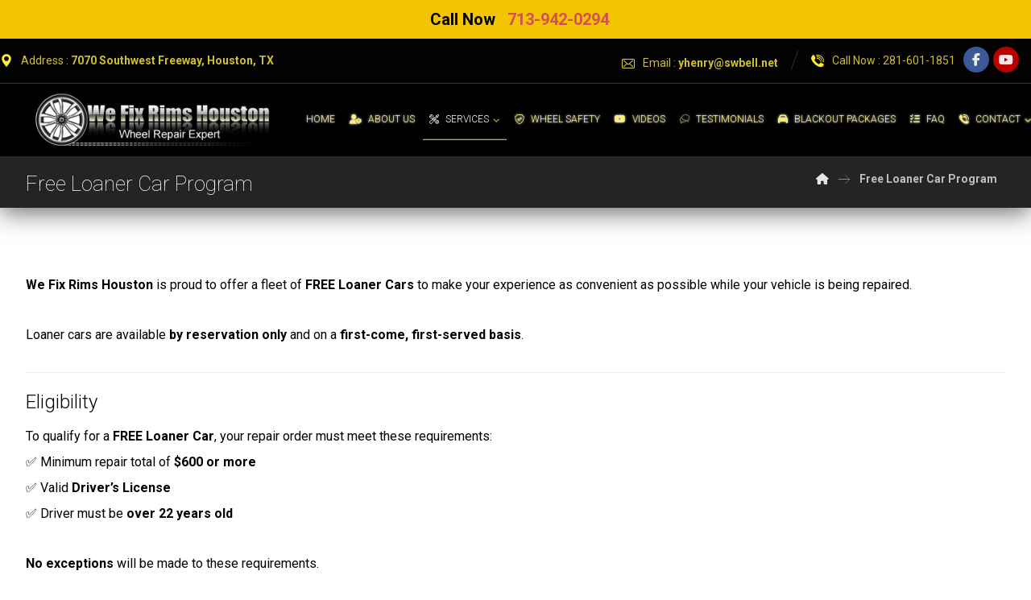

--- FILE ---
content_type: text/html; charset=UTF-8
request_url: https://www.wefixrimshouston.biz/free-loaner-car-program/
body_size: 31943
content:
<!DOCTYPE html>
				<html lang="en-US" prefix="og: http://ogp.me/ns#">
				<head>

					<meta http-equiv="Content-Type" content="text/html; charset=UTF-8"/>
<script>
var gform;gform||(document.addEventListener("gform_main_scripts_loaded",function(){gform.scriptsLoaded=!0}),document.addEventListener("gform/theme/scripts_loaded",function(){gform.themeScriptsLoaded=!0}),window.addEventListener("DOMContentLoaded",function(){gform.domLoaded=!0}),gform={domLoaded:!1,scriptsLoaded:!1,themeScriptsLoaded:!1,isFormEditor:()=>"function"==typeof InitializeEditor,callIfLoaded:function(o){return!(!gform.domLoaded||!gform.scriptsLoaded||!gform.themeScriptsLoaded&&!gform.isFormEditor()||(gform.isFormEditor()&&console.warn("The use of gform.initializeOnLoaded() is deprecated in the form editor context and will be removed in Gravity Forms 3.1."),o(),0))},initializeOnLoaded:function(o){gform.callIfLoaded(o)||(document.addEventListener("gform_main_scripts_loaded",()=>{gform.scriptsLoaded=!0,gform.callIfLoaded(o)}),document.addEventListener("gform/theme/scripts_loaded",()=>{gform.themeScriptsLoaded=!0,gform.callIfLoaded(o)}),window.addEventListener("DOMContentLoaded",()=>{gform.domLoaded=!0,gform.callIfLoaded(o)}))},hooks:{action:{},filter:{}},addAction:function(o,r,e,t){gform.addHook("action",o,r,e,t)},addFilter:function(o,r,e,t){gform.addHook("filter",o,r,e,t)},doAction:function(o){gform.doHook("action",o,arguments)},applyFilters:function(o){return gform.doHook("filter",o,arguments)},removeAction:function(o,r){gform.removeHook("action",o,r)},removeFilter:function(o,r,e){gform.removeHook("filter",o,r,e)},addHook:function(o,r,e,t,n){null==gform.hooks[o][r]&&(gform.hooks[o][r]=[]);var d=gform.hooks[o][r];null==n&&(n=r+"_"+d.length),gform.hooks[o][r].push({tag:n,callable:e,priority:t=null==t?10:t})},doHook:function(r,o,e){var t;if(e=Array.prototype.slice.call(e,1),null!=gform.hooks[r][o]&&((o=gform.hooks[r][o]).sort(function(o,r){return o.priority-r.priority}),o.forEach(function(o){"function"!=typeof(t=o.callable)&&(t=window[t]),"action"==r?t.apply(null,e):e[0]=t.apply(null,e)})),"filter"==r)return e[0]},removeHook:function(o,r,t,n){var e;null!=gform.hooks[o][r]&&(e=(e=gform.hooks[o][r]).filter(function(o,r,e){return!!(null!=n&&n!=o.tag||null!=t&&t!=o.priority)}),gform.hooks[o][r]=e)}});
</script>


					<meta name="viewport" content="width=device-width, initial-scale=1.0, minimum-scale=1.0"/><title>Free Loaner Car Program - We Fix Rims Houston</title>
<meta name='robots' content='max-image-preview:large' />
	<style>img:is([sizes="auto" i], [sizes^="auto," i]) { contain-intrinsic-size: 3000px 1500px }</style>
	
<!-- This site is optimized with the Yoast SEO Premium plugin v7.4.2 - https://yoast.com/wordpress/plugins/seo/ -->
<link rel="canonical" href="https://www.wefixrimshouston.biz/free-loaner-car-program/" />
<meta property="og:locale" content="en_US" />
<meta property="og:type" content="article" />
<meta property="og:title" content="Free Loaner Car Program - We Fix Rims Houston" />
<meta property="og:url" content="https://www.wefixrimshouston.biz/free-loaner-car-program/" />
<meta property="og:site_name" content="We Fix Rims Houston" />
<meta property="og:image" content="https://www.wefixrimshouston.biz/wp-content/uploads/2014/08/car-loan2.jpg" />
<meta property="og:image:secure_url" content="https://www.wefixrimshouston.biz/wp-content/uploads/2014/08/car-loan2.jpg" />
<meta property="og:image:width" content="1024" />
<meta property="og:image:height" content="768" />
<meta name="twitter:card" content="summary" />
<meta name="twitter:title" content="Free Loaner Car Program - We Fix Rims Houston" />
<meta name="twitter:image" content="https://www.wefixrimshouston.biz/wp-content/uploads/2014/08/car-loan2-1024x768.jpg" />
<script type='application/ld+json'>{"@context":"https:\/\/schema.org","@type":"Organization","url":"https:\/\/www.wefixrimshouston.biz\/","sameAs":[],"@id":"https:\/\/www.wefixrimshouston.biz\/#organization","name":"https:\/\/www.wefixrimshouston.biz\/","logo":"https:\/\/www.wefixrimshouston.biz\/wp-content\/uploads\/2014\/08\/logo-text.png"}</script>
<!-- / Yoast SEO Premium plugin. -->

<link rel='dns-prefetch' href='//fonts.googleapis.com' />
<link rel="alternate" type="application/rss+xml" title="We Fix Rims Houston &raquo; Feed" href="https://www.wefixrimshouston.biz/feed/" />
<link rel="alternate" type="application/rss+xml" title="We Fix Rims Houston &raquo; Comments Feed" href="https://www.wefixrimshouston.biz/comments/feed/" />
<script>
window._wpemojiSettings = {"baseUrl":"https:\/\/s.w.org\/images\/core\/emoji\/16.0.1\/72x72\/","ext":".png","svgUrl":"https:\/\/s.w.org\/images\/core\/emoji\/16.0.1\/svg\/","svgExt":".svg","source":{"concatemoji":"https:\/\/www.wefixrimshouston.biz\/wp-includes\/js\/wp-emoji-release.min.js?ver=6.8.3"}};
/*! This file is auto-generated */
!function(s,n){var o,i,e;function c(e){try{var t={supportTests:e,timestamp:(new Date).valueOf()};sessionStorage.setItem(o,JSON.stringify(t))}catch(e){}}function p(e,t,n){e.clearRect(0,0,e.canvas.width,e.canvas.height),e.fillText(t,0,0);var t=new Uint32Array(e.getImageData(0,0,e.canvas.width,e.canvas.height).data),a=(e.clearRect(0,0,e.canvas.width,e.canvas.height),e.fillText(n,0,0),new Uint32Array(e.getImageData(0,0,e.canvas.width,e.canvas.height).data));return t.every(function(e,t){return e===a[t]})}function u(e,t){e.clearRect(0,0,e.canvas.width,e.canvas.height),e.fillText(t,0,0);for(var n=e.getImageData(16,16,1,1),a=0;a<n.data.length;a++)if(0!==n.data[a])return!1;return!0}function f(e,t,n,a){switch(t){case"flag":return n(e,"\ud83c\udff3\ufe0f\u200d\u26a7\ufe0f","\ud83c\udff3\ufe0f\u200b\u26a7\ufe0f")?!1:!n(e,"\ud83c\udde8\ud83c\uddf6","\ud83c\udde8\u200b\ud83c\uddf6")&&!n(e,"\ud83c\udff4\udb40\udc67\udb40\udc62\udb40\udc65\udb40\udc6e\udb40\udc67\udb40\udc7f","\ud83c\udff4\u200b\udb40\udc67\u200b\udb40\udc62\u200b\udb40\udc65\u200b\udb40\udc6e\u200b\udb40\udc67\u200b\udb40\udc7f");case"emoji":return!a(e,"\ud83e\udedf")}return!1}function g(e,t,n,a){var r="undefined"!=typeof WorkerGlobalScope&&self instanceof WorkerGlobalScope?new OffscreenCanvas(300,150):s.createElement("canvas"),o=r.getContext("2d",{willReadFrequently:!0}),i=(o.textBaseline="top",o.font="600 32px Arial",{});return e.forEach(function(e){i[e]=t(o,e,n,a)}),i}function t(e){var t=s.createElement("script");t.src=e,t.defer=!0,s.head.appendChild(t)}"undefined"!=typeof Promise&&(o="wpEmojiSettingsSupports",i=["flag","emoji"],n.supports={everything:!0,everythingExceptFlag:!0},e=new Promise(function(e){s.addEventListener("DOMContentLoaded",e,{once:!0})}),new Promise(function(t){var n=function(){try{var e=JSON.parse(sessionStorage.getItem(o));if("object"==typeof e&&"number"==typeof e.timestamp&&(new Date).valueOf()<e.timestamp+604800&&"object"==typeof e.supportTests)return e.supportTests}catch(e){}return null}();if(!n){if("undefined"!=typeof Worker&&"undefined"!=typeof OffscreenCanvas&&"undefined"!=typeof URL&&URL.createObjectURL&&"undefined"!=typeof Blob)try{var e="postMessage("+g.toString()+"("+[JSON.stringify(i),f.toString(),p.toString(),u.toString()].join(",")+"));",a=new Blob([e],{type:"text/javascript"}),r=new Worker(URL.createObjectURL(a),{name:"wpTestEmojiSupports"});return void(r.onmessage=function(e){c(n=e.data),r.terminate(),t(n)})}catch(e){}c(n=g(i,f,p,u))}t(n)}).then(function(e){for(var t in e)n.supports[t]=e[t],n.supports.everything=n.supports.everything&&n.supports[t],"flag"!==t&&(n.supports.everythingExceptFlag=n.supports.everythingExceptFlag&&n.supports[t]);n.supports.everythingExceptFlag=n.supports.everythingExceptFlag&&!n.supports.flag,n.DOMReady=!1,n.readyCallback=function(){n.DOMReady=!0}}).then(function(){return e}).then(function(){var e;n.supports.everything||(n.readyCallback(),(e=n.source||{}).concatemoji?t(e.concatemoji):e.wpemoji&&e.twemoji&&(t(e.twemoji),t(e.wpemoji)))}))}((window,document),window._wpemojiSettings);
</script>
<link rel='stylesheet' id='twb-open-sans-css' href='https://fonts.googleapis.com/css?family=Open+Sans%3A300%2C400%2C500%2C600%2C700%2C800&#038;display=swap&#038;ver=6.8.3' media='all' />
<link rel='stylesheet' id='twbbwg-global-css' href='https://www.wefixrimshouston.biz/wp-content/plugins/photo-gallery/booster/assets/css/global.css?ver=1.0.0' media='all' />
<link rel='stylesheet' id='fontawesome-css' href='https://www.wefixrimshouston.biz/wp-content/plugins/mts-wp-notification-bar/public/css/font-awesome.min.css?ver=1.1.21' media='all' />
<link rel='stylesheet' id='mts-notification-bar-css' href='https://www.wefixrimshouston.biz/wp-content/plugins/mts-wp-notification-bar/public/css/mts-notification-bar-public.css?ver=1.1.21' media='all' />
<style id='wp-emoji-styles-inline-css'>

	img.wp-smiley, img.emoji {
		display: inline !important;
		border: none !important;
		box-shadow: none !important;
		height: 1em !important;
		width: 1em !important;
		margin: 0 0.07em !important;
		vertical-align: -0.1em !important;
		background: none !important;
		padding: 0 !important;
	}
</style>
<link rel='stylesheet' id='wp-block-library-css' href='https://www.wefixrimshouston.biz/wp-includes/css/dist/block-library/style.min.css?ver=6.8.3' media='all' />
<style id='wp-block-library-theme-inline-css'>
.wp-block-audio :where(figcaption){color:#555;font-size:13px;text-align:center}.is-dark-theme .wp-block-audio :where(figcaption){color:#ffffffa6}.wp-block-audio{margin:0 0 1em}.wp-block-code{border:1px solid #ccc;border-radius:4px;font-family:Menlo,Consolas,monaco,monospace;padding:.8em 1em}.wp-block-embed :where(figcaption){color:#555;font-size:13px;text-align:center}.is-dark-theme .wp-block-embed :where(figcaption){color:#ffffffa6}.wp-block-embed{margin:0 0 1em}.blocks-gallery-caption{color:#555;font-size:13px;text-align:center}.is-dark-theme .blocks-gallery-caption{color:#ffffffa6}:root :where(.wp-block-image figcaption){color:#555;font-size:13px;text-align:center}.is-dark-theme :root :where(.wp-block-image figcaption){color:#ffffffa6}.wp-block-image{margin:0 0 1em}.wp-block-pullquote{border-bottom:4px solid;border-top:4px solid;color:currentColor;margin-bottom:1.75em}.wp-block-pullquote cite,.wp-block-pullquote footer,.wp-block-pullquote__citation{color:currentColor;font-size:.8125em;font-style:normal;text-transform:uppercase}.wp-block-quote{border-left:.25em solid;margin:0 0 1.75em;padding-left:1em}.wp-block-quote cite,.wp-block-quote footer{color:currentColor;font-size:.8125em;font-style:normal;position:relative}.wp-block-quote:where(.has-text-align-right){border-left:none;border-right:.25em solid;padding-left:0;padding-right:1em}.wp-block-quote:where(.has-text-align-center){border:none;padding-left:0}.wp-block-quote.is-large,.wp-block-quote.is-style-large,.wp-block-quote:where(.is-style-plain){border:none}.wp-block-search .wp-block-search__label{font-weight:700}.wp-block-search__button{border:1px solid #ccc;padding:.375em .625em}:where(.wp-block-group.has-background){padding:1.25em 2.375em}.wp-block-separator.has-css-opacity{opacity:.4}.wp-block-separator{border:none;border-bottom:2px solid;margin-left:auto;margin-right:auto}.wp-block-separator.has-alpha-channel-opacity{opacity:1}.wp-block-separator:not(.is-style-wide):not(.is-style-dots){width:100px}.wp-block-separator.has-background:not(.is-style-dots){border-bottom:none;height:1px}.wp-block-separator.has-background:not(.is-style-wide):not(.is-style-dots){height:2px}.wp-block-table{margin:0 0 1em}.wp-block-table td,.wp-block-table th{word-break:normal}.wp-block-table :where(figcaption){color:#555;font-size:13px;text-align:center}.is-dark-theme .wp-block-table :where(figcaption){color:#ffffffa6}.wp-block-video :where(figcaption){color:#555;font-size:13px;text-align:center}.is-dark-theme .wp-block-video :where(figcaption){color:#ffffffa6}.wp-block-video{margin:0 0 1em}:root :where(.wp-block-template-part.has-background){margin-bottom:0;margin-top:0;padding:1.25em 2.375em}
</style>
<style id='classic-theme-styles-inline-css'>
/*! This file is auto-generated */
.wp-block-button__link{color:#fff;background-color:#32373c;border-radius:9999px;box-shadow:none;text-decoration:none;padding:calc(.667em + 2px) calc(1.333em + 2px);font-size:1.125em}.wp-block-file__button{background:#32373c;color:#fff;text-decoration:none}
</style>
<link rel='stylesheet' id='codevz-blocks-css' href='https://www.wefixrimshouston.biz/wp-content/themes/custom-theme-4.9.16/assets/css/blocks.css?ver=6.8.3' media='all' />
<style id='global-styles-inline-css'>
:root{--wp--preset--aspect-ratio--square: 1;--wp--preset--aspect-ratio--4-3: 4/3;--wp--preset--aspect-ratio--3-4: 3/4;--wp--preset--aspect-ratio--3-2: 3/2;--wp--preset--aspect-ratio--2-3: 2/3;--wp--preset--aspect-ratio--16-9: 16/9;--wp--preset--aspect-ratio--9-16: 9/16;--wp--preset--color--black: #000000;--wp--preset--color--cyan-bluish-gray: #abb8c3;--wp--preset--color--white: #ffffff;--wp--preset--color--pale-pink: #f78da7;--wp--preset--color--vivid-red: #cf2e2e;--wp--preset--color--luminous-vivid-orange: #ff6900;--wp--preset--color--luminous-vivid-amber: #fcb900;--wp--preset--color--light-green-cyan: #7bdcb5;--wp--preset--color--vivid-green-cyan: #00d084;--wp--preset--color--pale-cyan-blue: #8ed1fc;--wp--preset--color--vivid-cyan-blue: #0693e3;--wp--preset--color--vivid-purple: #9b51e0;--wp--preset--gradient--vivid-cyan-blue-to-vivid-purple: linear-gradient(135deg,rgba(6,147,227,1) 0%,rgb(155,81,224) 100%);--wp--preset--gradient--light-green-cyan-to-vivid-green-cyan: linear-gradient(135deg,rgb(122,220,180) 0%,rgb(0,208,130) 100%);--wp--preset--gradient--luminous-vivid-amber-to-luminous-vivid-orange: linear-gradient(135deg,rgba(252,185,0,1) 0%,rgba(255,105,0,1) 100%);--wp--preset--gradient--luminous-vivid-orange-to-vivid-red: linear-gradient(135deg,rgba(255,105,0,1) 0%,rgb(207,46,46) 100%);--wp--preset--gradient--very-light-gray-to-cyan-bluish-gray: linear-gradient(135deg,rgb(238,238,238) 0%,rgb(169,184,195) 100%);--wp--preset--gradient--cool-to-warm-spectrum: linear-gradient(135deg,rgb(74,234,220) 0%,rgb(151,120,209) 20%,rgb(207,42,186) 40%,rgb(238,44,130) 60%,rgb(251,105,98) 80%,rgb(254,248,76) 100%);--wp--preset--gradient--blush-light-purple: linear-gradient(135deg,rgb(255,206,236) 0%,rgb(152,150,240) 100%);--wp--preset--gradient--blush-bordeaux: linear-gradient(135deg,rgb(254,205,165) 0%,rgb(254,45,45) 50%,rgb(107,0,62) 100%);--wp--preset--gradient--luminous-dusk: linear-gradient(135deg,rgb(255,203,112) 0%,rgb(199,81,192) 50%,rgb(65,88,208) 100%);--wp--preset--gradient--pale-ocean: linear-gradient(135deg,rgb(255,245,203) 0%,rgb(182,227,212) 50%,rgb(51,167,181) 100%);--wp--preset--gradient--electric-grass: linear-gradient(135deg,rgb(202,248,128) 0%,rgb(113,206,126) 100%);--wp--preset--gradient--midnight: linear-gradient(135deg,rgb(2,3,129) 0%,rgb(40,116,252) 100%);--wp--preset--font-size--small: 13px;--wp--preset--font-size--medium: 20px;--wp--preset--font-size--large: 36px;--wp--preset--font-size--x-large: 42px;--wp--preset--spacing--20: 0.44rem;--wp--preset--spacing--30: 0.67rem;--wp--preset--spacing--40: 1rem;--wp--preset--spacing--50: 1.5rem;--wp--preset--spacing--60: 2.25rem;--wp--preset--spacing--70: 3.38rem;--wp--preset--spacing--80: 5.06rem;--wp--preset--shadow--natural: 6px 6px 9px rgba(0, 0, 0, 0.2);--wp--preset--shadow--deep: 12px 12px 50px rgba(0, 0, 0, 0.4);--wp--preset--shadow--sharp: 6px 6px 0px rgba(0, 0, 0, 0.2);--wp--preset--shadow--outlined: 6px 6px 0px -3px rgba(255, 255, 255, 1), 6px 6px rgba(0, 0, 0, 1);--wp--preset--shadow--crisp: 6px 6px 0px rgba(0, 0, 0, 1);}:where(.is-layout-flex){gap: 0.5em;}:where(.is-layout-grid){gap: 0.5em;}body .is-layout-flex{display: flex;}.is-layout-flex{flex-wrap: wrap;align-items: center;}.is-layout-flex > :is(*, div){margin: 0;}body .is-layout-grid{display: grid;}.is-layout-grid > :is(*, div){margin: 0;}:where(.wp-block-columns.is-layout-flex){gap: 2em;}:where(.wp-block-columns.is-layout-grid){gap: 2em;}:where(.wp-block-post-template.is-layout-flex){gap: 1.25em;}:where(.wp-block-post-template.is-layout-grid){gap: 1.25em;}.has-black-color{color: var(--wp--preset--color--black) !important;}.has-cyan-bluish-gray-color{color: var(--wp--preset--color--cyan-bluish-gray) !important;}.has-white-color{color: var(--wp--preset--color--white) !important;}.has-pale-pink-color{color: var(--wp--preset--color--pale-pink) !important;}.has-vivid-red-color{color: var(--wp--preset--color--vivid-red) !important;}.has-luminous-vivid-orange-color{color: var(--wp--preset--color--luminous-vivid-orange) !important;}.has-luminous-vivid-amber-color{color: var(--wp--preset--color--luminous-vivid-amber) !important;}.has-light-green-cyan-color{color: var(--wp--preset--color--light-green-cyan) !important;}.has-vivid-green-cyan-color{color: var(--wp--preset--color--vivid-green-cyan) !important;}.has-pale-cyan-blue-color{color: var(--wp--preset--color--pale-cyan-blue) !important;}.has-vivid-cyan-blue-color{color: var(--wp--preset--color--vivid-cyan-blue) !important;}.has-vivid-purple-color{color: var(--wp--preset--color--vivid-purple) !important;}.has-black-background-color{background-color: var(--wp--preset--color--black) !important;}.has-cyan-bluish-gray-background-color{background-color: var(--wp--preset--color--cyan-bluish-gray) !important;}.has-white-background-color{background-color: var(--wp--preset--color--white) !important;}.has-pale-pink-background-color{background-color: var(--wp--preset--color--pale-pink) !important;}.has-vivid-red-background-color{background-color: var(--wp--preset--color--vivid-red) !important;}.has-luminous-vivid-orange-background-color{background-color: var(--wp--preset--color--luminous-vivid-orange) !important;}.has-luminous-vivid-amber-background-color{background-color: var(--wp--preset--color--luminous-vivid-amber) !important;}.has-light-green-cyan-background-color{background-color: var(--wp--preset--color--light-green-cyan) !important;}.has-vivid-green-cyan-background-color{background-color: var(--wp--preset--color--vivid-green-cyan) !important;}.has-pale-cyan-blue-background-color{background-color: var(--wp--preset--color--pale-cyan-blue) !important;}.has-vivid-cyan-blue-background-color{background-color: var(--wp--preset--color--vivid-cyan-blue) !important;}.has-vivid-purple-background-color{background-color: var(--wp--preset--color--vivid-purple) !important;}.has-black-border-color{border-color: var(--wp--preset--color--black) !important;}.has-cyan-bluish-gray-border-color{border-color: var(--wp--preset--color--cyan-bluish-gray) !important;}.has-white-border-color{border-color: var(--wp--preset--color--white) !important;}.has-pale-pink-border-color{border-color: var(--wp--preset--color--pale-pink) !important;}.has-vivid-red-border-color{border-color: var(--wp--preset--color--vivid-red) !important;}.has-luminous-vivid-orange-border-color{border-color: var(--wp--preset--color--luminous-vivid-orange) !important;}.has-luminous-vivid-amber-border-color{border-color: var(--wp--preset--color--luminous-vivid-amber) !important;}.has-light-green-cyan-border-color{border-color: var(--wp--preset--color--light-green-cyan) !important;}.has-vivid-green-cyan-border-color{border-color: var(--wp--preset--color--vivid-green-cyan) !important;}.has-pale-cyan-blue-border-color{border-color: var(--wp--preset--color--pale-cyan-blue) !important;}.has-vivid-cyan-blue-border-color{border-color: var(--wp--preset--color--vivid-cyan-blue) !important;}.has-vivid-purple-border-color{border-color: var(--wp--preset--color--vivid-purple) !important;}.has-vivid-cyan-blue-to-vivid-purple-gradient-background{background: var(--wp--preset--gradient--vivid-cyan-blue-to-vivid-purple) !important;}.has-light-green-cyan-to-vivid-green-cyan-gradient-background{background: var(--wp--preset--gradient--light-green-cyan-to-vivid-green-cyan) !important;}.has-luminous-vivid-amber-to-luminous-vivid-orange-gradient-background{background: var(--wp--preset--gradient--luminous-vivid-amber-to-luminous-vivid-orange) !important;}.has-luminous-vivid-orange-to-vivid-red-gradient-background{background: var(--wp--preset--gradient--luminous-vivid-orange-to-vivid-red) !important;}.has-very-light-gray-to-cyan-bluish-gray-gradient-background{background: var(--wp--preset--gradient--very-light-gray-to-cyan-bluish-gray) !important;}.has-cool-to-warm-spectrum-gradient-background{background: var(--wp--preset--gradient--cool-to-warm-spectrum) !important;}.has-blush-light-purple-gradient-background{background: var(--wp--preset--gradient--blush-light-purple) !important;}.has-blush-bordeaux-gradient-background{background: var(--wp--preset--gradient--blush-bordeaux) !important;}.has-luminous-dusk-gradient-background{background: var(--wp--preset--gradient--luminous-dusk) !important;}.has-pale-ocean-gradient-background{background: var(--wp--preset--gradient--pale-ocean) !important;}.has-electric-grass-gradient-background{background: var(--wp--preset--gradient--electric-grass) !important;}.has-midnight-gradient-background{background: var(--wp--preset--gradient--midnight) !important;}.has-small-font-size{font-size: var(--wp--preset--font-size--small) !important;}.has-medium-font-size{font-size: var(--wp--preset--font-size--medium) !important;}.has-large-font-size{font-size: var(--wp--preset--font-size--large) !important;}.has-x-large-font-size{font-size: var(--wp--preset--font-size--x-large) !important;}
:where(.wp-block-post-template.is-layout-flex){gap: 1.25em;}:where(.wp-block-post-template.is-layout-grid){gap: 1.25em;}
:where(.wp-block-columns.is-layout-flex){gap: 2em;}:where(.wp-block-columns.is-layout-grid){gap: 2em;}
:root :where(.wp-block-pullquote){font-size: 1.5em;line-height: 1.6;}
</style>
<link rel='stylesheet' id='cz-icons-pack-css' href='https://www.wefixrimshouston.biz/wp-content/plugins/codevz-plus/admin/fields/codevz_fields/icons/czicons.css?ver=4.9.16' media='all' />
<link rel='stylesheet' id='contact-form-7-css' href='https://www.wefixrimshouston.biz/wp-content/plugins/contact-form-7/includes/css/styles.css?ver=6.1.2' media='all' />
<link rel='stylesheet' id='bwg_fonts-css' href='https://www.wefixrimshouston.biz/wp-content/plugins/photo-gallery/css/bwg-fonts/fonts.css?ver=0.0.1' media='all' />
<link rel='stylesheet' id='sumoselect-css' href='https://www.wefixrimshouston.biz/wp-content/plugins/photo-gallery/css/sumoselect.min.css?ver=3.4.6' media='all' />
<link rel='stylesheet' id='mCustomScrollbar-css' href='https://www.wefixrimshouston.biz/wp-content/plugins/photo-gallery/css/jquery.mCustomScrollbar.min.css?ver=3.1.5' media='all' />
<link rel='stylesheet' id='bwg_frontend-css' href='https://www.wefixrimshouston.biz/wp-content/plugins/photo-gallery/css/styles.min.css?ver=1.8.35' media='all' />
<link rel='stylesheet' id='codevz-css' href='https://www.wefixrimshouston.biz/wp-content/themes/custom-theme-4.9.16/assets/css/core.css?ver=4.9.16' media='all' />
<link rel='stylesheet' id='codevz-laptop-css' href='https://www.wefixrimshouston.biz/wp-content/themes/custom-theme-4.9.16/assets/css/core-laptop.css?ver=4.9.16' media='screen and (max-width: 1024px)' />
<link rel='stylesheet' id='codevz-tablet-css' href='https://www.wefixrimshouston.biz/wp-content/themes/custom-theme-4.9.16/assets/css/core-tablet.css?ver=4.9.16' media='screen and (max-width: 768px)' />
<link rel='stylesheet' id='codevz-mobile-css' href='https://www.wefixrimshouston.biz/wp-content/themes/custom-theme-4.9.16/assets/css/core-mobile.css?ver=4.9.16' media='screen and (max-width: 480px)' />
<link rel='stylesheet' id='google-font-roboto-css' href='https://fonts.googleapis.com/css?family=Roboto%3A100%2C300%2C400%2C500%2C700%2C900&#038;ver=6.8.3' media='all' />
<link rel='stylesheet' id='codevz-plus-share-css' href='https://www.wefixrimshouston.biz/wp-content/plugins/codevz-plus/assets/css/share.css?ver=4.9.16' media='all' />
<link rel='stylesheet' id='codevz-mobile-fixed-nav-css' href='https://www.wefixrimshouston.biz/wp-content/plugins/codevz-plus/assets/css/mobile-nav.css?ver=4.9.16' media='all' />
<link rel='stylesheet' id='codevz-plus-css' href='https://www.wefixrimshouston.biz/wp-content/plugins/codevz-plus/assets/css/codevzplus.css?ver=4.9.16' media='all' />
<link rel='stylesheet' id='codevz-plus-tablet-css' href='https://www.wefixrimshouston.biz/wp-content/plugins/codevz-plus/assets/css/codevzplus-tablet.css?ver=4.9.16' media='screen and (max-width: 768px)' />
<link rel='stylesheet' id='codevz-plus-mobile-css' href='https://www.wefixrimshouston.biz/wp-content/plugins/codevz-plus/assets/css/codevzplus-mobile.css?ver=4.9.16' media='screen and (max-width: 480px)' />
<link rel='stylesheet' id='js_composer_front-css' href='https://www.wefixrimshouston.biz/wp-content/plugins/js_composer/assets/css/js_composer.min.css?ver=8.6.1' media='all' />
<link rel='stylesheet' id='xtra-elementor-front-css' href='https://www.wefixrimshouston.biz/wp-content/plugins/codevz-plus/assets/css/elementor.css?ver=4.9.16' media='all' />
<link rel='stylesheet' id='font-awesome-shims-css' href='https://www.wefixrimshouston.biz/wp-content/plugins/codevz-plus/admin/assets/css/font-awesome/css/v4-shims.min.css?ver=6.4.2' media='all' />
<link rel='stylesheet' id='font-awesome-css' href='https://www.wefixrimshouston.biz/wp-content/plugins/codevz-plus/admin/assets/css/font-awesome/css/all.min.css?ver=6.4.2' media='all' />
<link rel='stylesheet' id='bsf-Defaults-css' href='https://www.wefixrimshouston.biz/wp-content/uploads/smile_fonts/Defaults/Defaults.css?ver=3.21.1' media='all' />
<script src="https://www.wefixrimshouston.biz/wp-includes/js/jquery/jquery.min.js?ver=3.7.1" id="jquery-core-js"></script>
<script src="https://www.wefixrimshouston.biz/wp-includes/js/jquery/jquery-migrate.min.js?ver=3.4.1" id="jquery-migrate-js"></script>
<script src="https://www.wefixrimshouston.biz/wp-content/plugins/photo-gallery/booster/assets/js/circle-progress.js?ver=1.2.2" id="twbbwg-circle-js"></script>
<script id="twbbwg-global-js-extra">
var twb = {"nonce":"2988a4ec3b","ajax_url":"https:\/\/www.wefixrimshouston.biz\/wp-admin\/admin-ajax.php","plugin_url":"https:\/\/www.wefixrimshouston.biz\/wp-content\/plugins\/photo-gallery\/booster","href":"https:\/\/www.wefixrimshouston.biz\/wp-admin\/admin.php?page=twbbwg_photo-gallery"};
var twb = {"nonce":"2988a4ec3b","ajax_url":"https:\/\/www.wefixrimshouston.biz\/wp-admin\/admin-ajax.php","plugin_url":"https:\/\/www.wefixrimshouston.biz\/wp-content\/plugins\/photo-gallery\/booster","href":"https:\/\/www.wefixrimshouston.biz\/wp-admin\/admin.php?page=twbbwg_photo-gallery"};
</script>
<script src="https://www.wefixrimshouston.biz/wp-content/plugins/photo-gallery/booster/assets/js/global.js?ver=1.0.0" id="twbbwg-global-js"></script>
<script src="https://www.wefixrimshouston.biz/wp-content/plugins/mts-wp-notification-bar/public/js/jquery.cookie.js?ver=1.1.21" id="mtsnb-cookie-js"></script>
<script id="mts-notification-bar-js-extra">
var mtsnb_data = {"ajaxurl":"https:\/\/www.wefixrimshouston.biz\/wp-admin\/admin-ajax.php","cookies_expiry":"365"};
</script>
<script src="https://www.wefixrimshouston.biz/wp-content/plugins/mts-wp-notification-bar/public/js/mts-notification-bar-public.js?ver=1.1.21" id="mts-notification-bar-js"></script>
<script src="https://www.wefixrimshouston.biz/wp-content/plugins/photo-gallery/js/jquery.sumoselect.min.js?ver=3.4.6" id="sumoselect-js"></script>
<script src="https://www.wefixrimshouston.biz/wp-content/plugins/photo-gallery/js/tocca.min.js?ver=2.0.9" id="bwg_mobile-js"></script>
<script src="https://www.wefixrimshouston.biz/wp-content/plugins/photo-gallery/js/jquery.mCustomScrollbar.concat.min.js?ver=3.1.5" id="mCustomScrollbar-js"></script>
<script src="https://www.wefixrimshouston.biz/wp-content/plugins/photo-gallery/js/jquery.fullscreen.min.js?ver=0.6.0" id="jquery-fullscreen-js"></script>
<script id="bwg_frontend-js-extra">
var bwg_objectsL10n = {"bwg_field_required":"field is required.","bwg_mail_validation":"This is not a valid email address.","bwg_search_result":"There are no images matching your search.","bwg_select_tag":"Select Tag","bwg_order_by":"Order By","bwg_search":"Search","bwg_show_ecommerce":"Show Ecommerce","bwg_hide_ecommerce":"Hide Ecommerce","bwg_show_comments":"Show Comments","bwg_hide_comments":"Hide Comments","bwg_restore":"Restore","bwg_maximize":"Maximize","bwg_fullscreen":"Fullscreen","bwg_exit_fullscreen":"Exit Fullscreen","bwg_search_tag":"SEARCH...","bwg_tag_no_match":"No tags found","bwg_all_tags_selected":"All tags selected","bwg_tags_selected":"tags selected","play":"Play","pause":"Pause","is_pro":"","bwg_play":"Play","bwg_pause":"Pause","bwg_hide_info":"Hide info","bwg_show_info":"Show info","bwg_hide_rating":"Hide rating","bwg_show_rating":"Show rating","ok":"Ok","cancel":"Cancel","select_all":"Select all","lazy_load":"0","lazy_loader":"https:\/\/www.wefixrimshouston.biz\/wp-content\/plugins\/photo-gallery\/images\/ajax_loader.png","front_ajax":"0","bwg_tag_see_all":"see all tags","bwg_tag_see_less":"see less tags"};
</script>
<script src="https://www.wefixrimshouston.biz/wp-content/plugins/photo-gallery/js/scripts.min.js?ver=1.8.35" id="bwg_frontend-js"></script>
<script></script><link rel="https://api.w.org/" href="https://www.wefixrimshouston.biz/wp-json/" /><link rel="alternate" title="JSON" type="application/json" href="https://www.wefixrimshouston.biz/wp-json/wp/v2/pages/1157" /><link rel="EditURI" type="application/rsd+xml" title="RSD" href="https://www.wefixrimshouston.biz/xmlrpc.php?rsd" />
<meta name="generator" content="WordPress 6.8.3" />
<link rel='shortlink' href='https://www.wefixrimshouston.biz/?p=1157' />
<link rel="alternate" title="oEmbed (JSON)" type="application/json+oembed" href="https://www.wefixrimshouston.biz/wp-json/oembed/1.0/embed?url=https%3A%2F%2Fwww.wefixrimshouston.biz%2Ffree-loaner-car-program%2F" />
<link rel="alternate" title="oEmbed (XML)" type="text/xml+oembed" href="https://www.wefixrimshouston.biz/wp-json/oembed/1.0/embed?url=https%3A%2F%2Fwww.wefixrimshouston.biz%2Ffree-loaner-car-program%2F&#038;format=xml" />
<meta name="format-detection" content="telephone=no"><chat-widget style="--chat-widget-primary-color: #18191a; --chat-widget-active-color:#18191a ;--chat-widget-bubble-color: #18191a" location-id="EKxnTF7suTY9EgRIjL0q" use-email-field="true" prompt-avatar="https://firebasestorage.googleapis.com/v0/b/highlevel-backend.appspot.com/o/locationPhotos%2FEKxnTF7suTY9EgRIjL0q%2Fchat-widget-person?alt=media&amp;token=ca48d071-5e19-466e-86b1-60f3f1a8a048" agency-name="Sales Drive" agency-website="https://salesdriveai.com" ></chat-widget> <script src="https://widgets.leadconnectorhq.com/loader.js" data-resources-url="https://widgets.leadconnectorhq.com/chat-widget/loader.js" > </script>

<script>
(function(w,d,t,r,u)
{
var f,n,i;
w[u]=w[u]||[],f=function()
{
var o={ti:" 355049669 ", enableAutoSpaTracking: true};
o.q=w[u],w[u]=new UET(o),w[u].push("pageLoad")
},
n=d.createElement(t),n.src=r,n.async=1,n.onload=n.onreadystatechange=function()
{
var s=this.readyState;
s&amp;&amp;s!=="loaded"&amp;&amp;s!=="complete"||(f(),n.onload=n.onreadystatechange=null)
},
i=d.getElementsByTagName(t)[0],i.parentNode.insertBefore(n,i)
})
(window,document,"script","//bat.bing.com/bat.js","uetq");
</script>
<meta name="generator" content="Powered by WPBakery Page Builder - drag and drop page builder for WordPress."/>
<meta name="generator" content="Powered by Slider Revolution 6.7.38 - responsive, Mobile-Friendly Slider Plugin for WordPress with comfortable drag and drop interface." />
<link rel="icon" href="https://www.wefixrimshouston.biz/wp-content/uploads/2014/08/wheel-150x150.png" sizes="32x32" />
<link rel="icon" href="https://www.wefixrimshouston.biz/wp-content/uploads/2014/08/wheel.png" sizes="192x192" />
<link rel="apple-touch-icon" href="https://www.wefixrimshouston.biz/wp-content/uploads/2014/08/wheel.png" />
<meta name="msapplication-TileImage" content="https://www.wefixrimshouston.biz/wp-content/uploads/2014/08/wheel.png" />
<style id="codevz-inline-css" data-noptimize>.admin-bar .cz_fixed_top_border{top:32px}.admin-bar i.offcanvas-close {top: 32px}.admin-bar .offcanvas_area, .admin-bar .hidden_top_bar{margin-top: 32px}.admin-bar .header_5,.admin-bar .onSticky{top: 32px}@media screen and (max-width:768px) {.admin-bar .header_5,.admin-bar .onSticky,.admin-bar .cz_fixed_top_border,.admin-bar i.offcanvas-close {top: 46px}.admin-bar .onSticky {top: 0}.admin-bar .offcanvas_area,.admin-bar .offcanvas_area,.admin-bar .hidden_top_bar{margin-top:46px;height:calc(100% - 46px);}}

/* Theme color */a:hover, .sf-menu > .cz.current_menu > a, .sf-menu > .cz .cz.current_menu > a,.sf-menu > .current-menu-parent > a,.comment-text .star-rating span {color: #d74628} 
form button, .button, #edd-purchase-button, .edd-submit, .edd-submit.button.blue, .edd-submit.button.blue:hover, .edd-submit.button.blue:focus, [type=submit].edd-submit, .sf-menu > .cz > a:before,.sf-menu > .cz > a:before,
.post-password-form input[type="submit"], .wpcf7-submit, .submit_user, 
#commentform #submit, .commentlist li.bypostauthor > .comment-body:after,.commentlist li.comment-author-admin > .comment-body:after, 
 .pagination .current, .pagination > b, .pagination a:hover, .page-numbers .current, .page-numbers a:hover, .pagination .next:hover, 
.pagination .prev:hover, input[type=submit], .sticky:before, .commentlist li.comment-author-admin .fn,
input[type=submit],input[type=button],.cz_header_button,.cz_default_portfolio a,
.cz_readmore, .more-link, a.cz_btn, .cz_highlight_1:after, div.cz_btn  {background-color: #d74628}
.cs_load_more_doing, div.wpcf7 .wpcf7-form .ajax-loader {border-right-color: #d74628}
input:focus,textarea:focus,select:focus {border-color: #d74628 !important}
::selection {background-color: #d74628;color: #fff}
::-moz-selection {background-color: #d74628;color: #fff}

/* Custom */.elms_left.footer_1_left, .inner_custom_element_footer_1_left_0 {width: 100%}
@media screen and (max-width: 768px) {
    .vc_custom_1530465071939 {
transform: translateY(120px);
margin-bottom: 120px
}
}

/* Dynamic  */.widget{background-color:rgba(255,255,255,0.01);padding-top:40px;padding-bottom:40px;margin-bottom:0px;border-style:none;border-radius:3px}.widget > .codevz-widget-title, .sidebar_inner .widget_block > div > div > h2{font-size:20px;color:#d74628;font-weight:700;padding-top:0px;padding-bottom:0px;padding-left:25px;margin-bottom:30px;margin-left:-30px;border-style:solid;border-bottom-width:0px;border-left-width:4px}.logo > a, .logo > h1, .logo h2{padding:10px;text-transform:uppercase}#menu_header_2 > .cz > a{font-size:12px;color:#faed79;font-weight:300;text-transform:uppercase;padding:0px 8px 14px;margin-right:1px;margin-left:1px;text-shadow:0px 0px 3px #ffffff}#menu_header_2 > .cz > a:hover,#menu_header_2 > .cz:hover > a,#menu_header_2 > .cz.current_menu > a,#menu_header_2 > .current-menu-parent > a{color:#ffffff;padding-right:8px;padding-bottom:14px;padding-left:8px;border-radius:10px;text-shadow:1px 1px 10px #000000}#menu_header_2 > .cz > a:before{background-color:transparent;background-image:linear-gradient(0deg,#ffeb3b,rgba(0,0,0,0.01));width:100%;height:2px;border-width:0px;border-radius:0px}#menu_header_2 .cz .sub-menu:not(.cz_megamenu_inner_ul),#menu_header_2 .cz_megamenu_inner_ul .cz_megamenu_inner_ul{background-color:#fbf6cf;width:290px;padding-top:24px;padding-bottom:24px;margin-top:0px;margin-left:30px;border-style:solid;border-top-width:1px;border-color:#eaeaea;border-radius:3px;box-shadow:0px 9px 20px 0px rgba(0,0,0,0.32)}#menu_header_2 .cz .cz a{font-size:14px;color:#353535;font-weight:400;text-transform:uppercase;padding-right:24px;padding-left:24px}#menu_header_2 .cz .cz a:hover,#menu_header_2 .cz .cz:hover > a,#menu_header_2 .cz .cz.current_menu > a,#menu_header_2 .cz .current_menu > .current_menu{color:#d74628;font-weight:500;padding-right:30px;padding-left:30px}.onSticky{background-color:rgba(0,0,0,0.8) !important}.header_4{background-color:rgba(25,25,25,0.81)}#menu_header_4 > .cz > a{color:rgba(255,235,59,0.7)}#menu_header_4 > .cz > a:hover,#menu_header_4 > .cz:hover > a,#menu_header_4 > .cz.current_menu > a,#menu_header_4 > .current-menu-parent > a{color:#ffffff;background-color:rgba(255,255,255,0.08)}#menu_header_4 .cz .cz a{color:rgba(255,255,255,0.6)}#menu_header_4 .cz .cz a:hover,#menu_header_4 .cz .cz:hover > a,#menu_header_4 .cz .cz.current_menu > a,#menu_header_4 .cz .current_menu > .current_menu{color:#ffffff}.page_title,.header_onthe_cover .page_title{background-position:center center;background-size:cover;background-color:rgba(15,15,15,0.91);padding-top:140px;padding-bottom:10px;box-shadow:0px 5px 30px 0px #636363}.page_title .section_title{font-size:26px;color:#ffffff;font-weight:100;padding-top:22px}.breadcrumbs a,.breadcrumbs i{color:#e5e5e5}.breadcrumbs{padding-bottom:0px;margin-top:20px;margin-right:10px;margin-bottom:0px}.cz_middle_footer{background-size:cover;padding-top:10px;padding-bottom:10px}.footer_widget{color:rgba(255,255,255,0.75);padding:0px;margin-top:0px}.cz_middle_footer a{font-size:15px;color:rgba(255,255,255,0.72);line-height: 2}.cz_middle_footer a:hover{color:#ffffff}.footer_2{background-color:#282828}i.backtotop{font-size:16px;color:#ffffff;background-color:#01131c;border-style:none;border-width:0px;border-radius:3px}i.fixed_contact{font-size:16px;color:#ffffff;background-color:#01131c;border-style:none;border-width:0px;border-radius:3px}.footer_widget > .codevz-widget-title, footer .widget_block > div > div > h2{font-size:16px;color:#ffffff;font-weight:500;text-transform:uppercase;border-style:none}.woocommerce ul.products li.product a img{border-style:solid;border-color:rgba(0,0,0,0.27);border-radius:3px}.woocommerce ul.products li.product .woocommerce-loop-category__title, .woocommerce ul.products li.product .woocommerce-loop-product__title, .woocommerce ul.products li.product h3,.woocommerce.woo-template-2 ul.products li.product .woocommerce-loop-category__title, .woocommerce.woo-template-2 ul.products li.product .woocommerce-loop-product__title, .woocommerce.woo-template-2 ul.products li.product h3{font-size:18px;color:#000000;text-align:left;font-weight:500;background-color:#ffffff;padding:10px 20px;margin-top:-40px;margin-left:-15px;border-radius:3px;box-shadow:0px 10px 50px rgba(0,0,0,0.1);display:table;position:relative;z-index:9}.woocommerce ul.products li.product .star-rating{display:none}.woocommerce ul.products li.product .button.add_to_cart_button, .woocommerce ul.products li.product .button[class*="product_type_"]{font-size:13px;color:#d74628;background-color:#ffffff;border-radius:3px;position:absolute;top:-5px;left:20px;float:left;opacity:0.0}.woocommerce ul.products li.product .price{font-size:16px;color:#ffffff;background-color:#d74628;border-radius:3px;box-shadow:0px 10px 50px rgba(0,0,0,0.14);top:-15px;right:-15px}.woocommerce div.product .summary > p.price, .woocommerce div.product .summary > span.price{font-size:50px;color:#d74628;font-weight:300}.tagcloud a:hover, .widget .tagcloud a:hover, .cz_post_cat a:hover, .cz_post_views a:hover{color:#ffffff;background-color:#d74628}.pagination a, .pagination > b, .pagination span, .page-numbers a, .page-numbers span, .woocommerce nav.woocommerce-pagination ul li a, .woocommerce nav.woocommerce-pagination ul li span{font-size:16px;color:#d74628;font-weight:300;background-color:rgba(215,70,40,0.06);padding:0px;margin-top:-15px;margin-right:5px;border-style:none;border-radius:3px;float:left}.rtl .pagination a,.rtl .pagination > b,.rtl .pagination span,.rtl .page-numbers a,.rtl .page-numbers span,.rtl.woocommerce nav.woocommerce-pagination ul li a,.rtl.woocommerce nav.woocommerce-pagination ul li span{float:right}#menu_header_2 .sub-menu .sub-menu:not(.cz_megamenu_inner_ul){margin-top:-22px;margin-left:0px}.cz-cpt-post .cz_readmore, .cz-cpt-post .more-link{color:#d74628;background-color:rgba(215,70,40,0.08);padding-right:10px;padding-left:15px;border-radius:3px}.cz-cpt-post .cz_readmore:hover, .cz-cpt-post .more-link:hover{color:#ffffff;background-color:#d74628}.woocommerce ul.products li.product .button.add_to_cart_button:hover, .woocommerce ul.products li.product .button[class*="product_type_"]:hover{color:#ffffff;background-color:#d74628}.cz-cpt-post .cz_default_loop .cz_post_author_avatar img{width:32px;padding:0px;border-style:none;border-radius:3px;box-shadow:none}.cz-cpt-post .cz_default_loop .cz_post_date{font-size:12px;font-style:italic}.cz-cpt-post .cz_default_loop .cz_post_title h3{font-size:32px;padding-top:16px}#menu_header_2 > .cz > a .cz_indicator{font-size:10px;color:rgba(255,235,59,0.7)}.cz_default_loop.sticky > div{background-color:rgba(167,167,167,0.1);margin-bottom:40px;border-style:solid;border-width:2px;border-color:#000370;border-radius:6px}.cz-cpt-post .cz_default_loop > div{padding-bottom:40px;margin-bottom:40px;border-style:solid}.cz-cpt-post .cz_default_loop .cz_post_meta{margin-bottom:20px}#comments > h3,.content.cz_related_posts > h4,.content.cz_author_box > h4,.related.products > h2,.upsells.products > h2,.up-sells.products > h2,.up-sells.products > h2,.woocommerce-page .cart-collaterals .cart_totals > h2,.woocommerce-page #customer_details > div:first-child > div:first-child > h3:first-child,.woocommerce-page .codevz-checkout-details > h3,.woocommerce-page .woocommerce-order-details > h2,.woocommerce-page .woocommerce-customer-details > h2,.woocommerce-page .cart-collaterals .cross-sells > h2{font-size:22px}.next_prev .previous i,.next_prev .next i{color:#ffffff;background-color:#d74628;padding:2px;border-style:solid;border-width:2px;border-color:rgba(215,70,40,0.06);border-radius:3px}.next_prev .previous:hover i,.next_prev .next:hover i{color:#d74628;background-color:rgba(215,70,40,0.06)}.next_prev h4{margin-right:8px;margin-left:8px} .content .xtra-post-title,  .content .section_title{font-size:32px}.single .content .xtra-post-title{font-size:32px}form button,.comment-form button,a.cz_btn,div.cz_btn,a.cz_btn_half_to_fill:before,a.cz_btn_half_to_fill_v:before,a.cz_btn_half_to_fill:after,a.cz_btn_half_to_fill_v:after,a.cz_btn_unroll_v:before, a.cz_btn_unroll_h:before,a.cz_btn_fill_up:before,a.cz_btn_fill_down:before,a.cz_btn_fill_left:before,a.cz_btn_fill_right:before,.wpcf7-submit,input[type=submit],input[type=button],.button,.cz_header_button,.woocommerce a.button,.woocommerce input.button,.woocommerce #respond input#submit.alt,.woocommerce a.button.alt,.woocommerce button.button.alt,.woocommerce input.button.alt,.woocommerce #respond input#submit, .woocommerce a.button, .woocommerce button.button, .woocommerce input.button, #edd-purchase-button, .edd-submit, [type=submit].edd-submit, .edd-submit.button.blue,.woocommerce #payment #place_order, .woocommerce-page #payment #place_order,.woocommerce button.button:disabled, .woocommerce button.button:disabled[disabled], .woocommerce a.button.wc-forward,.wp-block-search .wp-block-search__button,.woocommerce-message a.restore-item.button{background-color:#d74628;border-radius:3px}input,textarea,select,.qty,.woocommerce-input-wrapper .select2-selection--single,#add_payment_method table.cart td.actions .coupon .input-text, .woocommerce-cart table.cart td.actions .coupon .input-text, .woocommerce-checkout table.cart td.actions .coupon .input-text{color:#444444;border-radius:3px}.pagination .current, .pagination > b, .pagination a:hover, .page-numbers .current, .page-numbers a:hover, .pagination .next:hover, .pagination .prev:hover, .woocommerce nav.woocommerce-pagination ul li a:focus, .woocommerce nav.woocommerce-pagination ul li a:hover, .woocommerce nav.woocommerce-pagination ul li span.current{color:#ffffff;font-weight:900}[class*="cz_tooltip_"] [data-title]:after{font-family:'Roboto'}body, body.rtl, .rtl form{font-family:'Roboto'}h1,h2,h3,h4,h5,h6{font-weight:300}#menu_header_2 .cz_parent_megamenu > [class^="cz_megamenu_"] > .cz, .cz_parent_megamenu > [class*=" cz_megamenu_"] > .cz{padding-right:10px;padding-left:10px;margin-top:10px;margin-bottom:10px;border-style:solid;border-left-width:1px;border-color:rgba(63,63,63,0.1)}#menu_header_2 .cz .cz h6{font-size:18px;margin-top:-10px}.cz-cpt-post .cz_post_image, .cz-cpt-post .cz_post_svg{border-radius:3px;box-shadow:0px 10px 40px rgba(0,0,0,0.1)}.cz-cpt-portfolio .cz_default_loop .cz_post_image, .cz-cpt-portfolio .cz_post_svg{background-color:#d74628;border-radius:3px}form button:hover,.comment-form button:hover,a.cz_btn:hover,div.cz_btn:hover,a.cz_btn_half_to_fill:hover:before, a.cz_btn_half_to_fill_v:hover:before,a.cz_btn_half_to_fill:hover:after, a.cz_btn_half_to_fill_v:hover:after,a.cz_btn_unroll_v:after, a.cz_btn_unroll_h:after,a.cz_btn_fill_up:after,a.cz_btn_fill_down:after,a.cz_btn_fill_left:after,a.cz_btn_fill_right:after,.wpcf7-submit:hover,input[type=submit]:hover,input[type=button]:hover,.button:hover,.cz_header_button:hover,.woocommerce a.button:hover,.woocommerce input.button:hover,.woocommerce #respond input#submit.alt:hover,.woocommerce a.button.alt:hover,.woocommerce button.button.alt:hover,.woocommerce input.button.alt:hover,.woocommerce #respond input#submit:hover, .woocommerce a.button:hover, .woocommerce button.button:hover, .woocommerce input.button:hover, #edd-purchase-button:hover, .edd-submit:hover, [type=submit].edd-submit:hover, .edd-submit.button.blue:hover, .edd-submit.button.blue:focus,.woocommerce #payment #place_order:hover, .woocommerce-page #payment #place_order:hover,.woocommerce div.product form.cart .button:hover,.woocommerce button.button:disabled:hover, .woocommerce button.button:disabled[disabled]:hover, .woocommerce a.button.wc-forward:hover,.wp-block-search .wp-block-search__button:hover,.woocommerce-message a.restore-item.button:hover{color:#000000;background-color:#fcbcb0}.sidebar_inner{background-color:#ffffff;margin-bottom:50px;border-style:none;border-width:1px;border-color:#e5e5e5;box-shadow:0px 10px 60px rgba(0,0,0,0.1)}.page_content img, a.cz_post_image img, footer img, .cz_image_in, .wp-block-gallery figcaption, .cz_grid .cz_grid_link{border-radius:3px}body h1{font-weight:300}body h2{font-weight:300}.elms_row .cz_social a, .fixed_side .cz_social a, #xtra-social-popup [class*="xtra-social-type-"] a{font-size:16px;color:rgba(255,255,255,0.9);margin-right:5px;border-radius:100%}.elms_row .cz_social a:hover, .fixed_side .cz_social a:hover, #xtra-social-popup [class*="xtra-social-type-"] a:hover{color:#ffffff}[class*="cz_tooltip_"] [data-title]:after{color:#0a0a0a;background-color:#ffffff;padding:6px 8px;margin-top:10px}.header_1{background-color:rgba(88,95,114,0.02)}.header_1 .row{border-style:solid;border-bottom-width:1px;border-color:rgba(255,255,255,0.2)}.header_2 .row{padding-right:30px;padding-left:30px}#menu_header_2{padding-top:0px;padding-right:20px;padding-left:10px;border-radius:30px}#menu_header_4{background-position:left center;background-size:cover;background-color:#000914}#menu_header_4 .cz .cz h6{color:rgba(255,255,255,0.7)}.page_header{background-position:center bottom;background-attachment:fixed;background-color:#000000}.footer_1{color:#ffffff}.footer_1 .row{border-style:solid}.footer_2 .row{padding-bottom:5px;border-style:solid}.page_footer{background-position:right center;background-attachment:fixed;background-size:cover;background-color:transparent;background-image:linear-gradient(180deg,rgba(0,0,0,0.88),rgba(75,67,1,0.84)),url(https://www.wefixrimshouston.biz/wp-content/uploads/2016/09/bc1xx.jpg);box-shadow:0px -8px 30px 0px #636363}i.backtotop:hover{color:#ffffff;background-color:#d74628}div.fixed_contact{border-radius:3px}i.fixed_contact:hover,i.fixed_contact_active{color:#ffffff;background-color:#d74628}.cz-cpt-post article .cz_post_icon{font-size:24px;color:#d74628;background-color:#ffffff;border-radius:3px}.cz-cpt-post .cz_readmore i, .cz-cpt-post .more-link i{color:#d74628;margin-top:1px;float:right}.cz-cpt-post .cz_readmore:hover i, .cz-cpt-post .more-link:hover i{color:#ffffff;padding-left:5px}.tagcloud a, .widget .tagcloud a, .cz_post_cat a, .cz_post_views a{color:rgba(215,70,40,0.7);background-color:rgba(215,70,40,0.05);border-style:none}.xtra-comments,.content.cz_related_posts,.cz_author_box,.related.products,.upsells.products,.up-sells.products,.woocommerce-page .cart-collaterals .cart_totals,.woocommerce-page #customer_details,.woocommerce-page .codevz-checkout-details,.woocommerce-page .woocommerce-order-details,.woocommerce-page .woocommerce-customer-details,.woocommerce-page .cart-collaterals .cross-sells,.woocommerce-account .cz_post_content > .woocommerce{background-color:#ffffff;padding:40px 50px 20px;margin-bottom:50px;border-style:none;border-width:1px;border-color:#e5e5e5;box-shadow:0px 10px 60px 0px rgba(0,0,0,0.1)}.cz-cpt-portfolio article .cz_post_icon{font-size:36px;color:#ffffff;background-color:rgba(255,255,255,0.01);border-radius:3px;top:auto;right:-20px;bottom:-30px;left:auto}.cz-cpt-portfolio .cz_default_loop .cz_post_title h3{font-size:30px;margin-top:35px}.cz-cpt-portfolio .cz_default_loop .cz_post_meta{top:14px;left:16px;bottom:auto !important}.cz-cpt-portfolio .cz_default_loop .cz_post_author_avatar img{display:none}.cz-cpt-portfolio .cz_default_loop .cz_post_author_name{display:none}.cz-cpt-portfolio .cz_default_loop .cz_post_date{color:#d74628;background-color:#ffffff;padding:5px 8px;border-radius:3px;opacity:1}.woocommerce ul.products li.product .woocommerce-loop-product__link{padding-bottom:30px}.woocommerce .woocommerce-result-count{font-size:14px;color:#d74628;background-color:rgba(215,70,40,0.03);padding:5px 20px;margin-bottom:60px}.woocommerce div.product .product_title{display:none}.single_con .tagcloud a:first-child, .single_con .cz_post_cat a:first-child, .cz_post_views a:first-child{color:#d74628;background-color:#ffffff}div.xtra-share{display:flex}div.xtra-share a{width:100%;border-radius:5px}.woocommerce .cart .xtra-product-icons-wishlist{border-radius:5px}.woocommerce div.product .woocommerce-tabs ul.tabs li{background-color:#ffffff;border-style:none}.woocommerce div.product .woocommerce-tabs .panel{background-color:#ffffff;margin-bottom:50px;border-style:none;border-width:1px;border-color:#e5e5e5;box-shadow:0px 10px 60px rgba(0,0,0,0.1)}.woocommerce div.product .woocommerce-tabs ul.tabs li.active{color:#d74628;background-color:#ffffff;border-style:none;border-width:1px;border-color:#e5e5e5;box-shadow:0px 10px 60px 0px rgba(0,0,0,0.1)}

/* Responsive */@media screen and (max-width:1240px){#layout{width:100%!important}#layout.layout_1,#layout.layout_2{width:95%!important}.row{width:90% !important;padding:0}blockquote{padding:20px}footer .elms_center,footer .have_center .elms_left, footer .have_center .elms_center, footer .have_center .elms_right{float:none;display:block;text-align:center;margin:0 auto;flex:unset}}@media screen and (max-width:768px){.page_title,.header_onthe_cover .page_title{padding-top:140px;}}@media screen and (max-width:480px){.page_title .section_title{padding-top:35px;}}</style><script>function setREVStartSize(e){
			//window.requestAnimationFrame(function() {
				window.RSIW = window.RSIW===undefined ? window.innerWidth : window.RSIW;
				window.RSIH = window.RSIH===undefined ? window.innerHeight : window.RSIH;
				try {
					var pw = document.getElementById(e.c).parentNode.offsetWidth,
						newh;
					pw = pw===0 || isNaN(pw) || (e.l=="fullwidth" || e.layout=="fullwidth") ? window.RSIW : pw;
					e.tabw = e.tabw===undefined ? 0 : parseInt(e.tabw);
					e.thumbw = e.thumbw===undefined ? 0 : parseInt(e.thumbw);
					e.tabh = e.tabh===undefined ? 0 : parseInt(e.tabh);
					e.thumbh = e.thumbh===undefined ? 0 : parseInt(e.thumbh);
					e.tabhide = e.tabhide===undefined ? 0 : parseInt(e.tabhide);
					e.thumbhide = e.thumbhide===undefined ? 0 : parseInt(e.thumbhide);
					e.mh = e.mh===undefined || e.mh=="" || e.mh==="auto" ? 0 : parseInt(e.mh,0);
					if(e.layout==="fullscreen" || e.l==="fullscreen")
						newh = Math.max(e.mh,window.RSIH);
					else{
						e.gw = Array.isArray(e.gw) ? e.gw : [e.gw];
						for (var i in e.rl) if (e.gw[i]===undefined || e.gw[i]===0) e.gw[i] = e.gw[i-1];
						e.gh = e.el===undefined || e.el==="" || (Array.isArray(e.el) && e.el.length==0)? e.gh : e.el;
						e.gh = Array.isArray(e.gh) ? e.gh : [e.gh];
						for (var i in e.rl) if (e.gh[i]===undefined || e.gh[i]===0) e.gh[i] = e.gh[i-1];
											
						var nl = new Array(e.rl.length),
							ix = 0,
							sl;
						e.tabw = e.tabhide>=pw ? 0 : e.tabw;
						e.thumbw = e.thumbhide>=pw ? 0 : e.thumbw;
						e.tabh = e.tabhide>=pw ? 0 : e.tabh;
						e.thumbh = e.thumbhide>=pw ? 0 : e.thumbh;
						for (var i in e.rl) nl[i] = e.rl[i]<window.RSIW ? 0 : e.rl[i];
						sl = nl[0];
						for (var i in nl) if (sl>nl[i] && nl[i]>0) { sl = nl[i]; ix=i;}
						var m = pw>(e.gw[ix]+e.tabw+e.thumbw) ? 1 : (pw-(e.tabw+e.thumbw)) / (e.gw[ix]);
						newh =  (e.gh[ix] * m) + (e.tabh + e.thumbh);
					}
					var el = document.getElementById(e.c);
					if (el!==null && el) el.style.height = newh+"px";
					el = document.getElementById(e.c+"_wrapper");
					if (el!==null && el) {
						el.style.height = newh+"px";
						el.style.display = "block";
					}
				} catch(e){
					console.log("Failure at Presize of Slider:" + e)
				}
			//});
		  };</script>
<noscript><style> .wpb_animate_when_almost_visible { opacity: 1; }</style></noscript>
				</head>

				<body data-rsssl=1 id="intro" class="wp-singular page-template-default page page-id-1157 wp-embed-responsive wp-theme-custom-theme-4916 cz-cpt-post  cz_sticky theme-4.9.16 codevz-plus-4.9.16 clr cz-page-1157 wpb-js-composer js-comp-ver-8.6.1 vc_responsive"  data-ajax="https://www.wefixrimshouston.biz/wp-admin/admin-ajax.php">

				<div id="layout" class="clr layout_"><div class="inner_layout header_onthe_cover header_onthe_cover_all"><div class="cz_overlay" aria-hidden="true"></div><header id="site_header" class="page_header clr"><div class="header_1"><div class="row elms_row"><div class="clr"><div class="elms_left header_1_left"><div class="cz_elm icon_header_1_left_0 inner_icon_header_1_left_0" style="margin-top:10px;margin-bottom:10px;"><a class="elm_icon_text" href="https://www.google.com/maps/place/Houston+Wheel+Repair/@29.707915,-95.510203,16z/data=!4m5!3m4!1s0x0:0x3508a8a57335a4ef!8m2!3d29.7078799!4d-95.5101622?hl=en"><i class="fa czico-082-maps-and-flags" style="font-size:16px;color:#ffeb3b;" aria-hidden="true"></i><span class="it_text ml10" style="font-size:14px;color:rgba(255,235,59,0.81);">Address : <b>7070 Southwest Freeway, Houston,  TX</b></span></a></div></div><div class="elms_right header_1_right"><div class="cz_elm social_header_1_right_1 inner_social_header_1_right_0" style="margin-top:10px;margin-right:10px;margin-bottom:10px;"><div class="cz_social cz_social_colored_bg cz_social_fx_10 cz_tooltip cz_tooltip_up"><a class="cz-facebook" href="https://www.facebook.com/Houstonwheelrepair/" data-title="Facebook" aria-label="Facebook" target="_blank" rel="noopener noreferrer nofollow"><i class="fa fa-facebook"></i><span>Facebook</span></a><a class="cz-youtube" href="https://www.youtube.com/c/HoustonWheelRepair" data-title="YouTube" aria-label="YouTube" target="_blank" rel="noopener noreferrer nofollow"><i class="fab fa-youtube"></i><span>YouTube</span></a></div></div><div class="cz_elm icon_header_1_right_2 inner_icon_header_1_right_1" style="margin-top:10px;margin-right:10px;margin-bottom:10px;"><a class="elm_icon_text" href="tel:+12816011851"><i class="fa czico-123-call" style="font-size:16px;color:#ffeb3b;" aria-hidden="true"></i><span class="it_text ml10" style="font-size:14px;color:rgba(255,235,59,0.8);">Call Now : 281-601-1851</span></a></div><div class="cz_elm line_header_1_right_3 inner_line_header_1_right_2" style="margin-top:14px;margin-bottom:10px;"><div class="header_line_3" style="background-color:rgba(255,235,59,0.2);height:26px;">&nbsp;</div></div><div class="cz_elm icon_header_1_right_4 inner_icon_header_1_right_3" style="margin-top:13px;margin-bottom:10px;"><a class="elm_icon_text" href="/cdn-cgi/l/email-protection#86ffeee3e8f4ffc6f5f1e4e3eaeaa8e8e3f2"><i class="fa czico-094-envelope" style="font-size:16px;color:#ffeb3b;" aria-hidden="true"></i><span class="it_text ml10" style="font-size:14px;color:rgba(255,235,59,0.81);">Email : <b><span class="__cf_email__" data-cfemail="6b12030e0519122b181c090e070745050e1f">[email&#160;protected]</span></b></span></a></div></div></div></div></div><div class="header_2 cz_menu_fx_center_to_sides"><div class="row elms_row"><div class="clr"><div class="elms_left header_2_left"><div class="cz_elm logo_header_2_left_5 inner_logo_header_2_left_0" style=""><div class="logo_is_img logo"><a href="https://www.wefixrimshouston.biz/" title=""><img src="data:image/svg+xml,%3Csvg%20xmlns%3D&#39;http%3A%2F%2Fwww.w3.org%2F2000%2Fsvg&#39;%20width=&#39;300&#39;%20height=&#39;70&#39;%20viewBox%3D&#39;0%200%20300%2070&#39;%2F%3E" data-czlz data-src="https://www.wefixrimshouston.biz/wp-content/uploads/2014/08/new-logo2.png" alt="We Fix Rims Houston" width="300" height="70" style="width: 300px"></a></div></div></div><div class="elms_right header_2_right"><div class="cz_elm menu_header_2_right_6 inner_menu_header_2_right_0" style="margin-top:32px;margin-bottom:20px;"><i class="fa fa-bars hide icon_mobile_cz_menu_default cz_mi_44443" style="" aria-label="Menu"><span></span></i><ul id="menu_header_2" class="sf-menu clr cz_menu_default" data-indicator="fa fa-angle-down" data-indicator2="fa fa-angle-right"><li id="menu-header_2-2646" class="menu-item menu-item-type-post_type menu-item-object-page menu-item-home cz" data-sub-menu=""><a href="https://www.wefixrimshouston.biz/" data-title="Home"><span>Home</span></a></li>
<li id="menu-header_2-957" class="menu-item menu-item-type-post_type menu-item-object-page cz" data-sub-menu=""><a href="https://www.wefixrimshouston.biz/about-us/" data-title="About Us"><span><i class="fas fa-user-gear"></i>About Us</span></a></li>
<li id="menu-header_2-973" class="menu-item menu-item-type-custom menu-item-object-custom current-menu-ancestor current-menu-parent menu-item-has-children cz current_menu" data-sub-menu=""><a href="#" data-title="Services"><span><i class="fa czico-053-settings"></i>Services</span><i class="cz_indicator fa"></i></a>
<ul class="sub-menu">
<li id="menu-header_2-961" class="menu-item menu-item-type-post_type menu-item-object-page cz" data-sub-menu=""><a href="https://www.wefixrimshouston.biz/wheel-repair/" data-title="Wheel Repair"><span>Wheel Repair</span></a></li>
<li id="menu-header_2-960" class="menu-item menu-item-type-post_type menu-item-object-page cz" data-sub-menu=""><a href="https://www.wefixrimshouston.biz/wheel-refinishing/" data-title="Wheel Refinishing"><span>Wheel Refinishing</span></a></li>
<li id="menu-header_2-962" class="menu-item menu-item-type-post_type menu-item-object-page cz" data-sub-menu=""><a href="https://www.wefixrimshouston.biz/wheel-repair/chrome-wheel-repair/" data-title="Chrome Wheel Repair"><span>Chrome Wheel Repair</span></a></li>
<li id="menu-header_2-2306" class="menu-item menu-item-type-post_type menu-item-object-post cz" data-sub-menu=""><a href="https://www.wefixrimshouston.biz/headlight-restoration/" data-title="Headlight Restoration"><span>Headlight Restoration</span></a></li>
<li id="menu-header_2-974" class="menu-item menu-item-type-taxonomy menu-item-object-category cz" data-sub-menu=""><a href="https://www.wefixrimshouston.biz/category/bent-wheel-repair-houston/" data-title="Bent Wheel Repair"><span>Bent Wheel Repair</span></a></li>
<li id="menu-header_2-1167" class="menu-item menu-item-type-post_type menu-item-object-page cz" data-sub-menu=""><a href="https://www.wefixrimshouston.biz/curb-rash-repair-houston/" data-title="Curb Rash Repair Houston"><span>Curb Rash Repair Houston</span></a></li>
<li id="menu-header_2-977" class="menu-item menu-item-type-taxonomy menu-item-object-category cz" data-sub-menu=""><a href="https://www.wefixrimshouston.biz/category/houston-wheel-repair/" data-title="Wheel Repair"><span>Wheel Repair</span></a></li>
<li id="menu-header_2-976" class="menu-item menu-item-type-taxonomy menu-item-object-category cz" data-sub-menu=""><a href="https://www.wefixrimshouston.biz/category/general/" data-title="General"><span>General</span></a></li>
<li id="menu-header_2-963" class="menu-item menu-item-type-post_type menu-item-object-page cz" data-sub-menu=""><a href="https://www.wefixrimshouston.biz/wheel-repair-houston/" data-title="Wheel Repair Houston"><span>Wheel Repair Houston</span></a></li>
<li id="menu-header_2-1161" class="menu-item menu-item-type-post_type menu-item-object-page cz" data-sub-menu=""><a href="https://www.wefixrimshouston.biz/welding-alloy-wheels/" data-title="Welding Alloy Wheels"><span>Welding Alloy Wheels</span></a></li>
<li id="menu-header_2-1159" class="menu-item menu-item-type-post_type menu-item-object-page current-menu-item page_item page-item-1157 current_page_item cz current_menu current_menu" data-sub-menu=""><a href="https://www.wefixrimshouston.biz/free-loaner-car-program/" data-title="Free Loaner Car Program"><span>Free Loaner Car Program</span></a></li>
<li id="menu-header_2-1250" class="menu-item menu-item-type-post_type menu-item-object-page cz" data-sub-menu=""><a href="https://www.wefixrimshouston.biz/custom-paint/" data-title="Custom Paint"><span>Custom Paint</span></a></li>
</ul>
</li>
<li id="menu-header_2-1074" class="menu-item menu-item-type-post_type menu-item-object-page cz" data-sub-menu=""><a href="https://www.wefixrimshouston.biz/wheel-safety/" data-title="Wheel Safety"><span><i class="fa czico-027-shield-1"></i>Wheel Safety</span></a></li>
<li id="menu-header_2-2174" class="menu-item menu-item-type-custom menu-item-object-custom cz" data-sub-menu=""><a href="https://www.wefixrimshouston.biz/videos/" data-title="Videos"><span><i class="fab fa-youtube"></i>Videos</span></a></li>
<li id="menu-header_2-996" class="menu-item menu-item-type-post_type menu-item-object-page cz" data-sub-menu=""><a href="https://www.wefixrimshouston.biz/testimonials/" data-title="Testimonials"><span><i class="fa czico-011-chat-1"></i>Testimonials</span></a></li>
<li id="menu-header_2-2365" class="menu-item menu-item-type-post_type menu-item-object-page cz" data-sub-menu=""><a href="https://www.wefixrimshouston.biz/blackout-packages/" data-title="Blackout Packages"><span><i class="fas fa-car"></i>Blackout Packages</span></a></li>
<li id="menu-header_2-992" class="menu-item menu-item-type-post_type menu-item-object-page cz" data-sub-menu=""><a href="https://www.wefixrimshouston.biz/faq/" data-title="FAQ"><span><i class="fas fa-list-check"></i>FAQ</span></a></li>
<li id="menu-header_2-991" class="menu-item menu-item-type-post_type menu-item-object-page menu-item-has-children cz" data-sub-menu=""><a href="https://www.wefixrimshouston.biz/contact-us/" data-title="Contact"><span><i class="fa czico-123-call"></i>Contact</span><i class="cz_indicator fa"></i></a>
<ul class="sub-menu">
<li id="menu-header_2-994" class="menu-item menu-item-type-post_type menu-item-object-page cz" data-sub-menu=""><a href="https://www.wefixrimshouston.biz/request-a-quote/" data-title="Get a Quote"><span>Get a Quote</span></a></li>
</ul>
</li>
</ul><i class="fa czico-198-cancel cz_close_popup xtra-close-icon hide" aria-label="Close"></i></div></div></div></div></div><div class="header_4"><div class="row elms_row"><div class="clr"><div class="elms_left header_4_left"><div class="cz_elm logo_header_4_left_7 inner_logo_header_4_left_0" style="margin-top:80px;margin-bottom:18px;"><div class="logo_is_img logo"><a href="https://www.wefixrimshouston.biz/" title=""><img src="data:image/svg+xml,%3Csvg%20xmlns%3D&#39;http%3A%2F%2Fwww.w3.org%2F2000%2Fsvg&#39;%20width=&#39;325&#39;%20height=&#39;76&#39;%20viewBox%3D&#39;0%200%20325%2076&#39;%2F%3E" data-czlz data-src="https://www.wefixrimshouston.biz/wp-content/uploads/2014/08/new-logo2.png" alt="We Fix Rims Houston" width="325" height="76" style="width: 325px"></a></div></div></div><div class="elms_right header_4_right"><div class="cz_elm menu_header_4_right_8 inner_menu_header_4_right_0" style="margin-top:90px;"><i class="fa czico-052-three-2 icon_offcanvas_menu inview_right cz_mi_76993" style="font-size:18px;color:#ffeb3b;padding:3px;border-radius:100%;" aria-label="Menu"><span></span></i><i class="fa czico-052-three-2 hide icon_mobile_offcanvas_menu inview_right cz_mi_76993" style="font-size:18px;color:#ffeb3b;padding:3px;border-radius:100%;" aria-label="Menu"><span></span></i><ul id="menu_header_4" class="sf-menu clr offcanvas_menu inview_right" data-indicator="" data-indicator2=""><li id="menu-header_4-2646" class="menu-item menu-item-type-post_type menu-item-object-page menu-item-home cz" data-sub-menu=""><a href="https://www.wefixrimshouston.biz/" data-title="Home"><span>Home</span></a></li>
<li id="menu-header_4-957" class="menu-item menu-item-type-post_type menu-item-object-page cz" data-sub-menu=""><a href="https://www.wefixrimshouston.biz/about-us/" data-title="About Us"><span><i class="fas fa-user-gear"></i>About Us</span></a></li>
<li id="menu-header_4-973" class="menu-item menu-item-type-custom menu-item-object-custom current-menu-ancestor current-menu-parent menu-item-has-children cz current_menu" data-sub-menu=""><a href="#" data-title="Services"><span><i class="fa czico-053-settings"></i>Services</span></a>
<ul class="sub-menu">
<li id="menu-header_4-961" class="menu-item menu-item-type-post_type menu-item-object-page cz" data-sub-menu=""><a href="https://www.wefixrimshouston.biz/wheel-repair/" data-title="Wheel Repair"><span>Wheel Repair</span></a></li>
<li id="menu-header_4-960" class="menu-item menu-item-type-post_type menu-item-object-page cz" data-sub-menu=""><a href="https://www.wefixrimshouston.biz/wheel-refinishing/" data-title="Wheel Refinishing"><span>Wheel Refinishing</span></a></li>
<li id="menu-header_4-962" class="menu-item menu-item-type-post_type menu-item-object-page cz" data-sub-menu=""><a href="https://www.wefixrimshouston.biz/wheel-repair/chrome-wheel-repair/" data-title="Chrome Wheel Repair"><span>Chrome Wheel Repair</span></a></li>
<li id="menu-header_4-2306" class="menu-item menu-item-type-post_type menu-item-object-post cz" data-sub-menu=""><a href="https://www.wefixrimshouston.biz/headlight-restoration/" data-title="Headlight Restoration"><span>Headlight Restoration</span></a></li>
<li id="menu-header_4-974" class="menu-item menu-item-type-taxonomy menu-item-object-category cz" data-sub-menu=""><a href="https://www.wefixrimshouston.biz/category/bent-wheel-repair-houston/" data-title="Bent Wheel Repair"><span>Bent Wheel Repair</span></a></li>
<li id="menu-header_4-1167" class="menu-item menu-item-type-post_type menu-item-object-page cz" data-sub-menu=""><a href="https://www.wefixrimshouston.biz/curb-rash-repair-houston/" data-title="Curb Rash Repair Houston"><span>Curb Rash Repair Houston</span></a></li>
<li id="menu-header_4-977" class="menu-item menu-item-type-taxonomy menu-item-object-category cz" data-sub-menu=""><a href="https://www.wefixrimshouston.biz/category/houston-wheel-repair/" data-title="Wheel Repair"><span>Wheel Repair</span></a></li>
<li id="menu-header_4-976" class="menu-item menu-item-type-taxonomy menu-item-object-category cz" data-sub-menu=""><a href="https://www.wefixrimshouston.biz/category/general/" data-title="General"><span>General</span></a></li>
<li id="menu-header_4-963" class="menu-item menu-item-type-post_type menu-item-object-page cz" data-sub-menu=""><a href="https://www.wefixrimshouston.biz/wheel-repair-houston/" data-title="Wheel Repair Houston"><span>Wheel Repair Houston</span></a></li>
<li id="menu-header_4-1161" class="menu-item menu-item-type-post_type menu-item-object-page cz" data-sub-menu=""><a href="https://www.wefixrimshouston.biz/welding-alloy-wheels/" data-title="Welding Alloy Wheels"><span>Welding Alloy Wheels</span></a></li>
<li id="menu-header_4-1159" class="menu-item menu-item-type-post_type menu-item-object-page current-menu-item page_item page-item-1157 current_page_item cz current_menu current_menu" data-sub-menu=""><a href="https://www.wefixrimshouston.biz/free-loaner-car-program/" data-title="Free Loaner Car Program"><span>Free Loaner Car Program</span></a></li>
<li id="menu-header_4-1250" class="menu-item menu-item-type-post_type menu-item-object-page cz" data-sub-menu=""><a href="https://www.wefixrimshouston.biz/custom-paint/" data-title="Custom Paint"><span>Custom Paint</span></a></li>
</ul>
</li>
<li id="menu-header_4-1074" class="menu-item menu-item-type-post_type menu-item-object-page cz" data-sub-menu=""><a href="https://www.wefixrimshouston.biz/wheel-safety/" data-title="Wheel Safety"><span><i class="fa czico-027-shield-1"></i>Wheel Safety</span></a></li>
<li id="menu-header_4-2174" class="menu-item menu-item-type-custom menu-item-object-custom cz" data-sub-menu=""><a href="https://www.wefixrimshouston.biz/videos/" data-title="Videos"><span><i class="fab fa-youtube"></i>Videos</span></a></li>
<li id="menu-header_4-996" class="menu-item menu-item-type-post_type menu-item-object-page cz" data-sub-menu=""><a href="https://www.wefixrimshouston.biz/testimonials/" data-title="Testimonials"><span><i class="fa czico-011-chat-1"></i>Testimonials</span></a></li>
<li id="menu-header_4-2365" class="menu-item menu-item-type-post_type menu-item-object-page cz" data-sub-menu=""><a href="https://www.wefixrimshouston.biz/blackout-packages/" data-title="Blackout Packages"><span><i class="fas fa-car"></i>Blackout Packages</span></a></li>
<li id="menu-header_4-992" class="menu-item menu-item-type-post_type menu-item-object-page cz" data-sub-menu=""><a href="https://www.wefixrimshouston.biz/faq/" data-title="FAQ"><span><i class="fas fa-list-check"></i>FAQ</span></a></li>
<li id="menu-header_4-991" class="menu-item menu-item-type-post_type menu-item-object-page menu-item-has-children cz" data-sub-menu=""><a href="https://www.wefixrimshouston.biz/contact-us/" data-title="Contact"><span><i class="fa czico-123-call"></i>Contact</span></a>
<ul class="sub-menu">
<li id="menu-header_4-994" class="menu-item menu-item-type-post_type menu-item-object-page cz" data-sub-menu=""><a href="https://www.wefixrimshouston.biz/request-a-quote/" data-title="Get a Quote"><span>Get a Quote</span></a></li>
</ul>
</li>
</ul><i class="fa czico-198-cancel cz_close_popup xtra-close-icon hide" aria-label="Close"></i></div></div></div></div></div></header><div class="page_cover xtra-cover-type-title"><div class="page_title" data-title-parallax=""><div class="right_br_full_container clr"><div class="row clr"><div class="lefter"><h1 class="section_title ">Free Loaner Car Program</h1></div><div class="righter"><div class="breadcrumbs clr" itemscope itemtype="https://schema.org/BreadcrumbList"><b itemprop="itemListElement" itemscope itemtype="https://schema.org/ListItem"><a href="https://www.wefixrimshouston.biz/" itemprop="item"><span itemprop="name" class="hidden" aria-hidden="true">Home</span><i class="fa fa-home cz_breadcrumbs_home" aria-hidden="true"></i></a><meta itemprop="position" content="1" /></b> <i class="fa czico-134-arrows-6" aria-hidden="true"></i> <b itemprop="itemListElement" itemscope itemtype="https://schema.org/ListItem" class="inactive_l"><a class="cz_br_current" href="https://www.wefixrimshouston.biz/free-loaner-car-program/" onclick="return false;" itemprop="item"><span itemprop="name">Free Loaner Car Program</span></a><meta itemprop="position" content="2" /></b></div></div></div></div></div></div><div id="page_content" class="page_content" role="main"><div class="row clr"><div class="s12 clr"><div class="cz_is_blank clr"><div class="cz_post_content clr"><div class="wpb-content-wrapper"><div class="vc_row wpb_row vc_row-fluid"><div class="wpb_column vc_column_container vc_col-sm-12"><div class="vc_column-inner"><div class="wpb_wrapper">
	<div class="wpb_text_column wpb_content_element" >
		<div class="wpb_wrapper">
			<p data-start="209" data-end="372"><strong data-start="209" data-end="232">We Fix Rims Houston</strong> is proud to offer a fleet of <strong data-start="262" data-end="282">FREE Loaner Cars</strong> to make your experience as convenient as possible while your vehicle is being repaired.</p>
<p data-start="374" data-end="470">Loaner cars are available <strong data-start="400" data-end="423">by reservation only</strong> and on a <strong data-start="433" data-end="467">first-come, first-served basis</strong>.</p>
<hr data-start="472" data-end="475" />
<h3 data-start="477" data-end="492">Eligibility</h3>
<p data-start="494" data-end="698">To qualify for a <strong data-start="511" data-end="530">FREE Loaner Car</strong>, your repair order must meet these requirements:<br data-start="579" data-end="582" />✅ Minimum repair total of <strong data-start="608" data-end="624">$600 or more</strong><br data-start="624" data-end="627" />✅ Valid <strong data-start="635" data-end="655">Driver’s License</strong><br data-start="655" data-end="658" />✅ Driver must be <strong data-start="675" data-end="696">over 22 years old</strong></p>
<p data-start="700" data-end="755"><strong data-start="700" data-end="717">No exceptions</strong> will be made to these requirements.</p>
<p><img fetchpriority="high" decoding="async" class="aligncenter size-large wp-image-2180" style="text-align: justify;" src="data:image/svg+xml,%3Csvg%20xmlns%3D&#39;http%3A%2F%2Fwww.w3.org%2F2000%2Fsvg&#39;%20width=&#39;900&#39;%20height=&#39;675&#39;%20viewBox%3D&#39;0%200%20900%20675&#39;%2F%3E" data-czlz data-src="https://www.wefixrimshouston.biz/wp-content/uploads/2014/08/car-loan2-1024x768.jpg" alt="car-loan2" width="900" height="675" data-srcset="https://www.wefixrimshouston.biz/wp-content/uploads/2014/08/car-loan2.jpg 1024w, https://www.wefixrimshouston.biz/wp-content/uploads/2014/08/car-loan2-300x225.jpg 300w, https://www.wefixrimshouston.biz/wp-content/uploads/2014/08/car-loan2-768x576.jpg 768w, https://www.wefixrimshouston.biz/wp-content/uploads/2014/08/car-loan2-463x348.jpg 463w" data-sizes="(max-width: 900px) 100vw, 900px" /></p>
<hr data-start="757" data-end="760" />
<h3 data-start="762" data-end="776">Scheduling</h3>
<p data-start="778" data-end="970">If your repair qualifies, we’ll work with you to schedule your appointment when a loaner car is available. Because availability can vary, we ask that you remain <strong data-start="939" data-end="967">flexible with scheduling</strong>.</p>
<hr data-start="972" data-end="975" />
<h3 data-start="977" data-end="996">Important Notes</h3>
<ul data-start="998" data-end="1419">
<li data-start="998" data-end="1087">
<p data-start="1000" data-end="1087"><strong data-start="1000" data-end="1015">High demand</strong> and other factors outside our control may affect loaner availability.</p>
</li>
<li data-start="1088" data-end="1333">
<p data-start="1090" data-end="1333">If you need a car immediately but don’t qualify or prefer other options, we maintain strong relationships with several rental car agencies. These partners can have a rental ready for you to pick up at our shop when you drop off your vehicle.</p>
</li>
<li data-start="1334" data-end="1419">
<p data-start="1336" data-end="1419"><strong data-start="1336" data-end="1352">Please note:</strong> We Fix Rims Houston is <strong data-start="1376" data-end="1395">not responsible</strong> for rental car costs.</p>
</li>
</ul>
<hr data-start="1421" data-end="1424" />
<h3 data-start="1426" data-end="1451">Local Shuttle Service</h3>
<p data-start="1453" data-end="1582">For added convenience, we also offer a <strong data-start="1492" data-end="1522">free local shuttle service</strong> for drop-off and pick-up <strong data-start="1548" data-end="1567">within 12 miles</strong> of our shop.</p>

		</div>
	</div>
</div></div></div></div><div class="vc_row wpb_row vc_row-fluid"><div class="wpb_column vc_column_container vc_col-sm-12"><div class="vc_column-inner"><div class="wpb_wrapper"><div class="codevz-page-content-element"><div data-cz-style=''>
                <div class='gf_browser_chrome gform_wrapper gform_legacy_markup_wrapper gform-theme--no-framework' data-form-theme='legacy' data-form-index='0' id='gform_wrapper_1' ><div id='gf_1' class='gform_anchor' tabindex='-1'></div>
                        <div class='gform_heading'>
                            <h3 class="gform_title">Wheel Repair Quote</h3>
                            <p class='gform_description'>Please fill out this form, and our expert will contact you as soon as possible.</p>
                        </div><form method='post' enctype='multipart/form-data' target='gform_ajax_frame_1' id='gform_1'  action='/free-loaner-car-program/#gf_1' data-formid='1' novalidate>
                        <div class='gform-body gform_body'><ul id='gform_fields_1' class='gform_fields top_label form_sublabel_below description_below validation_below'><li id="field_1_14" class="gfield gfield--type-honeypot gform_validation_container field_sublabel_below gfield--has-description field_description_below field_validation_below gfield_visibility_visible"  ><label class='gfield_label gform-field-label' for='input_1_14'>Phone</label><div class='ginput_container'><input name='input_14' id='input_1_14' type='text' value='' autocomplete='new-password'/></div><div class='gfield_description' id='gfield_description_1_14'>This field is for validation purposes and should be left unchanged.</div></li><li id="field_1_1" class="gfield gfield--type-text gfield_contains_required field_sublabel_below gfield--no-description field_description_below field_validation_below gfield_visibility_visible"  ><label class='gfield_label gform-field-label' for='input_1_1'>Name<span class="gfield_required"><span class="gfield_required gfield_required_asterisk">*</span></span></label><div class='ginput_container ginput_container_text'><input name='input_1' id='input_1_1' type='text' value='' class='medium'     aria-required="true" aria-invalid="false"   /></div></li><li id="field_1_2" class="gfield gfield--type-email gfield_contains_required field_sublabel_below gfield--no-description field_description_below field_validation_below gfield_visibility_visible"  ><label class='gfield_label gform-field-label' for='input_1_2'>Email<span class="gfield_required"><span class="gfield_required gfield_required_asterisk">*</span></span></label><div class='ginput_container ginput_container_email'>
                            <input name='input_2' id='input_1_2' type='email' value='' class='medium'    aria-required="true" aria-invalid="false"  />
                        </div></li><li id="field_1_3" class="gfield gfield--type-phone field_sublabel_below gfield--no-description field_description_below field_validation_below gfield_visibility_visible"  ><label class='gfield_label gform-field-label' for='input_1_3'>Phone</label><div class='ginput_container ginput_container_phone'><input name='input_3' id='input_1_3' type='tel' value='' class='medium'    aria-invalid="false"   /></div></li><li id="field_1_4" class="gfield gfield--type-address gfield_contains_required field_sublabel_below gfield--no-description field_description_below field_validation_below gfield_visibility_visible"  ><label class='gfield_label gform-field-label gfield_label_before_complex' >Address<span class="gfield_required"><span class="gfield_required gfield_required_asterisk">*</span></span></label>    
                    <div class='ginput_complex ginput_container has_street has_street2 has_city has_state has_zip has_country ginput_container_address gform-grid-row' id='input_1_4' >
                         <span class='ginput_full address_line_1 ginput_address_line_1 gform-grid-col' id='input_1_4_1_container' >
                                        <input type='text' name='input_4.1' id='input_1_4_1' value=''    aria-required='true'    />
                                        <label for='input_1_4_1' id='input_1_4_1_label' class='gform-field-label gform-field-label--type-sub '>Street Address</label>
                                    </span><span class='ginput_full address_line_2 ginput_address_line_2 gform-grid-col' id='input_1_4_2_container' >
                                        <input type='text' name='input_4.2' id='input_1_4_2' value=''     aria-required='false'   />
                                        <label for='input_1_4_2' id='input_1_4_2_label' class='gform-field-label gform-field-label--type-sub '>Address Line 2</label>
                                    </span><span class='ginput_left address_city ginput_address_city gform-grid-col' id='input_1_4_3_container' >
                                    <input type='text' name='input_4.3' id='input_1_4_3' value=''    aria-required='true'    />
                                    <label for='input_1_4_3' id='input_1_4_3_label' class='gform-field-label gform-field-label--type-sub '>City</label>
                                 </span><span class='ginput_right address_state ginput_address_state gform-grid-col' id='input_1_4_4_container' >
                                        <select name='input_4.4' id='input_1_4_4'     aria-required='true'    ><option value='' ></option><option value='Alabama' >Alabama</option><option value='Alaska' >Alaska</option><option value='American Samoa' >American Samoa</option><option value='Arizona' >Arizona</option><option value='Arkansas' >Arkansas</option><option value='California' >California</option><option value='Colorado' >Colorado</option><option value='Connecticut' >Connecticut</option><option value='Delaware' >Delaware</option><option value='District of Columbia' >District of Columbia</option><option value='Florida' >Florida</option><option value='Georgia' >Georgia</option><option value='Guam' >Guam</option><option value='Hawaii' >Hawaii</option><option value='Idaho' >Idaho</option><option value='Illinois' >Illinois</option><option value='Indiana' >Indiana</option><option value='Iowa' >Iowa</option><option value='Kansas' >Kansas</option><option value='Kentucky' >Kentucky</option><option value='Louisiana' >Louisiana</option><option value='Maine' >Maine</option><option value='Maryland' >Maryland</option><option value='Massachusetts' >Massachusetts</option><option value='Michigan' >Michigan</option><option value='Minnesota' >Minnesota</option><option value='Mississippi' >Mississippi</option><option value='Missouri' >Missouri</option><option value='Montana' >Montana</option><option value='Nebraska' >Nebraska</option><option value='Nevada' >Nevada</option><option value='New Hampshire' >New Hampshire</option><option value='New Jersey' >New Jersey</option><option value='New Mexico' >New Mexico</option><option value='New York' >New York</option><option value='North Carolina' >North Carolina</option><option value='North Dakota' >North Dakota</option><option value='Northern Mariana Islands' >Northern Mariana Islands</option><option value='Ohio' >Ohio</option><option value='Oklahoma' >Oklahoma</option><option value='Oregon' >Oregon</option><option value='Pennsylvania' >Pennsylvania</option><option value='Puerto Rico' >Puerto Rico</option><option value='Rhode Island' >Rhode Island</option><option value='South Carolina' >South Carolina</option><option value='South Dakota' >South Dakota</option><option value='Tennessee' >Tennessee</option><option value='Texas' selected='selected'>Texas</option><option value='Utah' >Utah</option><option value='U.S. Virgin Islands' >U.S. Virgin Islands</option><option value='Vermont' >Vermont</option><option value='Virginia' >Virginia</option><option value='Washington' >Washington</option><option value='West Virginia' >West Virginia</option><option value='Wisconsin' >Wisconsin</option><option value='Wyoming' >Wyoming</option><option value='Armed Forces Americas' >Armed Forces Americas</option><option value='Armed Forces Europe' >Armed Forces Europe</option><option value='Armed Forces Pacific' >Armed Forces Pacific</option></select>
                                        <label for='input_1_4_4' id='input_1_4_4_label' class='gform-field-label gform-field-label--type-sub '>State</label>
                                      </span><span class='ginput_left address_zip ginput_address_zip gform-grid-col' id='input_1_4_5_container' >
                                    <input type='text' name='input_4.5' id='input_1_4_5' value=''    aria-required='true'    />
                                    <label for='input_1_4_5' id='input_1_4_5_label' class='gform-field-label gform-field-label--type-sub '>ZIP Code</label>
                                </span><input type='hidden' class='gform_hidden' name='input_4.6' id='input_1_4_6' value='United States' />
                    <div class='gf_clear gf_clear_complex'></div>
                </div></li><li id="field_1_5" class="gfield gfield--type-text gfield_contains_required field_sublabel_below gfield--no-description field_description_below field_validation_below gfield_visibility_visible"  ><label class='gfield_label gform-field-label' for='input_1_5'>Car Maker<span class="gfield_required"><span class="gfield_required gfield_required_asterisk">*</span></span></label><div class='ginput_container ginput_container_text'><input name='input_5' id='input_1_5' type='text' value='' class='medium'     aria-required="true" aria-invalid="false"   /></div></li><li id="field_1_6" class="gfield gfield--type-text field_sublabel_below gfield--no-description field_description_below field_validation_below gfield_visibility_visible"  ><label class='gfield_label gform-field-label' for='input_1_6'>Car Model</label><div class='ginput_container ginput_container_text'><input name='input_6' id='input_1_6' type='text' value='' class='medium'      aria-invalid="false"   /></div></li><li id="field_1_7" class="gfield gfield--type-text field_sublabel_below gfield--no-description field_description_below field_validation_below gfield_visibility_visible"  ><label class='gfield_label gform-field-label' for='input_1_7'>Car Year</label><div class='ginput_container ginput_container_text'><input name='input_7' id='input_1_7' type='text' value='' class='medium'      aria-invalid="false"   /></div></li><li id="field_1_8" class="gfield gfield--type-text field_sublabel_below gfield--no-description field_description_below field_validation_below gfield_visibility_visible"  ><label class='gfield_label gform-field-label' for='input_1_8'>Wheel Size</label><div class='ginput_container ginput_container_text'><input name='input_8' id='input_1_8' type='text' value='' class='medium'      aria-invalid="false"   /></div></li><li id="field_1_9" class="gfield gfield--type-text field_sublabel_below gfield--no-description field_description_below field_validation_below gfield_visibility_visible"  ><label class='gfield_label gform-field-label' for='input_1_9'>Hollander # (If Known)</label><div class='ginput_container ginput_container_text'><input name='input_9' id='input_1_9' type='text' value='' class='medium'      aria-invalid="false"   /></div></li><li id="field_1_10" class="gfield gfield--type-checkbox gfield--type-choice gfield_contains_required field_sublabel_below gfield--no-description field_description_below field_validation_below gfield_visibility_visible"  ><label class='gfield_label gform-field-label gfield_label_before_complex' >Type of Wheel<span class="gfield_required"><span class="gfield_required gfield_required_asterisk">*</span></span></label><div class='ginput_container ginput_container_checkbox'><ul class='gfield_checkbox' id='input_1_10'><li class='gchoice gchoice_1_10_1'>
								<input class='gfield-choice-input' name='input_10.1' type='checkbox'  value='Machined'  id='choice_1_10_1'   />
								<label for='choice_1_10_1' id='label_1_10_1' class='gform-field-label gform-field-label--type-inline'>Machined</label>
							</li><li class='gchoice gchoice_1_10_2'>
								<input class='gfield-choice-input' name='input_10.2' type='checkbox'  value='Polished'  id='choice_1_10_2'   />
								<label for='choice_1_10_2' id='label_1_10_2' class='gform-field-label gform-field-label--type-inline'>Polished</label>
							</li><li class='gchoice gchoice_1_10_3'>
								<input class='gfield-choice-input' name='input_10.3' type='checkbox'  value='Painted'  id='choice_1_10_3'   />
								<label for='choice_1_10_3' id='label_1_10_3' class='gform-field-label gform-field-label--type-inline'>Painted</label>
							</li></ul></div></li><li id="field_1_11" class="gfield gfield--type-checkbox gfield--type-choice field_sublabel_below gfield--no-description field_description_below field_validation_below gfield_visibility_visible"  ><label class='gfield_label gform-field-label gfield_label_before_complex' >Type of Repair</label><div class='ginput_container ginput_container_checkbox'><ul class='gfield_checkbox' id='input_1_11'><li class='gchoice gchoice_1_11_1'>
								<input class='gfield-choice-input' name='input_11.1' type='checkbox'  value='Cosmetic Repair'  id='choice_1_11_1'   />
								<label for='choice_1_11_1' id='label_1_11_1' class='gform-field-label gform-field-label--type-inline'>Cosmetic Repair</label>
							</li><li class='gchoice gchoice_1_11_2'>
								<input class='gfield-choice-input' name='input_11.2' type='checkbox'  value='Bent Wheel Repair'  id='choice_1_11_2'   />
								<label for='choice_1_11_2' id='label_1_11_2' class='gform-field-label gform-field-label--type-inline'>Bent Wheel Repair</label>
							</li><li class='gchoice gchoice_1_11_3'>
								<input class='gfield-choice-input' name='input_11.3' type='checkbox'  value='Cosmetic &amp; Bent Wheel Repair'  id='choice_1_11_3'   />
								<label for='choice_1_11_3' id='label_1_11_3' class='gform-field-label gform-field-label--type-inline'>Cosmetic & Bent Wheel Repair</label>
							</li><li class='gchoice gchoice_1_11_4'>
								<input class='gfield-choice-input' name='input_11.4' type='checkbox'  value='Cracked Wheel Repair'  id='choice_1_11_4'   />
								<label for='choice_1_11_4' id='label_1_11_4' class='gform-field-label gform-field-label--type-inline'>Cracked Wheel Repair</label>
							</li></ul></div></li><li id="field_1_12" class="gfield gfield--type-textarea field_sublabel_below gfield--no-description field_description_below field_validation_below gfield_visibility_visible"  ><label class='gfield_label gform-field-label' for='input_1_12'>Description of wheel demage</label><div class='ginput_container ginput_container_textarea'><textarea name='input_12' id='input_1_12' class='textarea medium'      aria-invalid="false"   rows='10' cols='50'></textarea></div></li><li id="field_1_13" class="gfield gfield--type-fileupload field_sublabel_below gfield--has-description field_description_below field_validation_below gfield_visibility_visible"  ><label class='gfield_label gform-field-label' for='gform_browse_button_1_13'>Picture Upload</label><div class='ginput_container ginput_container_fileupload'><div id='gform_multifile_upload_1_13' data-settings='{&quot;runtimes&quot;:&quot;html5,flash,html4&quot;,&quot;browse_button&quot;:&quot;gform_browse_button_1_13&quot;,&quot;container&quot;:&quot;gform_multifile_upload_1_13&quot;,&quot;drop_element&quot;:&quot;gform_drag_drop_area_1_13&quot;,&quot;filelist&quot;:&quot;gform_preview_1_13&quot;,&quot;unique_names&quot;:true,&quot;file_data_name&quot;:&quot;file&quot;,&quot;url&quot;:&quot;https:\/\/www.wefixrimshouston.biz\/?gf_page=08def7da546057b&quot;,&quot;flash_swf_url&quot;:&quot;https:\/\/www.wefixrimshouston.biz\/wp-includes\/js\/plupload\/plupload.flash.swf&quot;,&quot;silverlight_xap_url&quot;:&quot;https:\/\/www.wefixrimshouston.biz\/wp-includes\/js\/plupload\/plupload.silverlight.xap&quot;,&quot;filters&quot;:{&quot;mime_types&quot;:[{&quot;title&quot;:&quot;Allowed Files&quot;,&quot;extensions&quot;:&quot;jpg,gif,png,pdf&quot;}],&quot;max_file_size&quot;:&quot;10485760b&quot;},&quot;multipart&quot;:true,&quot;urlstream_upload&quot;:false,&quot;multipart_params&quot;:{&quot;form_id&quot;:1,&quot;field_id&quot;:13},&quot;gf_vars&quot;:{&quot;max_files&quot;:&quot;4&quot;,&quot;message_id&quot;:&quot;gform_multifile_messages_1_13&quot;,&quot;disallowed_extensions&quot;:[&quot;php&quot;,&quot;asp&quot;,&quot;aspx&quot;,&quot;cmd&quot;,&quot;csh&quot;,&quot;bat&quot;,&quot;html&quot;,&quot;htm&quot;,&quot;hta&quot;,&quot;jar&quot;,&quot;exe&quot;,&quot;com&quot;,&quot;js&quot;,&quot;lnk&quot;,&quot;htaccess&quot;,&quot;phtml&quot;,&quot;ps1&quot;,&quot;ps2&quot;,&quot;php3&quot;,&quot;php4&quot;,&quot;php5&quot;,&quot;php6&quot;,&quot;py&quot;,&quot;rb&quot;,&quot;tmp&quot;]}}' class='gform_fileupload_multifile'>
										<div id='gform_drag_drop_area_1_13' class='gform_drop_area gform-theme-field-control'>
											<span class='gform_drop_instructions'>Drop files here or </span>
											<button type='button' id='gform_browse_button_1_13' class='button gform_button_select_files gform-theme-button gform-theme-button--control' aria-describedby="gfield_upload_rules_1_13 gfield_description_1_13"  >Select files</button>
										</div>
									</div><span class='gfield_description gform_fileupload_rules' id='gfield_upload_rules_1_13'>Accepted file types: jpg, gif, png, pdf, Max. file size: 10 MB, Max. files: 4.</span><ul class='validation_message--hidden-on-empty gform-ul-reset' id='gform_multifile_messages_1_13'></ul> <div id='gform_preview_1_13' class='ginput_preview_list'></div></div><div class='gfield_description' id='gfield_description_1_13'>(Maximum 10MB, Allowed picture type: jpg, gif, png, pdf)</div></li></ul></div>
        <div class='gform-footer gform_footer top_label'> <input type='submit' id='gform_submit_button_1' class='gform_button button' onclick='gform.submission.handleButtonClick(this);' data-submission-type='submit' value='Submit'  /> <input type='hidden' name='gform_ajax' value='form_id=1&amp;title=1&amp;description=1&amp;tabindex=0&amp;theme=legacy&amp;styles=[]&amp;hash=14dacb7d775bd76fb5f01c0a3ab6c6e1' />
            <input type='hidden' class='gform_hidden' name='gform_submission_method' data-js='gform_submission_method_1' value='iframe' />
            <input type='hidden' class='gform_hidden' name='gform_theme' data-js='gform_theme_1' id='gform_theme_1' value='legacy' />
            <input type='hidden' class='gform_hidden' name='gform_style_settings' data-js='gform_style_settings_1' id='gform_style_settings_1' value='[]' />
            <input type='hidden' class='gform_hidden' name='is_submit_1' value='1' />
            <input type='hidden' class='gform_hidden' name='gform_submit' value='1' />
            
            <input type='hidden' class='gform_hidden' name='gform_unique_id' value='' />
            <input type='hidden' class='gform_hidden' name='state_1' value='WyJbXSIsImI1M2QwZjA0MmM1MDEyN2RlMjJhYTNiNjQ5YTJkODg1Il0=' />
            <input type='hidden' autocomplete='off' class='gform_hidden' name='gform_target_page_number_1' id='gform_target_page_number_1' value='0' />
            <input type='hidden' autocomplete='off' class='gform_hidden' name='gform_source_page_number_1' id='gform_source_page_number_1' value='1' />
            <input type='hidden' name='gform_field_values' value='' />
            <input type='hidden' name='gform_uploaded_files' id='gform_uploaded_files_1' value='' />
        </div>
                        </form>
                        </div>
		                <iframe style='display:none;width:0px;height:0px;' src='about:blank' name='gform_ajax_frame_1' id='gform_ajax_frame_1' title='This iframe contains the logic required to handle Ajax powered Gravity Forms.'></iframe>
		                <script data-cfasync="false" src="/cdn-cgi/scripts/5c5dd728/cloudflare-static/email-decode.min.js"></script><script>
gform.initializeOnLoaded( function() {gformInitSpinner( 1, 'https://www.wefixrimshouston.biz/wp-content/plugins/gravityforms/images/spinner.svg', true );jQuery('#gform_ajax_frame_1').on('load',function(){var contents = jQuery(this).contents().find('*').html();var is_postback = contents.indexOf('GF_AJAX_POSTBACK') >= 0;if(!is_postback){return;}var form_content = jQuery(this).contents().find('#gform_wrapper_1');var is_confirmation = jQuery(this).contents().find('#gform_confirmation_wrapper_1').length > 0;var is_redirect = contents.indexOf('gformRedirect(){') >= 0;var is_form = form_content.length > 0 && ! is_redirect && ! is_confirmation;var mt = parseInt(jQuery('html').css('margin-top'), 10) + parseInt(jQuery('body').css('margin-top'), 10) + 100;if(is_form){jQuery('#gform_wrapper_1').html(form_content.html());if(form_content.hasClass('gform_validation_error')){jQuery('#gform_wrapper_1').addClass('gform_validation_error');} else {jQuery('#gform_wrapper_1').removeClass('gform_validation_error');}setTimeout( function() { /* delay the scroll by 50 milliseconds to fix a bug in chrome */ jQuery(document).scrollTop(jQuery('#gform_wrapper_1').offset().top - mt); }, 50 );if(window['gformInitDatepicker']) {gformInitDatepicker();}if(window['gformInitPriceFields']) {gformInitPriceFields();}var current_page = jQuery('#gform_source_page_number_1').val();gformInitSpinner( 1, 'https://www.wefixrimshouston.biz/wp-content/plugins/gravityforms/images/spinner.svg', true );jQuery(document).trigger('gform_page_loaded', [1, current_page]);window['gf_submitting_1'] = false;}else if(!is_redirect){var confirmation_content = jQuery(this).contents().find('.GF_AJAX_POSTBACK').html();if(!confirmation_content){confirmation_content = contents;}jQuery('#gform_wrapper_1').replaceWith(confirmation_content);jQuery(document).scrollTop(jQuery('#gf_1').offset().top - mt);jQuery(document).trigger('gform_confirmation_loaded', [1]);window['gf_submitting_1'] = false;wp.a11y.speak(jQuery('#gform_confirmation_message_1').text());}else{jQuery('#gform_1').append(contents);if(window['gformRedirect']) {gformRedirect();}}jQuery(document).trigger("gform_pre_post_render", [{ formId: "1", currentPage: "current_page", abort: function() { this.preventDefault(); } }]);        if (event && event.defaultPrevented) {                return;        }        const gformWrapperDiv = document.getElementById( "gform_wrapper_1" );        if ( gformWrapperDiv ) {            const visibilitySpan = document.createElement( "span" );            visibilitySpan.id = "gform_visibility_test_1";            gformWrapperDiv.insertAdjacentElement( "afterend", visibilitySpan );        }        const visibilityTestDiv = document.getElementById( "gform_visibility_test_1" );        let postRenderFired = false;        function triggerPostRender() {            if ( postRenderFired ) {                return;            }            postRenderFired = true;            gform.core.triggerPostRenderEvents( 1, current_page );            if ( visibilityTestDiv ) {                visibilityTestDiv.parentNode.removeChild( visibilityTestDiv );            }        }        function debounce( func, wait, immediate ) {            var timeout;            return function() {                var context = this, args = arguments;                var later = function() {                    timeout = null;                    if ( !immediate ) func.apply( context, args );                };                var callNow = immediate && !timeout;                clearTimeout( timeout );                timeout = setTimeout( later, wait );                if ( callNow ) func.apply( context, args );            };        }        const debouncedTriggerPostRender = debounce( function() {            triggerPostRender();        }, 200 );        if ( visibilityTestDiv && visibilityTestDiv.offsetParent === null ) {            const observer = new MutationObserver( ( mutations ) => {                mutations.forEach( ( mutation ) => {                    if ( mutation.type === 'attributes' && visibilityTestDiv.offsetParent !== null ) {                        debouncedTriggerPostRender();                        observer.disconnect();                    }                });            });            observer.observe( document.body, {                attributes: true,                childList: false,                subtree: true,                attributeFilter: [ 'style', 'class' ],            });        } else {            triggerPostRender();        }    } );} );
</script>
</div></div></div></div></div></div>
</div></div></div></div></div></div><footer id="site_footer" class="page_footer"><div class="footer_1"><div class="row elms_row"><div class="clr"><div class="elms_left footer_1_left"><div class="cz_elm custom_element_footer_1_left_9 inner_custom_element_footer_1_left_0" style="margin-top:20px;margin-bottom:30px;"></div></div></div></div></div><div class="cz_middle_footer"><div class="row clr"><div class="col s4 sidebar_footer-1 clr"><div id="text-3" class="center_on_mobile footer_widget clr widget_text"><h4 class="codevz-widget-title">About us</h4><div class="codevz-widget-content clr">			<div class="textwidget"><p style="text-align: justify">We Fix Rims Houston is your trusted, one-stop shop for professional wheel repair, refinishing, straightening, and restoration services across the Greater Houston area. We specialize in repairing bent wheels, cracked rims, curb rash, chipped and rusted wheels for cars, trucks, SUVs, and motorcycles. <a href="https://www.wefixrimshouston.biz/about-us/">Read more</a></p></div>
		</div></div></div><div class="col s4 sidebar_footer-2 clr"><div id="bwp_gallery_slideshow-2" class="center_on_mobile footer_widget clr bwp_gallery_slideshow"><h4 class="codevz-widget-title">Our Service in Action</h4><div class="codevz-widget-content clr"><style id="bwg-style-0">  #bwg_container1_0 {
    display: table;
	/*visibility: hidden;*/
  }
  #bwg_container1_0 * {
	  -moz-user-select: none;
	  -khtml-user-select: none;
	  -webkit-user-select: none;
	  -ms-user-select: none;
	  user-select: none;
  }
  #bwg_container1_0 #bwg_container2_0 .bwg_slideshow_image_wrap_0 {
	  background-color: #000000;
	  width: 350px;
	  height: 200px;
  }
  #bwg_container1_0 #bwg_container2_0 .bwg_slideshow_image_0 {
	  max-width: 350px;
	  max-height: 110px;
  }
  #bwg_container1_0 #bwg_container2_0 .bwg_slideshow_embed_0 {
    width: 350px;
    height: 110px;
  }
  #bwg_container1_0 #bwg_container2_0 #bwg_slideshow_play_pause_0 {
	  background: transparent url("https://www.wefixrimshouston.biz/wp-content/plugins/photo-gallery/images/blank.gif") repeat scroll 0 0;
  }
  #bwg_container1_0 #bwg_container2_0 #bwg_slideshow_play_pause-ico_0 {
    color: #FFFFFF;
    font-size: 60px;
  }
  #bwg_container1_0 #bwg_container2_0 #bwg_slideshow_play_pause-ico_0:hover {
	  color: #CCCCCC;
  }
  #bwg_container1_0 #bwg_container2_0 #spider_slideshow_left_0,
  #bwg_container1_0 #bwg_container2_0 #spider_slideshow_right_0 {
	  background: transparent url("https://www.wefixrimshouston.biz/wp-content/plugins/photo-gallery/images/blank.gif") repeat scroll 0 0;
  }
  #bwg_container1_0 #bwg_container2_0 #spider_slideshow_left-ico_0,
  #bwg_container1_0 #bwg_container2_0 #spider_slideshow_right-ico_0 {
	  background-color: #000000;
	  border-radius: 20px;
	  border: 0px none #FFFFFF;
	  box-shadow: 0px 0px 0px #000000;
	  color: #FFFFFF;
	  height: 40px;
	  font-size: 20px;
	  width: 40px;
	  opacity: 1.00;
  }
  #bwg_container1_0 #bwg_container2_0 #spider_slideshow_left-ico_0:hover,
  #bwg_container1_0 #bwg_container2_0 #spider_slideshow_right-ico_0:hover {
	  color: #CCCCCC;
  }
      #spider_slideshow_left-ico_0{
      left: -9999px;
    }
    #spider_slideshow_right-ico_0{
      left: -9999px;
    }
      #bwg_container1_0 #bwg_container2_0 .bwg_slideshow_image_container_0 {
	  top: 90px;
	  width: 350px;
	  height: 200px;
	}
	#bwg_container1_0 #bwg_container2_0 .bwg_slideshow_filmstrip_container_0 {
	  display: table;
	  height: 90px;
	  width: 350px;
	  top: 0;
  }
  /* Filmstrip dimension */
  #bwg_container1_0 #bwg_container2_0 .bwg_slideshow_filmstrip_0 {
	  left: 20px;
	  width: 310px;
	  /*z-index: 10106;*/
  }
  #bwg_container1_0 #bwg_container2_0 .bwg_slideshow_filmstrip_thumbnails_0 {
    left: 0px;
    width: 10374px;
    height: 90px;
  }
  #bwg_container1_0 #bwg_container2_0 .bwg_slideshow_filmstrip_thumbnail_0 {
    width: 180px;
    height: 90px;
    margin: 0 1px;
    border: 1px solid #000000;
    border-radius: 0;
  }
  #bwg_container1_0 #bwg_container2_0 .bwg_slideshow_thumb_active_0 {
	  border: 0px solid #FFFFFF;
  }
  #bwg_container1_0 #bwg_container2_0 .bwg_slideshow_thumb_deactive_0 {
    opacity: 0.80;
  }
  #bwg_container1_0 #bwg_container2_0 .bwg_slideshow_filmstrip_left_0,
  #bwg_container1_0 #bwg_container2_0 .bwg_slideshow_filmstrip_left_disabled_0 {
	  background-color: #3B3B3B;
	  display: table-cell;
	  width: 20px;
	  left: 0;
	  	    }
  #bwg_container1_0 #bwg_container2_0 .bwg_slideshow_filmstrip_right_0,
  #bwg_container1_0 #bwg_container2_0 .bwg_slideshow_filmstrip_right_disabled_0 {
	  background-color: #3B3B3B;
    display: table-cell;
    right: 0;
	  width: 20px;
	  	    }
  #bwg_container1_0 #bwg_container2_0 .bwg_slideshow_filmstrip_left_0 i,
  #bwg_container1_0 #bwg_container2_0 .bwg_slideshow_filmstrip_right_0 i,
  #bwg_container1_0 #bwg_container2_0 .bwg_slideshow_filmstrip_left_disabled_0 i,
  #bwg_container1_0 #bwg_container2_0 .bwg_slideshow_filmstrip_right_disabled_0 i {
	  color: #FFFFFF;
	  font-size: 20px;
  }
  #bwg_container1_0 #bwg_container2_0 .bwg_slideshow_filmstrip_left_0 {
    display: none;
  }
  #bwg_container1_0 #bwg_container2_0 .bwg_slideshow_filmstrip_left_disabled_0,
  #bwg_container1_0 #bwg_container2_0 .bwg_slideshow_filmstrip_right_disabled_0 {
    display: none;
    opacity: 0.3;
  }
  #bwg_container1_0 #bwg_container2_0 .bwg_slideshow_filmstrip_left_disabled_0 {
    display: table-cell;
  }
  #bwg_container1_0 #bwg_container2_0 .bwg_slideshow_watermark_spun_0 {
	  text-align: left;
	  vertical-align: bottom;
  }
  #bwg_container1_0 #bwg_container2_0 .bwg_slideshow_title_spun_0 {
	  text-align: right;
	  vertical-align: top;
  }
  #bwg_container1_0 #bwg_container2_0 .bwg_slideshow_description_spun_0 {
	  text-align: right;
	  vertical-align: bottom;
  }
  #bwg_container1_0 #bwg_container2_0 .bwg_slideshow_watermark_image_0 {
	  max-height: 90px;
	  max-width: 90px;
	  opacity: 0.30;
  }
  #bwg_container1_0 #bwg_container2_0 .bwg_slideshow_watermark_text_0,
  #bwg_container1_0 #bwg_container2_0 .bwg_slideshow_watermark_text_0:hover {
	  text-decoration: none;
	  margin: 4px;
	  position: relative;
	  z-index: 15;
  }
  #bwg_container1_0 #bwg_container2_0 .bwg_slideshow_title_text_0 {
	  font-size: 16px;
	  font-family: segoe ui;
	  color: #FFFFFF !important;
	  opacity: 0.70;
    border-radius: 5px;
	  background-color: #000000;
	  padding: 0 0 0 0;
	  		width: 100%;
	  	    }
  #bwg_container1_0 #bwg_container2_0 .bwg_slideshow_description_text_0 {
	  font-size: 14px;
	  font-family: segoe ui;
	  color: #FFFFFF !important;
	  opacity: 0.70;
    border-radius: 0;
	  background-color: #000000;
	  padding: 5px 10px 5px 10px;
	    }
  #bwg_container1_0 #bwg_container2_0 .bwg_slideshow_description_text_0 * {
	text-decoration: none;
	color: #FFFFFF !important;
  }
  #bwg_container1_0 #bwg_container2_0 .bwg_slideshow_dots_0 {
	  width: 12px;
	  height: 12px;
	  border-radius: 5px;
	  background: #F2D22E;
	  margin: 3px;
  }
  #bwg_container1_0 #bwg_container2_0 .bwg_slideshow_dots_container_0 {
	  width: 350px;
	  top: 0;
  }
  #bwg_container1_0 #bwg_container2_0 .bwg_slideshow_dots_thumbnails_0 {
	  height: 18px;
	  width: 1026px;
  }
  #bwg_container1_0 #bwg_container2_0 .bwg_slideshow_dots_active_0 {
	  background: #FFFFFF;
	  border: 1px solid #000000;
  }
  </style>
    <div id="bwg_container1_0"
         class="bwg_container bwg_thumbnail bwg_slideshow "
         data-right-click-protection="0"
         data-bwg="0"
         data-scroll="0"
         data-gallery-type="slideshow"
         data-gallery-view-type="slideshow"
         data-current-url="/free-loaner-car-program/"
         data-lightbox-url="https://www.wefixrimshouston.biz/wp-admin/admin-ajax.php?action=GalleryBox&#038;current_view=0&#038;gallery_id=1&#038;tag=0&#038;theme_id=0&#038;shortcode_id=0&#038;sort_by=order&#038;order_by=asc&#038;current_url=%2Ffree-loaner-car-program%2F"
         data-gallery-id="1"
         data-popup-width="800"
         data-popup-height="500"
         data-is-album="gallery"
         data-buttons-position="bottom">
      <div id="bwg_container2_0">
             <div id="ajax_loading_0" class="bwg_loading_div_1">
      <div class="bwg_loading_div_2">
        <div class="bwg_loading_div_3">
          <div id="loading_div_0" class="bwg_spider_ajax_loading">
          </div>
        </div>
      </div>
    </div>
            <form id="gal_front_form_0"
              class="bwg-hidden"              method="post"
              action="#"
              data-current="0"
              data-shortcode-id="0"
              data-gallery-type="slideshow"
              data-gallery-id="1"
              data-tag="0"
              data-album-id="0"
              data-theme-id="0"
              data-ajax-url="https://www.wefixrimshouston.biz/wp-admin/admin-ajax.php?action=bwg_frontend_data">
          <div id="bwg_container3_0" class="bwg-background bwg-background-0">
              <div class="bwg_slideshow_image_wrap_0 bwg-slideshow-images-wrapper bwg-container"
       data-bwg="0"
       data-lightbox-url="https://www.wefixrimshouston.biz/wp-admin/admin-ajax.php?action=GalleryBox&#038;current_view=0&#038;gallery_id=1&#038;tag=0&#038;theme_id=0&#038;shortcode_id=0&#038;sort_by=order&#038;order_by=asc&#038;current_url=%2Ffree-loaner-car-program%2F">
          <div class="bwg_slideshow_filmstrip_container_0">
        <div class="bwg_slideshow_filmstrip_left_0">
          <i class="bwg-icon-angle-left"></i>
        </div>
        <div class="bwg_slideshow_filmstrip_left_disabled_0">
          <i class="bwg-icon-angle-left"></i>
        </div>
        <div class="bwg_slideshow_filmstrip_0 bwg_slideshow_filmstrip">
          <div class="bwg_slideshow_filmstrip_thumbnails_0">
                          <div id="bwg_filmstrip_thumbnail_0_0"
                class="bwg_slideshow_filmstrip_thumbnail_0 bwg_slideshow_thumb_active_0"
                data-style="width:180px; height:90px;">
                <img class="bwg_filmstrip_thumbnail_img bwg_slideshow_filmstrip_thumbnail_img_0"
                  style="width:232.75862068966px; height:90px; margin-left: -26.379310344828px; margin-top: 0px;"
                  data-style="width:232.75862068966px; height:90px; margin-left: -26.379310344828px; margin-top: 0px;"
                  src="https://www.wefixrimshouston.biz/wp-content/uploads/photo-gallery/photo-gallery/thumb/xx7.png"
                  data-src="https://www.wefixrimshouston.biz/wp-content/uploads/photo-gallery/photo-gallery/thumb/xx7.png"
                  onclick="bwg_change_image(parseInt(jQuery('#bwg_current_image_key_0').val()), '0', '', '', '0')"
                  image_id="57"
                  image_key="0"
                  alt="xx7"
                  title="xx7" />
              </div>
                            <div id="bwg_filmstrip_thumbnail_1_0"
                class="bwg_slideshow_filmstrip_thumbnail_0 bwg_slideshow_thumb_deactive_0"
                data-style="width:180px; height:90px;">
                <img class="bwg_filmstrip_thumbnail_img bwg_slideshow_filmstrip_thumbnail_img_0"
                  style="width:180px; height:104.4px; margin-left: 0px; margin-top: -7.2px;"
                  data-style="width:180px; height:104.4px; margin-left: 0px; margin-top: -7.2px;"
                  src="https://www.wefixrimshouston.biz/wp-content/uploads/photo-gallery/photo-gallery/thumb/xx7.jpg"
                  data-src="https://www.wefixrimshouston.biz/wp-content/uploads/photo-gallery/photo-gallery/thumb/xx7.jpg"
                  onclick="bwg_change_image(parseInt(jQuery('#bwg_current_image_key_0').val()), '1', '', '', '0')"
                  image_id="56"
                  image_key="1"
                  alt="xx7"
                  title="xx7" />
              </div>
                            <div id="bwg_filmstrip_thumbnail_2_0"
                class="bwg_slideshow_filmstrip_thumbnail_0 bwg_slideshow_thumb_deactive_0"
                data-style="width:180px; height:90px;">
                <img class="bwg_filmstrip_thumbnail_img bwg_slideshow_filmstrip_thumbnail_img_0"
                  style="width:232.75862068966px; height:90px; margin-left: -26.379310344828px; margin-top: 0px;"
                  data-style="width:232.75862068966px; height:90px; margin-left: -26.379310344828px; margin-top: 0px;"
                  src="https://www.wefixrimshouston.biz/wp-content/uploads/photo-gallery/photo-gallery/thumb/xx6.png"
                  data-src="https://www.wefixrimshouston.biz/wp-content/uploads/photo-gallery/photo-gallery/thumb/xx6.png"
                  onclick="bwg_change_image(parseInt(jQuery('#bwg_current_image_key_0').val()), '2', '', '', '0')"
                  image_id="55"
                  image_key="2"
                  alt="xx6"
                  title="xx6" />
              </div>
                            <div id="bwg_filmstrip_thumbnail_3_0"
                class="bwg_slideshow_filmstrip_thumbnail_0 bwg_slideshow_thumb_deactive_0"
                data-style="width:180px; height:90px;">
                <img class="bwg_filmstrip_thumbnail_img bwg_slideshow_filmstrip_thumbnail_img_0"
                  style="width:180px; height:134.4px; margin-left: 0px; margin-top: -22.2px;"
                  data-style="width:180px; height:134.4px; margin-left: 0px; margin-top: -22.2px;"
                  src="https://www.wefixrimshouston.biz/wp-content/uploads/photo-gallery/photo-gallery/thumb/xx6.jpg"
                  data-src="https://www.wefixrimshouston.biz/wp-content/uploads/photo-gallery/photo-gallery/thumb/xx6.jpg"
                  onclick="bwg_change_image(parseInt(jQuery('#bwg_current_image_key_0').val()), '3', '', '', '0')"
                  image_id="54"
                  image_key="3"
                  alt="xx6"
                  title="xx6" />
              </div>
                            <div id="bwg_filmstrip_thumbnail_4_0"
                class="bwg_slideshow_filmstrip_thumbnail_0 bwg_slideshow_thumb_deactive_0"
                data-style="width:180px; height:90px;">
                <img class="bwg_filmstrip_thumbnail_img bwg_slideshow_filmstrip_thumbnail_img_0"
                  style="width:232.75862068966px; height:90px; margin-left: -26.379310344828px; margin-top: 0px;"
                  data-style="width:232.75862068966px; height:90px; margin-left: -26.379310344828px; margin-top: 0px;"
                  src="https://www.wefixrimshouston.biz/wp-content/uploads/photo-gallery/photo-gallery/thumb/xx3.png"
                  data-src="https://www.wefixrimshouston.biz/wp-content/uploads/photo-gallery/photo-gallery/thumb/xx3.png"
                  onclick="bwg_change_image(parseInt(jQuery('#bwg_current_image_key_0').val()), '4', '', '', '0')"
                  image_id="53"
                  image_key="4"
                  alt="xx3"
                  title="xx3" />
              </div>
                            <div id="bwg_filmstrip_thumbnail_5_0"
                class="bwg_slideshow_filmstrip_thumbnail_0 bwg_slideshow_thumb_deactive_0"
                data-style="width:180px; height:90px;">
                <img class="bwg_filmstrip_thumbnail_img bwg_slideshow_filmstrip_thumbnail_img_0"
                  style="width:232.75862068966px; height:90px; margin-left: -26.379310344828px; margin-top: 0px;"
                  data-style="width:232.75862068966px; height:90px; margin-left: -26.379310344828px; margin-top: 0px;"
                  src="https://www.wefixrimshouston.biz/wp-content/uploads/photo-gallery/photo-gallery/thumb/xx2.jpg"
                  data-src="https://www.wefixrimshouston.biz/wp-content/uploads/photo-gallery/photo-gallery/thumb/xx2.jpg"
                  onclick="bwg_change_image(parseInt(jQuery('#bwg_current_image_key_0').val()), '5', '', '', '0')"
                  image_id="52"
                  image_key="5"
                  alt="xx2"
                  title="xx2" />
              </div>
                            <div id="bwg_filmstrip_thumbnail_6_0"
                class="bwg_slideshow_filmstrip_thumbnail_0 bwg_slideshow_thumb_deactive_0"
                data-style="width:180px; height:90px;">
                <img class="bwg_filmstrip_thumbnail_img bwg_slideshow_filmstrip_thumbnail_img_0"
                  style="width:234.78260869565px; height:90px; margin-left: -27.391304347826px; margin-top: 0px;"
                  data-style="width:234.78260869565px; height:90px; margin-left: -27.391304347826px; margin-top: 0px;"
                  src="https://www.wefixrimshouston.biz/wp-content/uploads/photo-gallery/photo-gallery/thumb/xx4.jpg"
                  data-src="https://www.wefixrimshouston.biz/wp-content/uploads/photo-gallery/photo-gallery/thumb/xx4.jpg"
                  onclick="bwg_change_image(parseInt(jQuery('#bwg_current_image_key_0').val()), '6', '', '', '0')"
                  image_id="51"
                  image_key="6"
                  alt="xx4"
                  title="xx4" />
              </div>
                            <div id="bwg_filmstrip_thumbnail_7_0"
                class="bwg_slideshow_filmstrip_thumbnail_0 bwg_slideshow_thumb_deactive_0"
                data-style="width:180px; height:90px;">
                <img class="bwg_filmstrip_thumbnail_img bwg_slideshow_filmstrip_thumbnail_img_0"
                  style="width:232.75862068966px; height:90px; margin-left: -26.379310344828px; margin-top: 0px;"
                  data-style="width:232.75862068966px; height:90px; margin-left: -26.379310344828px; margin-top: 0px;"
                  src="https://www.wefixrimshouston.biz/wp-content/uploads/photo-gallery/photo-gallery/thumb/xx4.png"
                  data-src="https://www.wefixrimshouston.biz/wp-content/uploads/photo-gallery/photo-gallery/thumb/xx4.png"
                  onclick="bwg_change_image(parseInt(jQuery('#bwg_current_image_key_0').val()), '7', '', '', '0')"
                  image_id="50"
                  image_key="7"
                  alt="xx4"
                  title="xx4" />
              </div>
                            <div id="bwg_filmstrip_thumbnail_8_0"
                class="bwg_slideshow_filmstrip_thumbnail_0 bwg_slideshow_thumb_deactive_0"
                data-style="width:180px; height:90px;">
                <img class="bwg_filmstrip_thumbnail_img bwg_slideshow_filmstrip_thumbnail_img_0"
                  style="width:236.84210526316px; height:90px; margin-left: -28.421052631579px; margin-top: 0px;"
                  data-style="width:236.84210526316px; height:90px; margin-left: -28.421052631579px; margin-top: 0px;"
                  src="https://www.wefixrimshouston.biz/wp-content/uploads/photo-gallery/photo-gallery/thumb/xx5.jpg"
                  data-src="https://www.wefixrimshouston.biz/wp-content/uploads/photo-gallery/photo-gallery/thumb/xx5.jpg"
                  onclick="bwg_change_image(parseInt(jQuery('#bwg_current_image_key_0').val()), '8', '', '', '0')"
                  image_id="49"
                  image_key="8"
                  alt="xx5"
                  title="xx5" />
              </div>
                            <div id="bwg_filmstrip_thumbnail_9_0"
                class="bwg_slideshow_filmstrip_thumbnail_0 bwg_slideshow_thumb_deactive_0"
                data-style="width:180px; height:90px;">
                <img class="bwg_filmstrip_thumbnail_img bwg_slideshow_filmstrip_thumbnail_img_0"
                  style="width:232.75862068966px; height:90px; margin-left: -26.379310344828px; margin-top: 0px;"
                  data-style="width:232.75862068966px; height:90px; margin-left: -26.379310344828px; margin-top: 0px;"
                  src="https://www.wefixrimshouston.biz/wp-content/uploads/photo-gallery/photo-gallery/thumb/xx5.png"
                  data-src="https://www.wefixrimshouston.biz/wp-content/uploads/photo-gallery/photo-gallery/thumb/xx5.png"
                  onclick="bwg_change_image(parseInt(jQuery('#bwg_current_image_key_0').val()), '9', '', '', '0')"
                  image_id="48"
                  image_key="9"
                  alt="xx5"
                  title="xx5" />
              </div>
                            <div id="bwg_filmstrip_thumbnail_10_0"
                class="bwg_slideshow_filmstrip_thumbnail_0 bwg_slideshow_thumb_deactive_0"
                data-style="width:180px; height:90px;">
                <img class="bwg_filmstrip_thumbnail_img bwg_slideshow_filmstrip_thumbnail_img_0"
                  style="width:232.75862068966px; height:90px; margin-left: -26.379310344828px; margin-top: 0px;"
                  data-style="width:232.75862068966px; height:90px; margin-left: -26.379310344828px; margin-top: 0px;"
                  src="https://www.wefixrimshouston.biz/wp-content/uploads/photo-gallery/photo-gallery/thumb/xx1.jpg"
                  data-src="https://www.wefixrimshouston.biz/wp-content/uploads/photo-gallery/photo-gallery/thumb/xx1.jpg"
                  onclick="bwg_change_image(parseInt(jQuery('#bwg_current_image_key_0').val()), '10', '', '', '0')"
                  image_id="47"
                  image_key="10"
                  alt="xx1"
                  title="xx1" />
              </div>
                            <div id="bwg_filmstrip_thumbnail_11_0"
                class="bwg_slideshow_filmstrip_thumbnail_0 bwg_slideshow_thumb_deactive_0"
                data-style="width:180px; height:90px;">
                <img class="bwg_filmstrip_thumbnail_img bwg_slideshow_filmstrip_thumbnail_img_0"
                  style="width:230.76923076923px; height:90px; margin-left: -25.384615384615px; margin-top: 0px;"
                  data-style="width:230.76923076923px; height:90px; margin-left: -25.384615384615px; margin-top: 0px;"
                  src="https://www.wefixrimshouston.biz/wp-content/uploads/photo-gallery/photo-gallery/thumb/s10.jpg"
                  data-src="https://www.wefixrimshouston.biz/wp-content/uploads/photo-gallery/photo-gallery/thumb/s10.jpg"
                  onclick="bwg_change_image(parseInt(jQuery('#bwg_current_image_key_0').val()), '11', '', '', '0')"
                  image_id="46"
                  image_key="11"
                  alt="s10"
                  title="s10" />
              </div>
                            <div id="bwg_filmstrip_thumbnail_12_0"
                class="bwg_slideshow_filmstrip_thumbnail_0 bwg_slideshow_thumb_deactive_0"
                data-style="width:180px; height:90px;">
                <img class="bwg_filmstrip_thumbnail_img bwg_slideshow_filmstrip_thumbnail_img_0"
                  style="width:241.07142857143px; height:90px; margin-left: -30.535714285714px; margin-top: 0px;"
                  data-style="width:241.07142857143px; height:90px; margin-left: -30.535714285714px; margin-top: 0px;"
                  src="https://www.wefixrimshouston.biz/wp-content/uploads/photo-gallery/photo-gallery/thumb/s9.jpg"
                  data-src="https://www.wefixrimshouston.biz/wp-content/uploads/photo-gallery/photo-gallery/thumb/s9.jpg"
                  onclick="bwg_change_image(parseInt(jQuery('#bwg_current_image_key_0').val()), '12', '', '', '0')"
                  image_id="45"
                  image_key="12"
                  alt="s9"
                  title="s9" />
              </div>
                            <div id="bwg_filmstrip_thumbnail_13_0"
                class="bwg_slideshow_filmstrip_thumbnail_0 bwg_slideshow_thumb_deactive_0"
                data-style="width:180px; height:90px;">
                <img class="bwg_filmstrip_thumbnail_img bwg_slideshow_filmstrip_thumbnail_img_0"
                  style="width:180px; height:91.2px; margin-left: 0px; margin-top: -0.6px;"
                  data-style="width:180px; height:91.2px; margin-left: 0px; margin-top: -0.6px;"
                  src="https://www.wefixrimshouston.biz/wp-content/uploads/photo-gallery/photo-gallery/thumb/s7.jpg"
                  data-src="https://www.wefixrimshouston.biz/wp-content/uploads/photo-gallery/photo-gallery/thumb/s7.jpg"
                  onclick="bwg_change_image(parseInt(jQuery('#bwg_current_image_key_0').val()), '13', '', '', '0')"
                  image_id="44"
                  image_key="13"
                  alt="s7"
                  title="s7" />
              </div>
                            <div id="bwg_filmstrip_thumbnail_14_0"
                class="bwg_slideshow_filmstrip_thumbnail_0 bwg_slideshow_thumb_deactive_0"
                data-style="width:180px; height:90px;">
                <img class="bwg_filmstrip_thumbnail_img bwg_slideshow_filmstrip_thumbnail_img_0"
                  style="width:238.93805309735px; height:90px; margin-left: -29.469026548673px; margin-top: 0px;"
                  data-style="width:238.93805309735px; height:90px; margin-left: -29.469026548673px; margin-top: 0px;"
                  src="https://www.wefixrimshouston.biz/wp-content/uploads/photo-gallery/photo-gallery/thumb/s6.jpg"
                  data-src="https://www.wefixrimshouston.biz/wp-content/uploads/photo-gallery/photo-gallery/thumb/s6.jpg"
                  onclick="bwg_change_image(parseInt(jQuery('#bwg_current_image_key_0').val()), '14', '', '', '0')"
                  image_id="43"
                  image_key="14"
                  alt="s6"
                  title="s6" />
              </div>
                            <div id="bwg_filmstrip_thumbnail_15_0"
                class="bwg_slideshow_filmstrip_thumbnail_0 bwg_slideshow_thumb_deactive_0"
                data-style="width:180px; height:90px;">
                <img class="bwg_filmstrip_thumbnail_img bwg_slideshow_filmstrip_thumbnail_img_0"
                  style="width:264.70588235294px; height:90px; margin-left: -42.352941176471px; margin-top: 0px;"
                  data-style="width:264.70588235294px; height:90px; margin-left: -42.352941176471px; margin-top: 0px;"
                  src="https://www.wefixrimshouston.biz/wp-content/uploads/photo-gallery/photo-gallery/thumb/s5.jpg"
                  data-src="https://www.wefixrimshouston.biz/wp-content/uploads/photo-gallery/photo-gallery/thumb/s5.jpg"
                  onclick="bwg_change_image(parseInt(jQuery('#bwg_current_image_key_0').val()), '15', '', '', '0')"
                  image_id="42"
                  image_key="15"
                  alt="s5"
                  title="s5" />
              </div>
                            <div id="bwg_filmstrip_thumbnail_16_0"
                class="bwg_slideshow_filmstrip_thumbnail_0 bwg_slideshow_thumb_deactive_0"
                data-style="width:180px; height:90px;">
                <img class="bwg_filmstrip_thumbnail_img bwg_slideshow_filmstrip_thumbnail_img_0"
                  style="width:197.0802919708px; height:90px; margin-left: -8.5401459854015px; margin-top: 0px;"
                  data-style="width:197.0802919708px; height:90px; margin-left: -8.5401459854015px; margin-top: 0px;"
                  src="https://www.wefixrimshouston.biz/wp-content/uploads/photo-gallery/photo-gallery/thumb/s4.jpg"
                  data-src="https://www.wefixrimshouston.biz/wp-content/uploads/photo-gallery/photo-gallery/thumb/s4.jpg"
                  onclick="bwg_change_image(parseInt(jQuery('#bwg_current_image_key_0').val()), '16', '', '', '0')"
                  image_id="41"
                  image_key="16"
                  alt="s4"
                  title="s4" />
              </div>
                            <div id="bwg_filmstrip_thumbnail_17_0"
                class="bwg_slideshow_filmstrip_thumbnail_0 bwg_slideshow_thumb_deactive_0"
                data-style="width:180px; height:90px;">
                <img class="bwg_filmstrip_thumbnail_img bwg_slideshow_filmstrip_thumbnail_img_0"
                  style="width:180px; height:129px; margin-left: 0px; margin-top: -19.5px;"
                  data-style="width:180px; height:129px; margin-left: 0px; margin-top: -19.5px;"
                  src="https://www.wefixrimshouston.biz/wp-content/uploads/photo-gallery/photo-gallery/thumb/s3.jpg"
                  data-src="https://www.wefixrimshouston.biz/wp-content/uploads/photo-gallery/photo-gallery/thumb/s3.jpg"
                  onclick="bwg_change_image(parseInt(jQuery('#bwg_current_image_key_0').val()), '17', '', '', '0')"
                  image_id="40"
                  image_key="17"
                  alt="s3"
                  title="s3" />
              </div>
                            <div id="bwg_filmstrip_thumbnail_18_0"
                class="bwg_slideshow_filmstrip_thumbnail_0 bwg_slideshow_thumb_deactive_0"
                data-style="width:180px; height:90px;">
                <img class="bwg_filmstrip_thumbnail_img bwg_slideshow_filmstrip_thumbnail_img_0"
                  style="width:238.93805309735px; height:90px; margin-left: -29.469026548673px; margin-top: 0px;"
                  data-style="width:238.93805309735px; height:90px; margin-left: -29.469026548673px; margin-top: 0px;"
                  src="https://www.wefixrimshouston.biz/wp-content/uploads/photo-gallery/photo-gallery/thumb/s2.jpg"
                  data-src="https://www.wefixrimshouston.biz/wp-content/uploads/photo-gallery/photo-gallery/thumb/s2.jpg"
                  onclick="bwg_change_image(parseInt(jQuery('#bwg_current_image_key_0').val()), '18', '', '', '0')"
                  image_id="39"
                  image_key="18"
                  alt="s2"
                  title="s2" />
              </div>
                            <div id="bwg_filmstrip_thumbnail_19_0"
                class="bwg_slideshow_filmstrip_thumbnail_0 bwg_slideshow_thumb_deactive_0"
                data-style="width:180px; height:90px;">
                <img class="bwg_filmstrip_thumbnail_img bwg_slideshow_filmstrip_thumbnail_img_0"
                  style="width:180px; height:157.2px; margin-left: 0px; margin-top: -33.6px;"
                  data-style="width:180px; height:157.2px; margin-left: 0px; margin-top: -33.6px;"
                  src="https://www.wefixrimshouston.biz/wp-content/uploads/photo-gallery/photo-gallery/thumb/s1.jpg"
                  data-src="https://www.wefixrimshouston.biz/wp-content/uploads/photo-gallery/photo-gallery/thumb/s1.jpg"
                  onclick="bwg_change_image(parseInt(jQuery('#bwg_current_image_key_0').val()), '19', '', '', '0')"
                  image_id="38"
                  image_key="19"
                  alt="s1"
                  title="s1" />
              </div>
                            <div id="bwg_filmstrip_thumbnail_20_0"
                class="bwg_slideshow_filmstrip_thumbnail_0 bwg_slideshow_thumb_deactive_0"
                data-style="width:180px; height:90px;">
                <img class="bwg_filmstrip_thumbnail_img bwg_slideshow_filmstrip_thumbnail_img_0"
                  style="width:180px; height:97.2px; margin-left: 0px; margin-top: -3.6px;"
                  data-style="width:180px; height:97.2px; margin-left: 0px; margin-top: -3.6px;"
                  src="https://www.wefixrimshouston.biz/wp-content/uploads/photo-gallery/photo-gallery/thumb/aa4.png"
                  data-src="https://www.wefixrimshouston.biz/wp-content/uploads/photo-gallery/photo-gallery/thumb/aa4.png"
                  onclick="bwg_change_image(parseInt(jQuery('#bwg_current_image_key_0').val()), '20', '', '', '0')"
                  image_id="37"
                  image_key="20"
                  alt="aa4"
                  title="aa4" />
              </div>
                            <div id="bwg_filmstrip_thumbnail_21_0"
                class="bwg_slideshow_filmstrip_thumbnail_0 bwg_slideshow_thumb_deactive_0"
                data-style="width:180px; height:90px;">
                <img class="bwg_filmstrip_thumbnail_img bwg_slideshow_filmstrip_thumbnail_img_0"
                  style="width:180px; height:101.4px; margin-left: 0px; margin-top: -5.7px;"
                  data-style="width:180px; height:101.4px; margin-left: 0px; margin-top: -5.7px;"
                  src="https://www.wefixrimshouston.biz/wp-content/uploads/photo-gallery/photo-gallery/thumb/aa3.png"
                  data-src="https://www.wefixrimshouston.biz/wp-content/uploads/photo-gallery/photo-gallery/thumb/aa3.png"
                  onclick="bwg_change_image(parseInt(jQuery('#bwg_current_image_key_0').val()), '21', '', '', '0')"
                  image_id="36"
                  image_key="21"
                  alt="aa3"
                  title="aa3" />
              </div>
                            <div id="bwg_filmstrip_thumbnail_22_0"
                class="bwg_slideshow_filmstrip_thumbnail_0 bwg_slideshow_thumb_deactive_0"
                data-style="width:180px; height:90px;">
                <img class="bwg_filmstrip_thumbnail_img bwg_slideshow_filmstrip_thumbnail_img_0"
                  style="width:329.26829268293px; height:90px; margin-left: -74.634146341463px; margin-top: 0px;"
                  data-style="width:329.26829268293px; height:90px; margin-left: -74.634146341463px; margin-top: 0px;"
                  src="https://www.wefixrimshouston.biz/wp-content/uploads/photo-gallery/photo-gallery/thumb/aa2.png"
                  data-src="https://www.wefixrimshouston.biz/wp-content/uploads/photo-gallery/photo-gallery/thumb/aa2.png"
                  onclick="bwg_change_image(parseInt(jQuery('#bwg_current_image_key_0').val()), '22', '', '', '0')"
                  image_id="35"
                  image_key="22"
                  alt="aa2"
                  title="aa2" />
              </div>
                            <div id="bwg_filmstrip_thumbnail_23_0"
                class="bwg_slideshow_filmstrip_thumbnail_0 bwg_slideshow_thumb_deactive_0"
                data-style="width:180px; height:90px;">
                <img class="bwg_filmstrip_thumbnail_img bwg_slideshow_filmstrip_thumbnail_img_0"
                  style="width:303.37078651685px; height:90px; margin-left: -61.685393258427px; margin-top: 0px;"
                  data-style="width:303.37078651685px; height:90px; margin-left: -61.685393258427px; margin-top: 0px;"
                  src="https://www.wefixrimshouston.biz/wp-content/uploads/photo-gallery/photo-gallery/thumb/aa1.png"
                  data-src="https://www.wefixrimshouston.biz/wp-content/uploads/photo-gallery/photo-gallery/thumb/aa1.png"
                  onclick="bwg_change_image(parseInt(jQuery('#bwg_current_image_key_0').val()), '23', '', '', '0')"
                  image_id="34"
                  image_key="23"
                  alt="aa1"
                  title="aa1" />
              </div>
                            <div id="bwg_filmstrip_thumbnail_24_0"
                class="bwg_slideshow_filmstrip_thumbnail_0 bwg_slideshow_thumb_deactive_0"
                data-style="width:180px; height:90px;">
                <img class="bwg_filmstrip_thumbnail_img bwg_slideshow_filmstrip_thumbnail_img_0"
                  style="width:232.75862068966px; height:90px; margin-left: -26.379310344828px; margin-top: 0px;"
                  data-style="width:232.75862068966px; height:90px; margin-left: -26.379310344828px; margin-top: 0px;"
                  src="https://www.wefixrimshouston.biz/wp-content/uploads/photo-gallery/photo-gallery/thumb/a1.jpg"
                  data-src="https://www.wefixrimshouston.biz/wp-content/uploads/photo-gallery/photo-gallery/thumb/a1.jpg"
                  onclick="bwg_change_image(parseInt(jQuery('#bwg_current_image_key_0').val()), '24', '', '', '0')"
                  image_id="33"
                  image_key="24"
                  alt="a1"
                  title="a1" />
              </div>
                            <div id="bwg_filmstrip_thumbnail_25_0"
                class="bwg_slideshow_filmstrip_thumbnail_0 bwg_slideshow_thumb_deactive_0"
                data-style="width:180px; height:90px;">
                <img class="bwg_filmstrip_thumbnail_img bwg_slideshow_filmstrip_thumbnail_img_0"
                  style="width:180px; height:135px; margin-left: 0px; margin-top: -22.5px;"
                  data-style="width:180px; height:135px; margin-left: 0px; margin-top: -22.5px;"
                  src="https://www.wefixrimshouston.biz/wp-content/uploads/photo-gallery/photo-gallery/thumb/D_MAGNUM+Maki2.jpg"
                  data-src="https://www.wefixrimshouston.biz/wp-content/uploads/photo-gallery/photo-gallery/thumb/D_MAGNUM+Maki2.jpg"
                  onclick="bwg_change_image(parseInt(jQuery('#bwg_current_image_key_0').val()), '25', '', '', '0')"
                  image_id="32"
                  image_key="25"
                  alt="D_MAGNUM+Maki2"
                  title="D_MAGNUM+Maki2" />
              </div>
                            <div id="bwg_filmstrip_thumbnail_26_0"
                class="bwg_slideshow_filmstrip_thumbnail_0 bwg_slideshow_thumb_deactive_0"
                data-style="width:180px; height:90px;">
                <img class="bwg_filmstrip_thumbnail_img bwg_slideshow_filmstrip_thumbnail_img_0"
                  style="width:180px; height:178.2px; margin-left: 0px; margin-top: -44.1px;"
                  data-style="width:180px; height:178.2px; margin-left: 0px; margin-top: -44.1px;"
                  src="https://www.wefixrimshouston.biz/wp-content/uploads/photo-gallery/photo-gallery/thumb/custom%20painted%20wheel2.jpg"
                  data-src="https://www.wefixrimshouston.biz/wp-content/uploads/photo-gallery/photo-gallery/thumb/custom%20painted%20wheel2.jpg"
                  onclick="bwg_change_image(parseInt(jQuery('#bwg_current_image_key_0').val()), '26', '', '', '0')"
                  image_id="31"
                  image_key="26"
                  alt="custom painted wheel2"
                  title="custom painted wheel2" />
              </div>
                            <div id="bwg_filmstrip_thumbnail_27_0"
                class="bwg_slideshow_filmstrip_thumbnail_0 bwg_slideshow_thumb_deactive_0"
                data-style="width:180px; height:90px;">
                <img class="bwg_filmstrip_thumbnail_img bwg_slideshow_filmstrip_thumbnail_img_0"
                  style="width:180px; height:120.21428571429px; margin-left: 0px; margin-top: -15.107142857143px;"
                  data-style="width:180px; height:120.21428571429px; margin-left: 0px; margin-top: -15.107142857143px;"
                  src="https://www.wefixrimshouston.biz/wp-content/uploads/photo-gallery/photo-gallery/thumb/custom%20painted%20wheel-0008.jpg"
                  data-src="https://www.wefixrimshouston.biz/wp-content/uploads/photo-gallery/photo-gallery/thumb/custom%20painted%20wheel-0008.jpg"
                  onclick="bwg_change_image(parseInt(jQuery('#bwg_current_image_key_0').val()), '27', '', '', '0')"
                  image_id="30"
                  image_key="27"
                  alt="custom painted wheel-0008"
                  title="custom painted wheel-0008" />
              </div>
                            <div id="bwg_filmstrip_thumbnail_28_0"
                class="bwg_slideshow_filmstrip_thumbnail_0 bwg_slideshow_thumb_deactive_0"
                data-style="width:180px; height:90px;">
                <img class="bwg_filmstrip_thumbnail_img bwg_slideshow_filmstrip_thumbnail_img_0"
                  style="width:180px; height:120px; margin-left: 0px; margin-top: -15px;"
                  data-style="width:180px; height:120px; margin-left: 0px; margin-top: -15px;"
                  src="https://www.wefixrimshouston.biz/wp-content/uploads/photo-gallery/photo-gallery/thumb/custom%20painted%20brake%20calipers.jpg"
                  data-src="https://www.wefixrimshouston.biz/wp-content/uploads/photo-gallery/photo-gallery/thumb/custom%20painted%20brake%20calipers.jpg"
                  onclick="bwg_change_image(parseInt(jQuery('#bwg_current_image_key_0').val()), '28', '', '', '0')"
                  image_id="29"
                  image_key="28"
                  alt="custom painted brake calipers"
                  title="custom painted brake calipers" />
              </div>
                            <div id="bwg_filmstrip_thumbnail_29_0"
                class="bwg_slideshow_filmstrip_thumbnail_0 bwg_slideshow_thumb_deactive_0"
                data-style="width:180px; height:90px;">
                <img class="bwg_filmstrip_thumbnail_img bwg_slideshow_filmstrip_thumbnail_img_0"
                  style="width:180px; height:100.8px; margin-left: 0px; margin-top: -5.4px;"
                  data-style="width:180px; height:100.8px; margin-left: 0px; margin-top: -5.4px;"
                  src="https://www.wefixrimshouston.biz/wp-content/uploads/photo-gallery/photo-gallery/thumb/cracked%20wheel.jpg"
                  data-src="https://www.wefixrimshouston.biz/wp-content/uploads/photo-gallery/photo-gallery/thumb/cracked%20wheel.jpg"
                  onclick="bwg_change_image(parseInt(jQuery('#bwg_current_image_key_0').val()), '29', '', '', '0')"
                  image_id="28"
                  image_key="29"
                  alt="cracked wheel"
                  title="cracked wheel" />
              </div>
                            <div id="bwg_filmstrip_thumbnail_30_0"
                class="bwg_slideshow_filmstrip_thumbnail_0 bwg_slideshow_thumb_deactive_0"
                data-style="width:180px; height:90px;">
                <img class="bwg_filmstrip_thumbnail_img bwg_slideshow_filmstrip_thumbnail_img_0"
                  style="width:180px; height:135px; margin-left: 0px; margin-top: -22.5px;"
                  data-style="width:180px; height:135px; margin-left: 0px; margin-top: -22.5px;"
                  src="https://www.wefixrimshouston.biz/wp-content/uploads/photo-gallery/photo-gallery/thumb/Cory&#039;s%20Note%20600.jpg"
                  data-src="https://www.wefixrimshouston.biz/wp-content/uploads/photo-gallery/photo-gallery/thumb/Cory&#039;s%20Note%20600.jpg"
                  onclick="bwg_change_image(parseInt(jQuery('#bwg_current_image_key_0').val()), '30', '', '', '0')"
                  image_id="27"
                  image_key="30"
                  alt="Cory&#039;s Note 600"
                  title="Cory&#039;s Note 600" />
              </div>
                            <div id="bwg_filmstrip_thumbnail_31_0"
                class="bwg_slideshow_filmstrip_thumbnail_0 bwg_slideshow_thumb_deactive_0"
                data-style="width:180px; height:90px;">
                <img class="bwg_filmstrip_thumbnail_img bwg_slideshow_filmstrip_thumbnail_img_0"
                  style="width:180px; height:135px; margin-left: 0px; margin-top: -22.5px;"
                  data-style="width:180px; height:135px; margin-left: 0px; margin-top: -22.5px;"
                  src="https://www.wefixrimshouston.biz/wp-content/uploads/photo-gallery/photo-gallery/thumb/Cory&#039;s%20Note%20598.jpg"
                  data-src="https://www.wefixrimshouston.biz/wp-content/uploads/photo-gallery/photo-gallery/thumb/Cory&#039;s%20Note%20598.jpg"
                  onclick="bwg_change_image(parseInt(jQuery('#bwg_current_image_key_0').val()), '31', '', '', '0')"
                  image_id="26"
                  image_key="31"
                  alt="Cory&#039;s Note 598"
                  title="Cory&#039;s Note 598" />
              </div>
                            <div id="bwg_filmstrip_thumbnail_32_0"
                class="bwg_slideshow_filmstrip_thumbnail_0 bwg_slideshow_thumb_deactive_0"
                data-style="width:180px; height:90px;">
                <img class="bwg_filmstrip_thumbnail_img bwg_slideshow_filmstrip_thumbnail_img_0"
                  style="width:180px; height:135px; margin-left: 0px; margin-top: -22.5px;"
                  data-style="width:180px; height:135px; margin-left: 0px; margin-top: -22.5px;"
                  src="https://www.wefixrimshouston.biz/wp-content/uploads/photo-gallery/photo-gallery/thumb/Cory&#039;s%20Note%20597.jpg"
                  data-src="https://www.wefixrimshouston.biz/wp-content/uploads/photo-gallery/photo-gallery/thumb/Cory&#039;s%20Note%20597.jpg"
                  onclick="bwg_change_image(parseInt(jQuery('#bwg_current_image_key_0').val()), '32', '', '', '0')"
                  image_id="25"
                  image_key="32"
                  alt="Cory&#039;s Note 597"
                  title="Cory&#039;s Note 597" />
              </div>
                            <div id="bwg_filmstrip_thumbnail_33_0"
                class="bwg_slideshow_filmstrip_thumbnail_0 bwg_slideshow_thumb_deactive_0"
                data-style="width:180px; height:90px;">
                <img class="bwg_filmstrip_thumbnail_img bwg_slideshow_filmstrip_thumbnail_img_0"
                  style="width:180px; height:100.8px; margin-left: 0px; margin-top: -5.4px;"
                  data-style="width:180px; height:100.8px; margin-left: 0px; margin-top: -5.4px;"
                  src="https://www.wefixrimshouston.biz/wp-content/uploads/photo-gallery/photo-gallery/thumb/Cory&#039;s%20Note%20166.jpg"
                  data-src="https://www.wefixrimshouston.biz/wp-content/uploads/photo-gallery/photo-gallery/thumb/Cory&#039;s%20Note%20166.jpg"
                  onclick="bwg_change_image(parseInt(jQuery('#bwg_current_image_key_0').val()), '33', '', '', '0')"
                  image_id="24"
                  image_key="33"
                  alt="Cory&#039;s Note 166"
                  title="Cory&#039;s Note 166" />
              </div>
                            <div id="bwg_filmstrip_thumbnail_34_0"
                class="bwg_slideshow_filmstrip_thumbnail_0 bwg_slideshow_thumb_deactive_0"
                data-style="width:180px; height:90px;">
                <img class="bwg_filmstrip_thumbnail_img bwg_slideshow_filmstrip_thumbnail_img_0"
                  style="width:180px; height:100.8px; margin-left: 0px; margin-top: -5.4px;"
                  data-style="width:180px; height:100.8px; margin-left: 0px; margin-top: -5.4px;"
                  src="https://www.wefixrimshouston.biz/wp-content/uploads/photo-gallery/photo-gallery/thumb/Cory&#039;s%20Note%20165.jpg"
                  data-src="https://www.wefixrimshouston.biz/wp-content/uploads/photo-gallery/photo-gallery/thumb/Cory&#039;s%20Note%20165.jpg"
                  onclick="bwg_change_image(parseInt(jQuery('#bwg_current_image_key_0').val()), '34', '', '', '0')"
                  image_id="23"
                  image_key="34"
                  alt="Cory&#039;s Note 165"
                  title="Cory&#039;s Note 165" />
              </div>
                            <div id="bwg_filmstrip_thumbnail_35_0"
                class="bwg_slideshow_filmstrip_thumbnail_0 bwg_slideshow_thumb_deactive_0"
                data-style="width:180px; height:90px;">
                <img class="bwg_filmstrip_thumbnail_img bwg_slideshow_filmstrip_thumbnail_img_0"
                  style="width:180px; height:100.8px; margin-left: 0px; margin-top: -5.4px;"
                  data-style="width:180px; height:100.8px; margin-left: 0px; margin-top: -5.4px;"
                  src="https://www.wefixrimshouston.biz/wp-content/uploads/photo-gallery/photo-gallery/thumb/Cory&#039;s%20Note%20164.jpg"
                  data-src="https://www.wefixrimshouston.biz/wp-content/uploads/photo-gallery/photo-gallery/thumb/Cory&#039;s%20Note%20164.jpg"
                  onclick="bwg_change_image(parseInt(jQuery('#bwg_current_image_key_0').val()), '35', '', '', '0')"
                  image_id="22"
                  image_key="35"
                  alt="Cory&#039;s Note 164"
                  title="Cory&#039;s Note 164" />
              </div>
                            <div id="bwg_filmstrip_thumbnail_36_0"
                class="bwg_slideshow_filmstrip_thumbnail_0 bwg_slideshow_thumb_deactive_0"
                data-style="width:180px; height:90px;">
                <img class="bwg_filmstrip_thumbnail_img bwg_slideshow_filmstrip_thumbnail_img_0"
                  style="width:180px; height:135px; margin-left: 0px; margin-top: -22.5px;"
                  data-style="width:180px; height:135px; margin-left: 0px; margin-top: -22.5px;"
                  src="https://www.wefixrimshouston.biz/wp-content/uploads/photo-gallery/photo-gallery/thumb/chrome%20wheels.jpg"
                  data-src="https://www.wefixrimshouston.biz/wp-content/uploads/photo-gallery/photo-gallery/thumb/chrome%20wheels.jpg"
                  onclick="bwg_change_image(parseInt(jQuery('#bwg_current_image_key_0').val()), '36', '', '', '0')"
                  image_id="21"
                  image_key="36"
                  alt="chrome wheels"
                  title="chrome wheels" />
              </div>
                            <div id="bwg_filmstrip_thumbnail_37_0"
                class="bwg_slideshow_filmstrip_thumbnail_0 bwg_slideshow_thumb_deactive_0"
                data-style="width:180px; height:90px;">
                <img class="bwg_filmstrip_thumbnail_img bwg_slideshow_filmstrip_thumbnail_img_0"
                  style="width:180px; height:135px; margin-left: 0px; margin-top: -22.5px;"
                  data-style="width:180px; height:135px; margin-left: 0px; margin-top: -22.5px;"
                  src="https://www.wefixrimshouston.biz/wp-content/uploads/photo-gallery/photo-gallery/thumb/CAM00062.jpg"
                  data-src="https://www.wefixrimshouston.biz/wp-content/uploads/photo-gallery/photo-gallery/thumb/CAM00062.jpg"
                  onclick="bwg_change_image(parseInt(jQuery('#bwg_current_image_key_0').val()), '37', '', '', '0')"
                  image_id="20"
                  image_key="37"
                  alt="CAM00062"
                  title="CAM00062" />
              </div>
                            <div id="bwg_filmstrip_thumbnail_38_0"
                class="bwg_slideshow_filmstrip_thumbnail_0 bwg_slideshow_thumb_deactive_0"
                data-style="width:180px; height:90px;">
                <img class="bwg_filmstrip_thumbnail_img bwg_slideshow_filmstrip_thumbnail_img_0"
                  style="width:180px; height:135px; margin-left: 0px; margin-top: -22.5px;"
                  data-style="width:180px; height:135px; margin-left: 0px; margin-top: -22.5px;"
                  src="https://www.wefixrimshouston.biz/wp-content/uploads/photo-gallery/photo-gallery/thumb/CAM00061.jpg"
                  data-src="https://www.wefixrimshouston.biz/wp-content/uploads/photo-gallery/photo-gallery/thumb/CAM00061.jpg"
                  onclick="bwg_change_image(parseInt(jQuery('#bwg_current_image_key_0').val()), '38', '', '', '0')"
                  image_id="19"
                  image_key="38"
                  alt="CAM00061"
                  title="CAM00061" />
              </div>
                            <div id="bwg_filmstrip_thumbnail_39_0"
                class="bwg_slideshow_filmstrip_thumbnail_0 bwg_slideshow_thumb_deactive_0"
                data-style="width:180px; height:90px;">
                <img class="bwg_filmstrip_thumbnail_img bwg_slideshow_filmstrip_thumbnail_img_0"
                  style="width:180px; height:135px; margin-left: 0px; margin-top: -22.5px;"
                  data-style="width:180px; height:135px; margin-left: 0px; margin-top: -22.5px;"
                  src="https://www.wefixrimshouston.biz/wp-content/uploads/photo-gallery/photo-gallery/thumb/CAM00050.jpg"
                  data-src="https://www.wefixrimshouston.biz/wp-content/uploads/photo-gallery/photo-gallery/thumb/CAM00050.jpg"
                  onclick="bwg_change_image(parseInt(jQuery('#bwg_current_image_key_0').val()), '39', '', '', '0')"
                  image_id="18"
                  image_key="39"
                  alt="CAM00050"
                  title="CAM00050" />
              </div>
                            <div id="bwg_filmstrip_thumbnail_40_0"
                class="bwg_slideshow_filmstrip_thumbnail_0 bwg_slideshow_thumb_deactive_0"
                data-style="width:180px; height:90px;">
                <img class="bwg_filmstrip_thumbnail_img bwg_slideshow_filmstrip_thumbnail_img_0"
                  style="width:180px; height:135px; margin-left: 0px; margin-top: -22.5px;"
                  data-style="width:180px; height:135px; margin-left: 0px; margin-top: -22.5px;"
                  src="https://www.wefixrimshouston.biz/wp-content/uploads/photo-gallery/photo-gallery/thumb/CAM00046.jpg"
                  data-src="https://www.wefixrimshouston.biz/wp-content/uploads/photo-gallery/photo-gallery/thumb/CAM00046.jpg"
                  onclick="bwg_change_image(parseInt(jQuery('#bwg_current_image_key_0').val()), '40', '', '', '0')"
                  image_id="17"
                  image_key="40"
                  alt="CAM00046"
                  title="CAM00046" />
              </div>
                            <div id="bwg_filmstrip_thumbnail_41_0"
                class="bwg_slideshow_filmstrip_thumbnail_0 bwg_slideshow_thumb_deactive_0"
                data-style="width:180px; height:90px;">
                <img class="bwg_filmstrip_thumbnail_img bwg_slideshow_filmstrip_thumbnail_img_0"
                  style="width:306.81818181818px; height:90px; margin-left: -63.409090909091px; margin-top: 0px;"
                  data-style="width:306.81818181818px; height:90px; margin-left: -63.409090909091px; margin-top: 0px;"
                  src="https://www.wefixrimshouston.biz/wp-content/uploads/photo-gallery/photo-gallery/thumb/brembo-collage.jpg"
                  data-src="https://www.wefixrimshouston.biz/wp-content/uploads/photo-gallery/photo-gallery/thumb/brembo-collage.jpg"
                  onclick="bwg_change_image(parseInt(jQuery('#bwg_current_image_key_0').val()), '41', '', '', '0')"
                  image_id="16"
                  image_key="41"
                  alt="brembo-collage"
                  title="brembo-collage" />
              </div>
                            <div id="bwg_filmstrip_thumbnail_42_0"
                class="bwg_slideshow_filmstrip_thumbnail_0 bwg_slideshow_thumb_deactive_0"
                data-style="width:180px; height:90px;">
                <img class="bwg_filmstrip_thumbnail_img bwg_slideshow_filmstrip_thumbnail_img_0"
                  style="width:180px; height:124.8px; margin-left: 0px; margin-top: -17.4px;"
                  data-style="width:180px; height:124.8px; margin-left: 0px; margin-top: -17.4px;"
                  src="https://www.wefixrimshouston.biz/wp-content/uploads/photo-gallery/photo-gallery/thumb/aluminum-wheel-repair_tig-welding-aluminum-wheel_02.jpg"
                  data-src="https://www.wefixrimshouston.biz/wp-content/uploads/photo-gallery/photo-gallery/thumb/aluminum-wheel-repair_tig-welding-aluminum-wheel_02.jpg"
                  onclick="bwg_change_image(parseInt(jQuery('#bwg_current_image_key_0').val()), '42', '', '', '0')"
                  image_id="15"
                  image_key="42"
                  alt="aluminum-wheel-repair_tig-welding-aluminum-wheel_02"
                  title="aluminum-wheel-repair_tig-welding-aluminum-wheel_02" />
              </div>
                            <div id="bwg_filmstrip_thumbnail_43_0"
                class="bwg_slideshow_filmstrip_thumbnail_0 bwg_slideshow_thumb_deactive_0"
                data-style="width:180px; height:90px;">
                <img class="bwg_filmstrip_thumbnail_img bwg_slideshow_filmstrip_thumbnail_img_0"
                  style="width:180px; height:135px; margin-left: 0px; margin-top: -22.5px;"
                  data-style="width:180px; height:135px; margin-left: 0px; margin-top: -22.5px;"
                  src="https://www.wefixrimshouston.biz/wp-content/uploads/photo-gallery/photo-gallery/thumb/20140723_191443.jpg"
                  data-src="https://www.wefixrimshouston.biz/wp-content/uploads/photo-gallery/photo-gallery/thumb/20140723_191443.jpg"
                  onclick="bwg_change_image(parseInt(jQuery('#bwg_current_image_key_0').val()), '43', '', '', '0')"
                  image_id="14"
                  image_key="43"
                  alt="20140723_191443"
                  title="20140723_191443" />
              </div>
                            <div id="bwg_filmstrip_thumbnail_44_0"
                class="bwg_slideshow_filmstrip_thumbnail_0 bwg_slideshow_thumb_deactive_0"
                data-style="width:180px; height:90px;">
                <img class="bwg_filmstrip_thumbnail_img bwg_slideshow_filmstrip_thumbnail_img_0"
                  style="width:180px; height:135px; margin-left: 0px; margin-top: -22.5px;"
                  data-style="width:180px; height:135px; margin-left: 0px; margin-top: -22.5px;"
                  src="https://www.wefixrimshouston.biz/wp-content/uploads/photo-gallery/photo-gallery/thumb/20140723_191413.jpg"
                  data-src="https://www.wefixrimshouston.biz/wp-content/uploads/photo-gallery/photo-gallery/thumb/20140723_191413.jpg"
                  onclick="bwg_change_image(parseInt(jQuery('#bwg_current_image_key_0').val()), '44', '', '', '0')"
                  image_id="13"
                  image_key="44"
                  alt="20140723_191413"
                  title="20140723_191413" />
              </div>
                            <div id="bwg_filmstrip_thumbnail_45_0"
                class="bwg_slideshow_filmstrip_thumbnail_0 bwg_slideshow_thumb_deactive_0"
                data-style="width:180px; height:90px;">
                <img class="bwg_filmstrip_thumbnail_img bwg_slideshow_filmstrip_thumbnail_img_0"
                  style="width:180px; height:135px; margin-left: 0px; margin-top: -22.5px;"
                  data-style="width:180px; height:135px; margin-left: 0px; margin-top: -22.5px;"
                  src="https://www.wefixrimshouston.biz/wp-content/uploads/photo-gallery/photo-gallery/thumb/20140723_191404.jpg"
                  data-src="https://www.wefixrimshouston.biz/wp-content/uploads/photo-gallery/photo-gallery/thumb/20140723_191404.jpg"
                  onclick="bwg_change_image(parseInt(jQuery('#bwg_current_image_key_0').val()), '45', '', '', '0')"
                  image_id="12"
                  image_key="45"
                  alt="20140723_191404"
                  title="20140723_191404" />
              </div>
                            <div id="bwg_filmstrip_thumbnail_46_0"
                class="bwg_slideshow_filmstrip_thumbnail_0 bwg_slideshow_thumb_deactive_0"
                data-style="width:180px; height:90px;">
                <img class="bwg_filmstrip_thumbnail_img bwg_slideshow_filmstrip_thumbnail_img_0"
                  style="width:180px; height:135px; margin-left: 0px; margin-top: -22.5px;"
                  data-style="width:180px; height:135px; margin-left: 0px; margin-top: -22.5px;"
                  src="https://www.wefixrimshouston.biz/wp-content/uploads/photo-gallery/photo-gallery/thumb/20140723_185349.jpg"
                  data-src="https://www.wefixrimshouston.biz/wp-content/uploads/photo-gallery/photo-gallery/thumb/20140723_185349.jpg"
                  onclick="bwg_change_image(parseInt(jQuery('#bwg_current_image_key_0').val()), '46', '', '', '0')"
                  image_id="11"
                  image_key="46"
                  alt="20140723_185349"
                  title="20140723_185349" />
              </div>
                            <div id="bwg_filmstrip_thumbnail_47_0"
                class="bwg_slideshow_filmstrip_thumbnail_0 bwg_slideshow_thumb_deactive_0"
                data-style="width:180px; height:90px;">
                <img class="bwg_filmstrip_thumbnail_img bwg_slideshow_filmstrip_thumbnail_img_0"
                  style="width:180px; height:135px; margin-left: 0px; margin-top: -22.5px;"
                  data-style="width:180px; height:135px; margin-left: 0px; margin-top: -22.5px;"
                  src="https://www.wefixrimshouston.biz/wp-content/uploads/photo-gallery/photo-gallery/thumb/20140723_170651.jpg"
                  data-src="https://www.wefixrimshouston.biz/wp-content/uploads/photo-gallery/photo-gallery/thumb/20140723_170651.jpg"
                  onclick="bwg_change_image(parseInt(jQuery('#bwg_current_image_key_0').val()), '47', '', '', '0')"
                  image_id="10"
                  image_key="47"
                  alt="20140723_170651"
                  title="20140723_170651" />
              </div>
                            <div id="bwg_filmstrip_thumbnail_48_0"
                class="bwg_slideshow_filmstrip_thumbnail_0 bwg_slideshow_thumb_deactive_0"
                data-style="width:180px; height:90px;">
                <img class="bwg_filmstrip_thumbnail_img bwg_slideshow_filmstrip_thumbnail_img_0"
                  style="width:180px; height:135px; margin-left: 0px; margin-top: -22.5px;"
                  data-style="width:180px; height:135px; margin-left: 0px; margin-top: -22.5px;"
                  src="https://www.wefixrimshouston.biz/wp-content/uploads/photo-gallery/photo-gallery/thumb/20140723_141703.jpg"
                  data-src="https://www.wefixrimshouston.biz/wp-content/uploads/photo-gallery/photo-gallery/thumb/20140723_141703.jpg"
                  onclick="bwg_change_image(parseInt(jQuery('#bwg_current_image_key_0').val()), '48', '', '', '0')"
                  image_id="9"
                  image_key="48"
                  alt="20140723_141703"
                  title="20140723_141703" />
              </div>
                            <div id="bwg_filmstrip_thumbnail_49_0"
                class="bwg_slideshow_filmstrip_thumbnail_0 bwg_slideshow_thumb_deactive_0"
                data-style="width:180px; height:90px;">
                <img class="bwg_filmstrip_thumbnail_img bwg_slideshow_filmstrip_thumbnail_img_0"
                  style="width:180px; height:100.8px; margin-left: 0px; margin-top: -5.4px;"
                  data-style="width:180px; height:100.8px; margin-left: 0px; margin-top: -5.4px;"
                  src="https://www.wefixrimshouston.biz/wp-content/uploads/photo-gallery/photo-gallery/thumb/20140616_192509.jpg"
                  data-src="https://www.wefixrimshouston.biz/wp-content/uploads/photo-gallery/photo-gallery/thumb/20140616_192509.jpg"
                  onclick="bwg_change_image(parseInt(jQuery('#bwg_current_image_key_0').val()), '49', '', '', '0')"
                  image_id="8"
                  image_key="49"
                  alt="20140616_192509"
                  title="20140616_192509" />
              </div>
                            <div id="bwg_filmstrip_thumbnail_50_0"
                class="bwg_slideshow_filmstrip_thumbnail_0 bwg_slideshow_thumb_deactive_0"
                data-style="width:180px; height:90px;">
                <img class="bwg_filmstrip_thumbnail_img bwg_slideshow_filmstrip_thumbnail_img_0"
                  style="width:180px; height:100.8px; margin-left: 0px; margin-top: -5.4px;"
                  data-style="width:180px; height:100.8px; margin-left: 0px; margin-top: -5.4px;"
                  src="https://www.wefixrimshouston.biz/wp-content/uploads/photo-gallery/photo-gallery/thumb/20140616_192439.jpg"
                  data-src="https://www.wefixrimshouston.biz/wp-content/uploads/photo-gallery/photo-gallery/thumb/20140616_192439.jpg"
                  onclick="bwg_change_image(parseInt(jQuery('#bwg_current_image_key_0').val()), '50', '', '', '0')"
                  image_id="7"
                  image_key="50"
                  alt="20140616_192439"
                  title="20140616_192439" />
              </div>
                            <div id="bwg_filmstrip_thumbnail_51_0"
                class="bwg_slideshow_filmstrip_thumbnail_0 bwg_slideshow_thumb_deactive_0"
                data-style="width:180px; height:90px;">
                <img class="bwg_filmstrip_thumbnail_img bwg_slideshow_filmstrip_thumbnail_img_0"
                  style="width:180px; height:100.8px; margin-left: 0px; margin-top: -5.4px;"
                  data-style="width:180px; height:100.8px; margin-left: 0px; margin-top: -5.4px;"
                  src="https://www.wefixrimshouston.biz/wp-content/uploads/photo-gallery/photo-gallery/thumb/20140315_160748.jpg"
                  data-src="https://www.wefixrimshouston.biz/wp-content/uploads/photo-gallery/photo-gallery/thumb/20140315_160748.jpg"
                  onclick="bwg_change_image(parseInt(jQuery('#bwg_current_image_key_0').val()), '51', '', '', '0')"
                  image_id="6"
                  image_key="51"
                  alt="20140315_160748"
                  title="20140315_160748" />
              </div>
                            <div id="bwg_filmstrip_thumbnail_52_0"
                class="bwg_slideshow_filmstrip_thumbnail_0 bwg_slideshow_thumb_deactive_0"
                data-style="width:180px; height:90px;">
                <img class="bwg_filmstrip_thumbnail_img bwg_slideshow_filmstrip_thumbnail_img_0"
                  style="width:180px; height:135px; margin-left: 0px; margin-top: -22.5px;"
                  data-style="width:180px; height:135px; margin-left: 0px; margin-top: -22.5px;"
                  src="https://www.wefixrimshouston.biz/wp-content/uploads/photo-gallery/photo-gallery/thumb/20140219_191621.jpg"
                  data-src="https://www.wefixrimshouston.biz/wp-content/uploads/photo-gallery/photo-gallery/thumb/20140219_191621.jpg"
                  onclick="bwg_change_image(parseInt(jQuery('#bwg_current_image_key_0').val()), '52', '', '', '0')"
                  image_id="5"
                  image_key="52"
                  alt="20140219_191621"
                  title="20140219_191621" />
              </div>
                            <div id="bwg_filmstrip_thumbnail_53_0"
                class="bwg_slideshow_filmstrip_thumbnail_0 bwg_slideshow_thumb_deactive_0"
                data-style="width:180px; height:90px;">
                <img class="bwg_filmstrip_thumbnail_img bwg_slideshow_filmstrip_thumbnail_img_0"
                  style="width:180px; height:135px; margin-left: 0px; margin-top: -22.5px;"
                  data-style="width:180px; height:135px; margin-left: 0px; margin-top: -22.5px;"
                  src="https://www.wefixrimshouston.biz/wp-content/uploads/photo-gallery/photo-gallery/thumb/20140219_115153.jpg"
                  data-src="https://www.wefixrimshouston.biz/wp-content/uploads/photo-gallery/photo-gallery/thumb/20140219_115153.jpg"
                  onclick="bwg_change_image(parseInt(jQuery('#bwg_current_image_key_0').val()), '53', '', '', '0')"
                  image_id="4"
                  image_key="53"
                  alt="20140219_115153"
                  title="20140219_115153" />
              </div>
                            <div id="bwg_filmstrip_thumbnail_54_0"
                class="bwg_slideshow_filmstrip_thumbnail_0 bwg_slideshow_thumb_deactive_0"
                data-style="width:180px; height:90px;">
                <img class="bwg_filmstrip_thumbnail_img bwg_slideshow_filmstrip_thumbnail_img_0"
                  style="width:180px; height:135px; margin-left: 0px; margin-top: -22.5px;"
                  data-style="width:180px; height:135px; margin-left: 0px; margin-top: -22.5px;"
                  src="https://www.wefixrimshouston.biz/wp-content/uploads/photo-gallery/photo-gallery/thumb/20140129_160109.jpg"
                  data-src="https://www.wefixrimshouston.biz/wp-content/uploads/photo-gallery/photo-gallery/thumb/20140129_160109.jpg"
                  onclick="bwg_change_image(parseInt(jQuery('#bwg_current_image_key_0').val()), '54', '', '', '0')"
                  image_id="3"
                  image_key="54"
                  alt="20140129_160109"
                  title="20140129_160109" />
              </div>
                            <div id="bwg_filmstrip_thumbnail_55_0"
                class="bwg_slideshow_filmstrip_thumbnail_0 bwg_slideshow_thumb_deactive_0"
                data-style="width:180px; height:90px;">
                <img class="bwg_filmstrip_thumbnail_img bwg_slideshow_filmstrip_thumbnail_img_0"
                  style="width:180px; height:134.4px; margin-left: 0px; margin-top: -22.2px;"
                  data-style="width:180px; height:134.4px; margin-left: 0px; margin-top: -22.2px;"
                  src="https://www.wefixrimshouston.biz/wp-content/uploads/photo-gallery/photo-gallery/thumb/20140127_170330.jpg"
                  data-src="https://www.wefixrimshouston.biz/wp-content/uploads/photo-gallery/photo-gallery/thumb/20140127_170330.jpg"
                  onclick="bwg_change_image(parseInt(jQuery('#bwg_current_image_key_0').val()), '55', '', '', '0')"
                  image_id="2"
                  image_key="55"
                  alt="20140127_170330"
                  title="20140127_170330" />
              </div>
                            <div id="bwg_filmstrip_thumbnail_56_0"
                class="bwg_slideshow_filmstrip_thumbnail_0 bwg_slideshow_thumb_deactive_0"
                data-style="width:180px; height:90px;">
                <img class="bwg_filmstrip_thumbnail_img bwg_slideshow_filmstrip_thumbnail_img_0"
                  style="width:180px; height:135px; margin-left: 0px; margin-top: -22.5px;"
                  data-style="width:180px; height:135px; margin-left: 0px; margin-top: -22.5px;"
                  src="https://www.wefixrimshouston.biz/wp-content/uploads/photo-gallery/photo-gallery/thumb/20140127_170320.jpg"
                  data-src="https://www.wefixrimshouston.biz/wp-content/uploads/photo-gallery/photo-gallery/thumb/20140127_170320.jpg"
                  onclick="bwg_change_image(parseInt(jQuery('#bwg_current_image_key_0').val()), '56', '', '', '0')"
                  image_id="1"
                  image_key="56"
                  alt="20140127_170320"
                  title="20140127_170320" />
              </div>
                        </div>
        </div>
        <div class="bwg_slideshow_filmstrip_right_0">
          <i class="bwg-icon-angle-right"></i>
        </div>
        <div class="bwg_slideshow_filmstrip_right_disabled_0">
          <i class="bwg-icon-angle-right"></i>
        </div>
      </div>
          <div id="bwg_slideshow_image_container_0"
         class="bwg_slideshow_image_container_0"
         data-params='{&quot;bwg_source&quot;:&quot;slider&quot;,&quot;bwg_current_key&quot;:&quot;&quot;,&quot;bwg_transition_duration&quot;:750,&quot;bwg_trans_in_progress&quot;:false,&quot;data&quot;:[{&quot;id&quot;:&quot;57&quot;,&quot;alt&quot;:&quot;xx7&quot;,&quot;description&quot;:&quot;&quot;,&quot;filetype&quot;:&quot;PNG&quot;,&quot;filename&quot;:&quot;xx7&quot;,&quot;image_url&quot;:&quot;\/photo-gallery\/xx7.png&quot;,&quot;thumb_url&quot;:&quot;\/photo-gallery\/thumb\/xx7.png&quot;,&quot;redirect_url&quot;:&quot;&quot;,&quot;date&quot;:&quot;10 August 2014, 05:27&quot;,&quot;is_embed&quot;:false,&quot;is_embed_video&quot;:false,&quot;image_width&quot;:&quot;900&quot;,&quot;image_height&quot;:&quot;350&quot;},{&quot;id&quot;:&quot;56&quot;,&quot;alt&quot;:&quot;xx7&quot;,&quot;description&quot;:&quot;&quot;,&quot;filetype&quot;:&quot;JPG&quot;,&quot;filename&quot;:&quot;xx7&quot;,&quot;image_url&quot;:&quot;\/photo-gallery\/xx7.jpg&quot;,&quot;thumb_url&quot;:&quot;\/photo-gallery\/thumb\/xx7.jpg&quot;,&quot;redirect_url&quot;:&quot;&quot;,&quot;date&quot;:&quot;10 August 2014, 05:27&quot;,&quot;is_embed&quot;:false,&quot;is_embed_video&quot;:false,&quot;image_width&quot;:&quot;602&quot;,&quot;image_height&quot;:&quot;350&quot;},{&quot;id&quot;:&quot;55&quot;,&quot;alt&quot;:&quot;xx6&quot;,&quot;description&quot;:&quot;&quot;,&quot;filetype&quot;:&quot;PNG&quot;,&quot;filename&quot;:&quot;xx6&quot;,&quot;image_url&quot;:&quot;\/photo-gallery\/xx6.png&quot;,&quot;thumb_url&quot;:&quot;\/photo-gallery\/thumb\/xx6.png&quot;,&quot;redirect_url&quot;:&quot;&quot;,&quot;date&quot;:&quot;10 August 2014, 05:27&quot;,&quot;is_embed&quot;:false,&quot;is_embed_video&quot;:false,&quot;image_width&quot;:&quot;900&quot;,&quot;image_height&quot;:&quot;350&quot;},{&quot;id&quot;:&quot;54&quot;,&quot;alt&quot;:&quot;xx6&quot;,&quot;description&quot;:&quot;&quot;,&quot;filetype&quot;:&quot;JPG&quot;,&quot;filename&quot;:&quot;xx6&quot;,&quot;image_url&quot;:&quot;\/photo-gallery\/xx6.jpg&quot;,&quot;thumb_url&quot;:&quot;\/photo-gallery\/thumb\/xx6.jpg&quot;,&quot;redirect_url&quot;:&quot;&quot;,&quot;date&quot;:&quot;10 August 2014, 05:27&quot;,&quot;is_embed&quot;:false,&quot;is_embed_video&quot;:false,&quot;image_width&quot;:&quot;467&quot;,&quot;image_height&quot;:&quot;350&quot;},{&quot;id&quot;:&quot;53&quot;,&quot;alt&quot;:&quot;xx3&quot;,&quot;description&quot;:&quot;&quot;,&quot;filetype&quot;:&quot;PNG&quot;,&quot;filename&quot;:&quot;xx3&quot;,&quot;image_url&quot;:&quot;\/photo-gallery\/xx3.png&quot;,&quot;thumb_url&quot;:&quot;\/photo-gallery\/thumb\/xx3.png&quot;,&quot;redirect_url&quot;:&quot;&quot;,&quot;date&quot;:&quot;10 August 2014, 05:26&quot;,&quot;is_embed&quot;:false,&quot;is_embed_video&quot;:false,&quot;image_width&quot;:&quot;900&quot;,&quot;image_height&quot;:&quot;350&quot;},{&quot;id&quot;:&quot;52&quot;,&quot;alt&quot;:&quot;xx2&quot;,&quot;description&quot;:&quot;&quot;,&quot;filetype&quot;:&quot;JPG&quot;,&quot;filename&quot;:&quot;xx2&quot;,&quot;image_url&quot;:&quot;\/photo-gallery\/xx2.jpg&quot;,&quot;thumb_url&quot;:&quot;\/photo-gallery\/thumb\/xx2.jpg&quot;,&quot;redirect_url&quot;:&quot;&quot;,&quot;date&quot;:&quot;10 August 2014, 05:26&quot;,&quot;is_embed&quot;:false,&quot;is_embed_video&quot;:false,&quot;image_width&quot;:&quot;900&quot;,&quot;image_height&quot;:&quot;350&quot;},{&quot;id&quot;:&quot;51&quot;,&quot;alt&quot;:&quot;xx4&quot;,&quot;description&quot;:&quot;&quot;,&quot;filetype&quot;:&quot;JPG&quot;,&quot;filename&quot;:&quot;xx4&quot;,&quot;image_url&quot;:&quot;\/photo-gallery\/xx4.jpg&quot;,&quot;thumb_url&quot;:&quot;\/photo-gallery\/thumb\/xx4.jpg&quot;,&quot;redirect_url&quot;:&quot;&quot;,&quot;date&quot;:&quot;10 August 2014, 05:26&quot;,&quot;is_embed&quot;:false,&quot;is_embed_video&quot;:false,&quot;image_width&quot;:&quot;657&quot;,&quot;image_height&quot;:&quot;253&quot;},{&quot;id&quot;:&quot;50&quot;,&quot;alt&quot;:&quot;xx4&quot;,&quot;description&quot;:&quot;&quot;,&quot;filetype&quot;:&quot;PNG&quot;,&quot;filename&quot;:&quot;xx4&quot;,&quot;image_url&quot;:&quot;\/photo-gallery\/xx4.png&quot;,&quot;thumb_url&quot;:&quot;\/photo-gallery\/thumb\/xx4.png&quot;,&quot;redirect_url&quot;:&quot;&quot;,&quot;date&quot;:&quot;10 August 2014, 05:27&quot;,&quot;is_embed&quot;:false,&quot;is_embed_video&quot;:false,&quot;image_width&quot;:&quot;900&quot;,&quot;image_height&quot;:&quot;350&quot;},{&quot;id&quot;:&quot;49&quot;,&quot;alt&quot;:&quot;xx5&quot;,&quot;description&quot;:&quot;&quot;,&quot;filetype&quot;:&quot;JPG&quot;,&quot;filename&quot;:&quot;xx5&quot;,&quot;image_url&quot;:&quot;\/photo-gallery\/xx5.jpg&quot;,&quot;thumb_url&quot;:&quot;\/photo-gallery\/thumb\/xx5.jpg&quot;,&quot;redirect_url&quot;:&quot;&quot;,&quot;date&quot;:&quot;10 August 2014, 05:27&quot;,&quot;is_embed&quot;:false,&quot;is_embed_video&quot;:false,&quot;image_width&quot;:&quot;1125&quot;,&quot;image_height&quot;:&quot;428&quot;},{&quot;id&quot;:&quot;48&quot;,&quot;alt&quot;:&quot;xx5&quot;,&quot;description&quot;:&quot;&quot;,&quot;filetype&quot;:&quot;PNG&quot;,&quot;filename&quot;:&quot;xx5&quot;,&quot;image_url&quot;:&quot;\/photo-gallery\/xx5.png&quot;,&quot;thumb_url&quot;:&quot;\/photo-gallery\/thumb\/xx5.png&quot;,&quot;redirect_url&quot;:&quot;&quot;,&quot;date&quot;:&quot;10 August 2014, 05:27&quot;,&quot;is_embed&quot;:false,&quot;is_embed_video&quot;:false,&quot;image_width&quot;:&quot;900&quot;,&quot;image_height&quot;:&quot;350&quot;},{&quot;id&quot;:&quot;47&quot;,&quot;alt&quot;:&quot;xx1&quot;,&quot;description&quot;:&quot;&quot;,&quot;filetype&quot;:&quot;JPG&quot;,&quot;filename&quot;:&quot;xx1&quot;,&quot;image_url&quot;:&quot;\/photo-gallery\/xx1.jpg&quot;,&quot;thumb_url&quot;:&quot;\/photo-gallery\/thumb\/xx1.jpg&quot;,&quot;redirect_url&quot;:&quot;&quot;,&quot;date&quot;:&quot;10 August 2014, 05:26&quot;,&quot;is_embed&quot;:false,&quot;is_embed_video&quot;:false,&quot;image_width&quot;:&quot;900&quot;,&quot;image_height&quot;:&quot;350&quot;},{&quot;id&quot;:&quot;46&quot;,&quot;alt&quot;:&quot;s10&quot;,&quot;description&quot;:&quot;&quot;,&quot;filetype&quot;:&quot;JPG&quot;,&quot;filename&quot;:&quot;s10&quot;,&quot;image_url&quot;:&quot;\/photo-gallery\/s10.jpg&quot;,&quot;thumb_url&quot;:&quot;\/photo-gallery\/thumb\/s10.jpg&quot;,&quot;redirect_url&quot;:&quot;&quot;,&quot;date&quot;:&quot;10 August 2014, 05:26&quot;,&quot;is_embed&quot;:false,&quot;is_embed_video&quot;:false,&quot;image_width&quot;:&quot;741&quot;,&quot;image_height&quot;:&quot;289&quot;},{&quot;id&quot;:&quot;45&quot;,&quot;alt&quot;:&quot;s9&quot;,&quot;description&quot;:&quot;&quot;,&quot;filetype&quot;:&quot;JPG&quot;,&quot;filename&quot;:&quot;s9&quot;,&quot;image_url&quot;:&quot;\/photo-gallery\/s9.jpg&quot;,&quot;thumb_url&quot;:&quot;\/photo-gallery\/thumb\/s9.jpg&quot;,&quot;redirect_url&quot;:&quot;&quot;,&quot;date&quot;:&quot;10 August 2014, 05:26&quot;,&quot;is_embed&quot;:false,&quot;is_embed_video&quot;:false,&quot;image_width&quot;:&quot;837&quot;,&quot;image_height&quot;:&quot;315&quot;},{&quot;id&quot;:&quot;44&quot;,&quot;alt&quot;:&quot;s7&quot;,&quot;description&quot;:&quot;&quot;,&quot;filetype&quot;:&quot;JPG&quot;,&quot;filename&quot;:&quot;s7&quot;,&quot;image_url&quot;:&quot;\/photo-gallery\/s7.jpg&quot;,&quot;thumb_url&quot;:&quot;\/photo-gallery\/thumb\/s7.jpg&quot;,&quot;redirect_url&quot;:&quot;&quot;,&quot;date&quot;:&quot;10 August 2014, 05:26&quot;,&quot;is_embed&quot;:false,&quot;is_embed_video&quot;:false,&quot;image_width&quot;:&quot;689&quot;,&quot;image_height&quot;:&quot;350&quot;},{&quot;id&quot;:&quot;43&quot;,&quot;alt&quot;:&quot;s6&quot;,&quot;description&quot;:&quot;&quot;,&quot;filetype&quot;:&quot;JPG&quot;,&quot;filename&quot;:&quot;s6&quot;,&quot;image_url&quot;:&quot;\/photo-gallery\/s6.jpg&quot;,&quot;thumb_url&quot;:&quot;\/photo-gallery\/thumb\/s6.jpg&quot;,&quot;redirect_url&quot;:&quot;&quot;,&quot;date&quot;:&quot;10 August 2014, 05:26&quot;,&quot;is_embed&quot;:false,&quot;is_embed_video&quot;:false,&quot;image_width&quot;:&quot;923&quot;,&quot;image_height&quot;:&quot;350&quot;},{&quot;id&quot;:&quot;42&quot;,&quot;alt&quot;:&quot;s5&quot;,&quot;description&quot;:&quot;&quot;,&quot;filetype&quot;:&quot;JPG&quot;,&quot;filename&quot;:&quot;s5&quot;,&quot;image_url&quot;:&quot;\/photo-gallery\/s5.jpg&quot;,&quot;thumb_url&quot;:&quot;\/photo-gallery\/thumb\/s5.jpg&quot;,&quot;redirect_url&quot;:&quot;&quot;,&quot;date&quot;:&quot;10 August 2014, 05:26&quot;,&quot;is_embed&quot;:false,&quot;is_embed_video&quot;:false,&quot;image_width&quot;:&quot;891&quot;,&quot;image_height&quot;:&quot;304&quot;},{&quot;id&quot;:&quot;41&quot;,&quot;alt&quot;:&quot;s4&quot;,&quot;description&quot;:&quot;&quot;,&quot;filetype&quot;:&quot;JPG&quot;,&quot;filename&quot;:&quot;s4&quot;,&quot;image_url&quot;:&quot;\/photo-gallery\/s4.jpg&quot;,&quot;thumb_url&quot;:&quot;\/photo-gallery\/thumb\/s4.jpg&quot;,&quot;redirect_url&quot;:&quot;&quot;,&quot;date&quot;:&quot;10 August 2014, 05:26&quot;,&quot;is_embed&quot;:false,&quot;is_embed_video&quot;:false,&quot;image_width&quot;:&quot;763&quot;,&quot;image_height&quot;:&quot;350&quot;},{&quot;id&quot;:&quot;40&quot;,&quot;alt&quot;:&quot;s3&quot;,&quot;description&quot;:&quot;&quot;,&quot;filetype&quot;:&quot;JPG&quot;,&quot;filename&quot;:&quot;s3&quot;,&quot;image_url&quot;:&quot;\/photo-gallery\/s3.jpg&quot;,&quot;thumb_url&quot;:&quot;\/photo-gallery\/thumb\/s3.jpg&quot;,&quot;redirect_url&quot;:&quot;&quot;,&quot;date&quot;:&quot;10 August 2014, 05:26&quot;,&quot;is_embed&quot;:false,&quot;is_embed_video&quot;:false,&quot;image_width&quot;:&quot;488&quot;,&quot;image_height&quot;:&quot;350&quot;},{&quot;id&quot;:&quot;39&quot;,&quot;alt&quot;:&quot;s2&quot;,&quot;description&quot;:&quot;&quot;,&quot;filetype&quot;:&quot;JPG&quot;,&quot;filename&quot;:&quot;s2&quot;,&quot;image_url&quot;:&quot;\/photo-gallery\/s2.jpg&quot;,&quot;thumb_url&quot;:&quot;\/photo-gallery\/thumb\/s2.jpg&quot;,&quot;redirect_url&quot;:&quot;&quot;,&quot;date&quot;:&quot;10 August 2014, 05:26&quot;,&quot;is_embed&quot;:false,&quot;is_embed_video&quot;:false,&quot;image_width&quot;:&quot;918&quot;,&quot;image_height&quot;:&quot;346&quot;},{&quot;id&quot;:&quot;38&quot;,&quot;alt&quot;:&quot;s1&quot;,&quot;description&quot;:&quot;&quot;,&quot;filetype&quot;:&quot;JPG&quot;,&quot;filename&quot;:&quot;s1&quot;,&quot;image_url&quot;:&quot;\/photo-gallery\/s1.jpg&quot;,&quot;thumb_url&quot;:&quot;\/photo-gallery\/thumb\/s1.jpg&quot;,&quot;redirect_url&quot;:&quot;&quot;,&quot;date&quot;:&quot;10 August 2014, 05:26&quot;,&quot;is_embed&quot;:false,&quot;is_embed_video&quot;:false,&quot;image_width&quot;:&quot;400&quot;,&quot;image_height&quot;:&quot;350&quot;},{&quot;id&quot;:&quot;37&quot;,&quot;alt&quot;:&quot;aa4&quot;,&quot;description&quot;:&quot;&quot;,&quot;filetype&quot;:&quot;PNG&quot;,&quot;filename&quot;:&quot;aa4&quot;,&quot;image_url&quot;:&quot;\/photo-gallery\/aa4.png&quot;,&quot;thumb_url&quot;:&quot;\/photo-gallery\/thumb\/aa4.png&quot;,&quot;redirect_url&quot;:&quot;&quot;,&quot;date&quot;:&quot;10 August 2014, 05:25&quot;,&quot;is_embed&quot;:false,&quot;is_embed_video&quot;:false,&quot;image_width&quot;:&quot;646&quot;,&quot;image_height&quot;:&quot;350&quot;},{&quot;id&quot;:&quot;36&quot;,&quot;alt&quot;:&quot;aa3&quot;,&quot;description&quot;:&quot;&quot;,&quot;filetype&quot;:&quot;PNG&quot;,&quot;filename&quot;:&quot;aa3&quot;,&quot;image_url&quot;:&quot;\/photo-gallery\/aa3.png&quot;,&quot;thumb_url&quot;:&quot;\/photo-gallery\/thumb\/aa3.png&quot;,&quot;redirect_url&quot;:&quot;&quot;,&quot;date&quot;:&quot;10 August 2014, 05:25&quot;,&quot;is_embed&quot;:false,&quot;is_embed_video&quot;:false,&quot;image_width&quot;:&quot;598&quot;,&quot;image_height&quot;:&quot;337&quot;},{&quot;id&quot;:&quot;35&quot;,&quot;alt&quot;:&quot;aa2&quot;,&quot;description&quot;:&quot;&quot;,&quot;filetype&quot;:&quot;PNG&quot;,&quot;filename&quot;:&quot;aa2&quot;,&quot;image_url&quot;:&quot;\/photo-gallery\/aa2.png&quot;,&quot;thumb_url&quot;:&quot;\/photo-gallery\/thumb\/aa2.png&quot;,&quot;redirect_url&quot;:&quot;&quot;,&quot;date&quot;:&quot;10 August 2014, 05:25&quot;,&quot;is_embed&quot;:false,&quot;is_embed_video&quot;:false,&quot;image_width&quot;:&quot;900&quot;,&quot;image_height&quot;:&quot;247&quot;},{&quot;id&quot;:&quot;34&quot;,&quot;alt&quot;:&quot;aa1&quot;,&quot;description&quot;:&quot;&quot;,&quot;filetype&quot;:&quot;PNG&quot;,&quot;filename&quot;:&quot;aa1&quot;,&quot;image_url&quot;:&quot;\/photo-gallery\/aa1.png&quot;,&quot;thumb_url&quot;:&quot;\/photo-gallery\/thumb\/aa1.png&quot;,&quot;redirect_url&quot;:&quot;&quot;,&quot;date&quot;:&quot;10 August 2014, 05:25&quot;,&quot;is_embed&quot;:false,&quot;is_embed_video&quot;:false,&quot;image_width&quot;:&quot;900&quot;,&quot;image_height&quot;:&quot;267&quot;},{&quot;id&quot;:&quot;33&quot;,&quot;alt&quot;:&quot;a1&quot;,&quot;description&quot;:&quot;&quot;,&quot;filetype&quot;:&quot;JPG&quot;,&quot;filename&quot;:&quot;a1&quot;,&quot;image_url&quot;:&quot;\/photo-gallery\/a1.jpg&quot;,&quot;thumb_url&quot;:&quot;\/photo-gallery\/thumb\/a1.jpg&quot;,&quot;redirect_url&quot;:&quot;&quot;,&quot;date&quot;:&quot;10 August 2014, 05:25&quot;,&quot;is_embed&quot;:false,&quot;is_embed_video&quot;:false,&quot;image_width&quot;:&quot;900&quot;,&quot;image_height&quot;:&quot;350&quot;},{&quot;id&quot;:&quot;32&quot;,&quot;alt&quot;:&quot;D_MAGNUM+Maki2&quot;,&quot;description&quot;:&quot;&quot;,&quot;filetype&quot;:&quot;JPG&quot;,&quot;filename&quot;:&quot;D_MAGNUM+Maki2&quot;,&quot;image_url&quot;:&quot;\/photo-gallery\/D_MAGNUM+Maki2.jpg&quot;,&quot;thumb_url&quot;:&quot;\/photo-gallery\/thumb\/D_MAGNUM+Maki2.jpg&quot;,&quot;redirect_url&quot;:&quot;&quot;,&quot;date&quot;:&quot;09 August 2014, 16:00&quot;,&quot;is_embed&quot;:false,&quot;is_embed_video&quot;:false,&quot;image_width&quot;:&quot;320&quot;,&quot;image_height&quot;:&quot;240&quot;},{&quot;id&quot;:&quot;31&quot;,&quot;alt&quot;:&quot;custom painted wheel2&quot;,&quot;description&quot;:&quot;&quot;,&quot;filetype&quot;:&quot;JPG&quot;,&quot;filename&quot;:&quot;custom painted wheel2&quot;,&quot;image_url&quot;:&quot;\/photo-gallery\/custom painted wheel2.jpg&quot;,&quot;thumb_url&quot;:&quot;\/photo-gallery\/thumb\/custom painted wheel2.jpg&quot;,&quot;redirect_url&quot;:&quot;&quot;,&quot;date&quot;:&quot;09 August 2014, 16:00&quot;,&quot;is_embed&quot;:false,&quot;is_embed_video&quot;:false,&quot;image_width&quot;:&quot;800&quot;,&quot;image_height&quot;:&quot;794&quot;},{&quot;id&quot;:&quot;30&quot;,&quot;alt&quot;:&quot;custom painted wheel-0008&quot;,&quot;description&quot;:&quot;&quot;,&quot;filetype&quot;:&quot;JPG&quot;,&quot;filename&quot;:&quot;custom painted wheel-0008&quot;,&quot;image_url&quot;:&quot;\/photo-gallery\/custom painted wheel-0008.jpg&quot;,&quot;thumb_url&quot;:&quot;\/photo-gallery\/thumb\/custom painted wheel-0008.jpg&quot;,&quot;redirect_url&quot;:&quot;&quot;,&quot;date&quot;:&quot;09 August 2014, 16:00&quot;,&quot;is_embed&quot;:false,&quot;is_embed_video&quot;:false,&quot;image_width&quot;:&quot;280&quot;,&quot;image_height&quot;:&quot;187&quot;},{&quot;id&quot;:&quot;29&quot;,&quot;alt&quot;:&quot;custom painted brake calipers&quot;,&quot;description&quot;:&quot;&quot;,&quot;filetype&quot;:&quot;JPG&quot;,&quot;filename&quot;:&quot;custom painted brake calipers&quot;,&quot;image_url&quot;:&quot;\/photo-gallery\/custom painted brake calipers.jpg&quot;,&quot;thumb_url&quot;:&quot;\/photo-gallery\/thumb\/custom painted brake calipers.jpg&quot;,&quot;redirect_url&quot;:&quot;&quot;,&quot;date&quot;:&quot;09 August 2014, 16:00&quot;,&quot;is_embed&quot;:false,&quot;is_embed_video&quot;:false,&quot;image_width&quot;:&quot;600&quot;,&quot;image_height&quot;:&quot;400&quot;},{&quot;id&quot;:&quot;28&quot;,&quot;alt&quot;:&quot;cracked wheel&quot;,&quot;description&quot;:&quot;&quot;,&quot;filetype&quot;:&quot;JPG&quot;,&quot;filename&quot;:&quot;cracked wheel&quot;,&quot;image_url&quot;:&quot;\/photo-gallery\/cracked wheel.jpg&quot;,&quot;thumb_url&quot;:&quot;\/photo-gallery\/thumb\/cracked wheel.jpg&quot;,&quot;redirect_url&quot;:&quot;&quot;,&quot;date&quot;:&quot;09 August 2014, 16:00&quot;,&quot;is_embed&quot;:false,&quot;is_embed_video&quot;:false,&quot;image_width&quot;:&quot;800&quot;,&quot;image_height&quot;:&quot;450&quot;},{&quot;id&quot;:&quot;27&quot;,&quot;alt&quot;:&quot;Cory&#039;s Note 600&quot;,&quot;description&quot;:&quot;&quot;,&quot;filetype&quot;:&quot;JPG&quot;,&quot;filename&quot;:&quot;Cory&#039;s Note 600&quot;,&quot;image_url&quot;:&quot;\/photo-gallery\/Cory&#039;s Note 600.jpg&quot;,&quot;thumb_url&quot;:&quot;\/photo-gallery\/thumb\/Cory&#039;s Note 600.jpg&quot;,&quot;redirect_url&quot;:&quot;&quot;,&quot;date&quot;:&quot;09 August 2014, 16:00&quot;,&quot;is_embed&quot;:false,&quot;is_embed_video&quot;:false,&quot;image_width&quot;:&quot;800&quot;,&quot;image_height&quot;:&quot;600&quot;},{&quot;id&quot;:&quot;26&quot;,&quot;alt&quot;:&quot;Cory&#039;s Note 598&quot;,&quot;description&quot;:&quot;&quot;,&quot;filetype&quot;:&quot;JPG&quot;,&quot;filename&quot;:&quot;Cory&#039;s Note 598&quot;,&quot;image_url&quot;:&quot;\/photo-gallery\/Cory&#039;s Note 598.jpg&quot;,&quot;thumb_url&quot;:&quot;\/photo-gallery\/thumb\/Cory&#039;s Note 598.jpg&quot;,&quot;redirect_url&quot;:&quot;&quot;,&quot;date&quot;:&quot;09 August 2014, 16:00&quot;,&quot;is_embed&quot;:false,&quot;is_embed_video&quot;:false,&quot;image_width&quot;:&quot;800&quot;,&quot;image_height&quot;:&quot;600&quot;},{&quot;id&quot;:&quot;25&quot;,&quot;alt&quot;:&quot;Cory&#039;s Note 597&quot;,&quot;description&quot;:&quot;&quot;,&quot;filetype&quot;:&quot;JPG&quot;,&quot;filename&quot;:&quot;Cory&#039;s Note 597&quot;,&quot;image_url&quot;:&quot;\/photo-gallery\/Cory&#039;s Note 597.jpg&quot;,&quot;thumb_url&quot;:&quot;\/photo-gallery\/thumb\/Cory&#039;s Note 597.jpg&quot;,&quot;redirect_url&quot;:&quot;&quot;,&quot;date&quot;:&quot;09 August 2014, 16:00&quot;,&quot;is_embed&quot;:false,&quot;is_embed_video&quot;:false,&quot;image_width&quot;:&quot;800&quot;,&quot;image_height&quot;:&quot;600&quot;},{&quot;id&quot;:&quot;24&quot;,&quot;alt&quot;:&quot;Cory&#039;s Note 166&quot;,&quot;description&quot;:&quot;&quot;,&quot;filetype&quot;:&quot;JPG&quot;,&quot;filename&quot;:&quot;Cory&#039;s Note 166&quot;,&quot;image_url&quot;:&quot;\/photo-gallery\/Cory&#039;s Note 166.jpg&quot;,&quot;thumb_url&quot;:&quot;\/photo-gallery\/thumb\/Cory&#039;s Note 166.jpg&quot;,&quot;redirect_url&quot;:&quot;&quot;,&quot;date&quot;:&quot;09 August 2014, 16:00&quot;,&quot;is_embed&quot;:false,&quot;is_embed_video&quot;:false,&quot;image_width&quot;:&quot;800&quot;,&quot;image_height&quot;:&quot;450&quot;},{&quot;id&quot;:&quot;23&quot;,&quot;alt&quot;:&quot;Cory&#039;s Note 165&quot;,&quot;description&quot;:&quot;&quot;,&quot;filetype&quot;:&quot;JPG&quot;,&quot;filename&quot;:&quot;Cory&#039;s Note 165&quot;,&quot;image_url&quot;:&quot;\/photo-gallery\/Cory&#039;s Note 165.jpg&quot;,&quot;thumb_url&quot;:&quot;\/photo-gallery\/thumb\/Cory&#039;s Note 165.jpg&quot;,&quot;redirect_url&quot;:&quot;&quot;,&quot;date&quot;:&quot;09 August 2014, 16:00&quot;,&quot;is_embed&quot;:false,&quot;is_embed_video&quot;:false,&quot;image_width&quot;:&quot;800&quot;,&quot;image_height&quot;:&quot;450&quot;},{&quot;id&quot;:&quot;22&quot;,&quot;alt&quot;:&quot;Cory&#039;s Note 164&quot;,&quot;description&quot;:&quot;&quot;,&quot;filetype&quot;:&quot;JPG&quot;,&quot;filename&quot;:&quot;Cory&#039;s Note 164&quot;,&quot;image_url&quot;:&quot;\/photo-gallery\/Cory&#039;s Note 164.jpg&quot;,&quot;thumb_url&quot;:&quot;\/photo-gallery\/thumb\/Cory&#039;s Note 164.jpg&quot;,&quot;redirect_url&quot;:&quot;&quot;,&quot;date&quot;:&quot;09 August 2014, 16:00&quot;,&quot;is_embed&quot;:false,&quot;is_embed_video&quot;:false,&quot;image_width&quot;:&quot;800&quot;,&quot;image_height&quot;:&quot;450&quot;},{&quot;id&quot;:&quot;21&quot;,&quot;alt&quot;:&quot;chrome wheels&quot;,&quot;description&quot;:&quot;&quot;,&quot;filetype&quot;:&quot;JPG&quot;,&quot;filename&quot;:&quot;chrome wheels&quot;,&quot;image_url&quot;:&quot;\/photo-gallery\/chrome wheels.jpg&quot;,&quot;thumb_url&quot;:&quot;\/photo-gallery\/thumb\/chrome wheels.jpg&quot;,&quot;redirect_url&quot;:&quot;&quot;,&quot;date&quot;:&quot;09 August 2014, 16:00&quot;,&quot;is_embed&quot;:false,&quot;is_embed_video&quot;:false,&quot;image_width&quot;:&quot;600&quot;,&quot;image_height&quot;:&quot;450&quot;},{&quot;id&quot;:&quot;20&quot;,&quot;alt&quot;:&quot;CAM00062&quot;,&quot;description&quot;:&quot;&quot;,&quot;filetype&quot;:&quot;JPG&quot;,&quot;filename&quot;:&quot;CAM00062&quot;,&quot;image_url&quot;:&quot;\/photo-gallery\/CAM00062.jpg&quot;,&quot;thumb_url&quot;:&quot;\/photo-gallery\/thumb\/CAM00062.jpg&quot;,&quot;redirect_url&quot;:&quot;&quot;,&quot;date&quot;:&quot;09 August 2014, 16:00&quot;,&quot;is_embed&quot;:false,&quot;is_embed_video&quot;:false,&quot;image_width&quot;:&quot;800&quot;,&quot;image_height&quot;:&quot;600&quot;},{&quot;id&quot;:&quot;19&quot;,&quot;alt&quot;:&quot;CAM00061&quot;,&quot;description&quot;:&quot;&quot;,&quot;filetype&quot;:&quot;JPG&quot;,&quot;filename&quot;:&quot;CAM00061&quot;,&quot;image_url&quot;:&quot;\/photo-gallery\/CAM00061.jpg&quot;,&quot;thumb_url&quot;:&quot;\/photo-gallery\/thumb\/CAM00061.jpg&quot;,&quot;redirect_url&quot;:&quot;&quot;,&quot;date&quot;:&quot;09 August 2014, 16:00&quot;,&quot;is_embed&quot;:false,&quot;is_embed_video&quot;:false,&quot;image_width&quot;:&quot;800&quot;,&quot;image_height&quot;:&quot;600&quot;},{&quot;id&quot;:&quot;18&quot;,&quot;alt&quot;:&quot;CAM00050&quot;,&quot;description&quot;:&quot;&quot;,&quot;filetype&quot;:&quot;JPG&quot;,&quot;filename&quot;:&quot;CAM00050&quot;,&quot;image_url&quot;:&quot;\/photo-gallery\/CAM00050.jpg&quot;,&quot;thumb_url&quot;:&quot;\/photo-gallery\/thumb\/CAM00050.jpg&quot;,&quot;redirect_url&quot;:&quot;&quot;,&quot;date&quot;:&quot;09 August 2014, 16:00&quot;,&quot;is_embed&quot;:false,&quot;is_embed_video&quot;:false,&quot;image_width&quot;:&quot;800&quot;,&quot;image_height&quot;:&quot;600&quot;},{&quot;id&quot;:&quot;17&quot;,&quot;alt&quot;:&quot;CAM00046&quot;,&quot;description&quot;:&quot;&quot;,&quot;filetype&quot;:&quot;JPG&quot;,&quot;filename&quot;:&quot;CAM00046&quot;,&quot;image_url&quot;:&quot;\/photo-gallery\/CAM00046.jpg&quot;,&quot;thumb_url&quot;:&quot;\/photo-gallery\/thumb\/CAM00046.jpg&quot;,&quot;redirect_url&quot;:&quot;&quot;,&quot;date&quot;:&quot;09 August 2014, 16:00&quot;,&quot;is_embed&quot;:false,&quot;is_embed_video&quot;:false,&quot;image_width&quot;:&quot;800&quot;,&quot;image_height&quot;:&quot;600&quot;},{&quot;id&quot;:&quot;16&quot;,&quot;alt&quot;:&quot;brembo-collage&quot;,&quot;description&quot;:&quot;&quot;,&quot;filetype&quot;:&quot;JPG&quot;,&quot;filename&quot;:&quot;brembo-collage&quot;,&quot;image_url&quot;:&quot;\/photo-gallery\/brembo-collage.jpg&quot;,&quot;thumb_url&quot;:&quot;\/photo-gallery\/thumb\/brembo-collage.jpg&quot;,&quot;redirect_url&quot;:&quot;&quot;,&quot;date&quot;:&quot;09 August 2014, 16:00&quot;,&quot;is_embed&quot;:false,&quot;is_embed_video&quot;:false,&quot;image_width&quot;:&quot;763&quot;,&quot;image_height&quot;:&quot;225&quot;},{&quot;id&quot;:&quot;15&quot;,&quot;alt&quot;:&quot;aluminum-wheel-repair_tig-welding-aluminum-wheel_02&quot;,&quot;description&quot;:&quot;&quot;,&quot;filetype&quot;:&quot;JPG&quot;,&quot;filename&quot;:&quot;aluminum-wheel-repair_tig-welding-aluminum-wheel_02&quot;,&quot;image_url&quot;:&quot;\/photo-gallery\/aluminum-wheel-repair_tig-welding-aluminum-wheel_02.jpg&quot;,&quot;thumb_url&quot;:&quot;\/photo-gallery\/thumb\/aluminum-wheel-repair_tig-welding-aluminum-wheel_02.jpg&quot;,&quot;redirect_url&quot;:&quot;&quot;,&quot;date&quot;:&quot;09 August 2014, 16:00&quot;,&quot;is_embed&quot;:false,&quot;is_embed_video&quot;:false,&quot;image_width&quot;:&quot;300&quot;,&quot;image_height&quot;:&quot;208&quot;},{&quot;id&quot;:&quot;14&quot;,&quot;alt&quot;:&quot;20140723_191443&quot;,&quot;description&quot;:&quot;&quot;,&quot;filetype&quot;:&quot;JPG&quot;,&quot;filename&quot;:&quot;20140723_191443&quot;,&quot;image_url&quot;:&quot;\/photo-gallery\/20140723_191443.jpg&quot;,&quot;thumb_url&quot;:&quot;\/photo-gallery\/thumb\/20140723_191443.jpg&quot;,&quot;redirect_url&quot;:&quot;&quot;,&quot;date&quot;:&quot;09 August 2014, 16:00&quot;,&quot;is_embed&quot;:false,&quot;is_embed_video&quot;:false,&quot;image_width&quot;:&quot;800&quot;,&quot;image_height&quot;:&quot;600&quot;},{&quot;id&quot;:&quot;13&quot;,&quot;alt&quot;:&quot;20140723_191413&quot;,&quot;description&quot;:&quot;&quot;,&quot;filetype&quot;:&quot;JPG&quot;,&quot;filename&quot;:&quot;20140723_191413&quot;,&quot;image_url&quot;:&quot;\/photo-gallery\/20140723_191413.jpg&quot;,&quot;thumb_url&quot;:&quot;\/photo-gallery\/thumb\/20140723_191413.jpg&quot;,&quot;redirect_url&quot;:&quot;&quot;,&quot;date&quot;:&quot;09 August 2014, 16:00&quot;,&quot;is_embed&quot;:false,&quot;is_embed_video&quot;:false,&quot;image_width&quot;:&quot;800&quot;,&quot;image_height&quot;:&quot;600&quot;},{&quot;id&quot;:&quot;12&quot;,&quot;alt&quot;:&quot;20140723_191404&quot;,&quot;description&quot;:&quot;&quot;,&quot;filetype&quot;:&quot;JPG&quot;,&quot;filename&quot;:&quot;20140723_191404&quot;,&quot;image_url&quot;:&quot;\/photo-gallery\/20140723_191404.jpg&quot;,&quot;thumb_url&quot;:&quot;\/photo-gallery\/thumb\/20140723_191404.jpg&quot;,&quot;redirect_url&quot;:&quot;&quot;,&quot;date&quot;:&quot;09 August 2014, 16:00&quot;,&quot;is_embed&quot;:false,&quot;is_embed_video&quot;:false,&quot;image_width&quot;:&quot;800&quot;,&quot;image_height&quot;:&quot;600&quot;},{&quot;id&quot;:&quot;11&quot;,&quot;alt&quot;:&quot;20140723_185349&quot;,&quot;description&quot;:&quot;&quot;,&quot;filetype&quot;:&quot;JPG&quot;,&quot;filename&quot;:&quot;20140723_185349&quot;,&quot;image_url&quot;:&quot;\/photo-gallery\/20140723_185349.jpg&quot;,&quot;thumb_url&quot;:&quot;\/photo-gallery\/thumb\/20140723_185349.jpg&quot;,&quot;redirect_url&quot;:&quot;&quot;,&quot;date&quot;:&quot;09 August 2014, 16:00&quot;,&quot;is_embed&quot;:false,&quot;is_embed_video&quot;:false,&quot;image_width&quot;:&quot;800&quot;,&quot;image_height&quot;:&quot;600&quot;},{&quot;id&quot;:&quot;10&quot;,&quot;alt&quot;:&quot;20140723_170651&quot;,&quot;description&quot;:&quot;&quot;,&quot;filetype&quot;:&quot;JPG&quot;,&quot;filename&quot;:&quot;20140723_170651&quot;,&quot;image_url&quot;:&quot;\/photo-gallery\/20140723_170651.jpg&quot;,&quot;thumb_url&quot;:&quot;\/photo-gallery\/thumb\/20140723_170651.jpg&quot;,&quot;redirect_url&quot;:&quot;&quot;,&quot;date&quot;:&quot;09 August 2014, 16:00&quot;,&quot;is_embed&quot;:false,&quot;is_embed_video&quot;:false,&quot;image_width&quot;:&quot;800&quot;,&quot;image_height&quot;:&quot;600&quot;},{&quot;id&quot;:&quot;9&quot;,&quot;alt&quot;:&quot;20140723_141703&quot;,&quot;description&quot;:&quot;&quot;,&quot;filetype&quot;:&quot;JPG&quot;,&quot;filename&quot;:&quot;20140723_141703&quot;,&quot;image_url&quot;:&quot;\/photo-gallery\/20140723_141703.jpg&quot;,&quot;thumb_url&quot;:&quot;\/photo-gallery\/thumb\/20140723_141703.jpg&quot;,&quot;redirect_url&quot;:&quot;&quot;,&quot;date&quot;:&quot;09 August 2014, 16:00&quot;,&quot;is_embed&quot;:false,&quot;is_embed_video&quot;:false,&quot;image_width&quot;:&quot;800&quot;,&quot;image_height&quot;:&quot;600&quot;},{&quot;id&quot;:&quot;8&quot;,&quot;alt&quot;:&quot;20140616_192509&quot;,&quot;description&quot;:&quot;&quot;,&quot;filetype&quot;:&quot;JPG&quot;,&quot;filename&quot;:&quot;20140616_192509&quot;,&quot;image_url&quot;:&quot;\/photo-gallery\/20140616_192509.jpg&quot;,&quot;thumb_url&quot;:&quot;\/photo-gallery\/thumb\/20140616_192509.jpg&quot;,&quot;redirect_url&quot;:&quot;&quot;,&quot;date&quot;:&quot;09 August 2014, 16:00&quot;,&quot;is_embed&quot;:false,&quot;is_embed_video&quot;:false,&quot;image_width&quot;:&quot;800&quot;,&quot;image_height&quot;:&quot;450&quot;},{&quot;id&quot;:&quot;7&quot;,&quot;alt&quot;:&quot;20140616_192439&quot;,&quot;description&quot;:&quot;&quot;,&quot;filetype&quot;:&quot;JPG&quot;,&quot;filename&quot;:&quot;20140616_192439&quot;,&quot;image_url&quot;:&quot;\/photo-gallery\/20140616_192439.jpg&quot;,&quot;thumb_url&quot;:&quot;\/photo-gallery\/thumb\/20140616_192439.jpg&quot;,&quot;redirect_url&quot;:&quot;&quot;,&quot;date&quot;:&quot;09 August 2014, 16:00&quot;,&quot;is_embed&quot;:false,&quot;is_embed_video&quot;:false,&quot;image_width&quot;:&quot;800&quot;,&quot;image_height&quot;:&quot;450&quot;},{&quot;id&quot;:&quot;6&quot;,&quot;alt&quot;:&quot;20140315_160748&quot;,&quot;description&quot;:&quot;&quot;,&quot;filetype&quot;:&quot;JPG&quot;,&quot;filename&quot;:&quot;20140315_160748&quot;,&quot;image_url&quot;:&quot;\/photo-gallery\/20140315_160748.jpg&quot;,&quot;thumb_url&quot;:&quot;\/photo-gallery\/thumb\/20140315_160748.jpg&quot;,&quot;redirect_url&quot;:&quot;&quot;,&quot;date&quot;:&quot;09 August 2014, 16:00&quot;,&quot;is_embed&quot;:false,&quot;is_embed_video&quot;:false,&quot;image_width&quot;:&quot;800&quot;,&quot;image_height&quot;:&quot;450&quot;},{&quot;id&quot;:&quot;5&quot;,&quot;alt&quot;:&quot;20140219_191621&quot;,&quot;description&quot;:&quot;&quot;,&quot;filetype&quot;:&quot;JPG&quot;,&quot;filename&quot;:&quot;20140219_191621&quot;,&quot;image_url&quot;:&quot;\/photo-gallery\/20140219_191621.jpg&quot;,&quot;thumb_url&quot;:&quot;\/photo-gallery\/thumb\/20140219_191621.jpg&quot;,&quot;redirect_url&quot;:&quot;&quot;,&quot;date&quot;:&quot;09 August 2014, 16:00&quot;,&quot;is_embed&quot;:false,&quot;is_embed_video&quot;:false,&quot;image_width&quot;:&quot;800&quot;,&quot;image_height&quot;:&quot;600&quot;},{&quot;id&quot;:&quot;4&quot;,&quot;alt&quot;:&quot;20140219_115153&quot;,&quot;description&quot;:&quot;&quot;,&quot;filetype&quot;:&quot;JPG&quot;,&quot;filename&quot;:&quot;20140219_115153&quot;,&quot;image_url&quot;:&quot;\/photo-gallery\/20140219_115153.jpg&quot;,&quot;thumb_url&quot;:&quot;\/photo-gallery\/thumb\/20140219_115153.jpg&quot;,&quot;redirect_url&quot;:&quot;&quot;,&quot;date&quot;:&quot;09 August 2014, 16:00&quot;,&quot;is_embed&quot;:false,&quot;is_embed_video&quot;:false,&quot;image_width&quot;:&quot;800&quot;,&quot;image_height&quot;:&quot;600&quot;},{&quot;id&quot;:&quot;3&quot;,&quot;alt&quot;:&quot;20140129_160109&quot;,&quot;description&quot;:&quot;&quot;,&quot;filetype&quot;:&quot;JPG&quot;,&quot;filename&quot;:&quot;20140129_160109&quot;,&quot;image_url&quot;:&quot;\/photo-gallery\/20140129_160109.jpg&quot;,&quot;thumb_url&quot;:&quot;\/photo-gallery\/thumb\/20140129_160109.jpg&quot;,&quot;redirect_url&quot;:&quot;&quot;,&quot;date&quot;:&quot;09 August 2014, 16:00&quot;,&quot;is_embed&quot;:false,&quot;is_embed_video&quot;:false,&quot;image_width&quot;:&quot;800&quot;,&quot;image_height&quot;:&quot;600&quot;},{&quot;id&quot;:&quot;2&quot;,&quot;alt&quot;:&quot;20140127_170330&quot;,&quot;description&quot;:&quot;&quot;,&quot;filetype&quot;:&quot;JPG&quot;,&quot;filename&quot;:&quot;20140127_170330&quot;,&quot;image_url&quot;:&quot;\/photo-gallery\/20140127_170330.jpg&quot;,&quot;thumb_url&quot;:&quot;\/photo-gallery\/thumb\/20140127_170330.jpg&quot;,&quot;redirect_url&quot;:&quot;&quot;,&quot;date&quot;:&quot;09 August 2014, 15:59&quot;,&quot;is_embed&quot;:false,&quot;is_embed_video&quot;:false,&quot;image_width&quot;:&quot;1067&quot;,&quot;image_height&quot;:&quot;800&quot;},{&quot;id&quot;:&quot;1&quot;,&quot;alt&quot;:&quot;20140127_170320&quot;,&quot;description&quot;:&quot;&quot;,&quot;filetype&quot;:&quot;JPG&quot;,&quot;filename&quot;:&quot;20140127_170320&quot;,&quot;image_url&quot;:&quot;\/photo-gallery\/20140127_170320.jpg&quot;,&quot;thumb_url&quot;:&quot;\/photo-gallery\/thumb\/20140127_170320.jpg&quot;,&quot;redirect_url&quot;:&quot;&quot;,&quot;date&quot;:&quot;09 August 2014, 15:59&quot;,&quot;is_embed&quot;:false,&quot;is_embed_video&quot;:false,&quot;image_width&quot;:&quot;800&quot;,&quot;image_height&quot;:&quot;600&quot;}],&quot;width_or_height&quot;:&quot;width&quot;,&quot;filmstrip_thumb_margin_hor&quot;:2,&quot;left_or_top&quot;:&quot;left&quot;,&quot;outerWidth_or_outerHeight&quot;:&quot;outerWidth&quot;,&quot;enable_slideshow_shuffle&quot;:0,&quot;lightbox_filmstrip_thumb_border_width&quot;:&quot;1&quot;,&quot;thumb_click_action&quot;:&quot;open_lightbox&quot;,&quot;thumb_link_target&quot;:&quot;1&quot;,&quot;upload_url&quot;:&quot;https:\/\/www.wefixrimshouston.biz\/wp-content\/uploads\/photo-gallery&quot;,&quot;preload_images&quot;:&quot;0&quot;,&quot;slideshow_effect&quot;:&quot;fade&quot;,&quot;event_stack&quot;:&quot;&quot;,&quot;preload_images_count&quot;:10,&quot;image_width&quot;:350,&quot;image_height&quot;:200,&quot;thumb_width&quot;:&quot;180&quot;,&quot;thumb_height&quot;:&quot;90&quot;,&quot;filmstrip_direction&quot;:&quot;horizontal&quot;,&quot;slideshow_filmstrip_type&quot;:1,&quot;slideshow_thumbnails_count&quot;:5,&quot;slideshow_filmstrip_width&quot;:180,&quot;slideshow_filmstrip_height&quot;:90,&quot;slideshow_filmstrip_rl_btn_size&quot;:&quot;20&quot;,&quot;slideshow_play_pause_btn_size&quot;:&quot;60&quot;,&quot;watermark_type&quot;:&quot;90&quot;,&quot;watermark_height&quot;:&quot;90&quot;,&quot;watermark_font_size&quot;:&quot;20&quot;,&quot;slideshow_title_font_size&quot;:&quot;16&quot;,&quot;slideshow_description_font_size&quot;:&quot;14&quot;,&quot;bwg_playInterval&quot;:&quot;&quot;,&quot;slideshow_interval&quot;:3,&quot;image_right_click&quot;:&quot;0&quot;,&quot;enable_slideshow_autoplay&quot;:1,&quot;enable_slideshow_music&quot;:&quot;0&quot;,&quot;bwg_current_filmstrip_pos&quot;:0}'
         data-filmstrip-position="top"
         data-filmstrip-size="90">
      <div class="bwg_slide_container_0">
        <div class="bwg_slide_bg_0">
          <div class="bwg_slider_0">
                            <span class="bwg_slideshow_image_spun_0" id="image_id_0_57">
                    <span class="bwg_slideshow_image_spun1_0">
                      <span class="bwg_slideshow_image_spun2_0">
                                                  <a  class="bwg-a bwg_lightbox" href="https://www.wefixrimshouston.biz/wp-content/uploads/photo-gallery/photo-gallery/xx7.png" data-image-id="57" data-elementor-open-lightbox="no">
                          <img id="bwg_slideshow_image_0"
                               class="skip-lazy bwg_slide bwg_slideshow_image_0 "
                               src="https://www.wefixrimshouston.biz/wp-content/uploads/photo-gallery/photo-gallery/xx7.png"
                               data-src="https://www.wefixrimshouston.biz/wp-content/uploads/photo-gallery/photo-gallery/xx7.png"
                               image_id="57"
                               alt="xx7" />
                          </a>
                                                </span>
                    </span>
                  </span>
                <span class="bwg_slideshow_image_second_spun_0">
                  </span>
                <input type="hidden" id="bwg_current_image_key_0" value="0" />
                          </div>
        </div>
      </div>
              <a class="bwg-a" id="spider_slideshow_left_0" onclick="bwg_change_image(parseInt(jQuery('#bwg_current_image_key_0').val()), (parseInt(jQuery('#bwg_current_image_key_0').val()) + 57 - bwg_iterator(0)) % 57, '', '', 0); return false;"><span id="spider_slideshow_left-ico_0"><span><i class="bwg-icon-chevron-left bwg_slideshow_prev_btn_0"></i></span></span></a>
        <span id="bwg_slideshow_play_pause_0" class="bwg_slideshow_play_pause" style="display: ;"><span><span id="bwg_slideshow_play_pause-ico_0"><i class="bwg-icon-play bwg_ctrl_btn_0 bwg_slideshow_play_pause_0"></i></span></span></span>
        <a class="bwg-a" id="spider_slideshow_right_0" onclick="bwg_change_image(parseInt(jQuery('#bwg_current_image_key_0').val()), (parseInt(jQuery('#bwg_current_image_key_0').val()) + bwg_iterator(0)) % 57, '', '', 0); return false;"><span id="spider_slideshow_right-ico_0"><span><i class="bwg-icon-chevron-right bwg_slideshow_next_btn_0"></i></span></span></a>
            </div>
      </div>
            </div>
        </form>
        <style>          #bwg_container1_0 #bwg_container2_0 #spider_popup_overlay_0 {
          background-color: #000000;
          opacity: 0.70;
          }
          </style>        <div id="bwg_spider_popup_loading_0" class="bwg_spider_popup_loading"></div>
        <div id="spider_popup_overlay_0" class="spider_popup_overlay" onclick="spider_destroypopup(1000)"></div>
        <input type="hidden" id="bwg_random_seed_0" value="674155727">
                </div>
    </div>
    <script>
      if (document.readyState === 'complete') {
        if( typeof bwg_main_ready == 'function' ) {
          if ( jQuery("#bwg_container1_0").height() ) {
            bwg_main_ready(jQuery("#bwg_container1_0"));
          }
        }
      } else {
        document.addEventListener('DOMContentLoaded', function() {
          if( typeof bwg_main_ready == 'function' ) {
            if ( jQuery("#bwg_container1_0").height() ) {
             bwg_main_ready(jQuery("#bwg_container1_0"));
            }
          }
        });
      }
    </script>
    </div></div></div><div class="col s4 sidebar_footer-3 clr"><div id="text-9" class="center_on_mobile footer_widget clr widget_text"><h4 class="codevz-widget-title">Contact Us</h4><div class="codevz-widget-content clr">			<div class="textwidget"><ul id="cz_93352" class="cz_93352 cz_stylish_list clr cz_sl_icon_hover_zoom_in"><li class="clr"><div class="cz_sl_icon"><i class="fa czico-078-globe mr10"></i></div><div><span>We Fix Rims Houston</span></div></li><li class="clr"><div class="cz_sl_icon"><i class="fas fa-map-location-dot mr10"></i></div><div><span>7070 Southwest Freeway, Houston, TX</span></div></li><li class="clr"><div class="cz_sl_icon"><i class="fa czico-094-envelope mr10"></i></div><div><span><a href="/cdn-cgi/l/email-protection" class="__cf_email__" data-cfemail="d9a0b1bcb7aba099aaaebbbcb5b5f7b7bcad">[email&#160;protected]</a></span></div></li><li class="clr"><div class="cz_sl_icon"><i class="fa czico-123-call mr10"></i></div><div><span>Call Now: 713-942-0294</span></div></li><li class="clr"><div class="cz_sl_icon"><i class="fa czico-123-call mr10"></i></div><div><span>Call Now: 281-601-1851</span></div></li></ul>
</div>
		</div></div></div></div></div><div class="footer_2"><div class="row elms_row"><div class="clr"><div class="elms_left footer_2_left"><div class="cz_elm icon_footer_2_left_10 inner_icon_footer_2_left_0" style="margin-top:30px;margin-bottom:20px;"><div class="elm_icon_text"><span class="it_text " style="font-size:14px;color:rgba(255,255,255,0.7);">© Copyright 2026. WeFixRimsHouston.biz - All Rights Reserved</span></div></div></div><div class="elms_right footer_2_right"><div class="cz_elm social_footer_2_right_11 inner_social_footer_2_right_0 hide_on_mobile" style="margin-top:30px;margin-right:50px;margin-bottom:20px;"><div class="cz_social cz_social_colored_bg cz_social_fx_10 cz_tooltip cz_tooltip_up"><a class="cz-facebook" href="https://www.facebook.com/Houstonwheelrepair/" data-title="Facebook" aria-label="Facebook" target="_blank" rel="noopener noreferrer nofollow"><i class="fa fa-facebook"></i><span>Facebook</span></a><a class="cz-youtube" href="https://www.youtube.com/c/HoustonWheelRepair" data-title="YouTube" aria-label="YouTube" target="_blank" rel="noopener noreferrer nofollow"><i class="fab fa-youtube"></i><span>YouTube</span></a></div></div></div></div></div></div></footer></div></div>
		<script data-cfasync="false" src="/cdn-cgi/scripts/5c5dd728/cloudflare-static/email-decode.min.js"></script><script>
			window.RS_MODULES = window.RS_MODULES || {};
			window.RS_MODULES.modules = window.RS_MODULES.modules || {};
			window.RS_MODULES.waiting = window.RS_MODULES.waiting || [];
			window.RS_MODULES.defered = true;
			window.RS_MODULES.moduleWaiting = window.RS_MODULES.moduleWaiting || {};
			window.RS_MODULES.type = 'compiled';
		</script>
		<script type="speculationrules">
{"prefetch":[{"source":"document","where":{"and":[{"href_matches":"\/*"},{"not":{"href_matches":["\/wp-*.php","\/wp-admin\/*","\/wp-content\/uploads\/*","\/wp-content\/*","\/wp-content\/plugins\/*","\/wp-content\/themes\/custom-theme-4.9.16\/*","\/*\\?(.+)"]}},{"not":{"selector_matches":"a[rel~=\"nofollow\"]"}},{"not":{"selector_matches":".no-prefetch, .no-prefetch a"}}]},"eagerness":"conservative"}]}
</script>
<i class="fa fa-angle-up backtotop"></i><div class="cz_fixed_top_border"></div><div class="cz_fixed_bottom_border"></div><div class="xtra-fixed-mobile-nav "><a href="https://www.wefixrimshouston.biz/" title="Home"><i class="fas fa-home"></i><span>Home</span></a><a href="https://www.wefixrimshouston.biz/about-us/" title="About Us"><i class="fas fa-user-gear"></i><span>About Us</span></a><a href="https://www.wefixrimshouston.biz/contact-us/" title="Contact Us"><i class="fa czico-094-envelope"></i><span>Contact Us</span></a><a href="https://www.wefixrimshouston.biz/request-a-quote/" title="Get Quote"><i class="fas fa-list-check"></i><span>Get Quote</span></a></div><chat-widget style="--chat-widget-primary-color: #18191a; --chat-widget-active-color:#18191a ;--chat-widget-bubble-color: #18191a" location-id="EKxnTF7suTY9EgRIjL0q" use-email-field="true" prompt-avatar="https://firebasestorage.googleapis.com/v0/b/highlevel-backend.appspot.com/o/locationPhotos%2FEKxnTF7suTY9EgRIjL0q%2Fchat-widget-person?alt=media&amp;token=ca48d071-5e19-466e-86b1-60f3f1a8a048" agency-name="Sales Drive" agency-website="https://salesdriveai.com" ></chat-widget> <script src="https://widgets.leadconnectorhq.com/loader.js" data-resources-url="https://widgets.leadconnectorhq.com/chat-widget/loader.js" > </script>		<div class="mtsnb mtsnb-shown mtsnb-top mtsnb-fixed" id="mtsnb-2441" data-mtsnb-id="2441" style="background-color:#f3c500;color:#000000;" data-bar-animation="" data-bar-content-animation="">
			<style type="text/css">
				.mtsnb { position: fixed; }
				.mtsnb .mtsnb-container { width: 1080px; font-size: 20px; font-weight: bolder; line-height: 1.4}
				.mtsnb a { color: #d35151;}
				.mtsnb a:hover { color: #d35151;}
				.mtsnb .mtsnb-button { color: #ffffff!important; background-color: #000000;}
			</style>
			<div class="mtsnb-container-outer">
				<div class="mtsnb-container mtsnb-clearfix" style="padding-top: 10px; padding-bottom: 10px;">
										<div class="mtsnb-button-type mtsnb-content" data-mtsnb-variation="none"><span class="mtsnb-text">Call Now </span><a href="tel:7139420294" class="mtsnb-link" target="">713-942-0294</a></div>									</div>
							</div>
		</div>
		<link rel='stylesheet' id='gforms_reset_css-css' href='https://www.wefixrimshouston.biz/wp-content/plugins/gravityforms/legacy/css/formreset.min.css?ver=2.9.18.2' media='all' />
<link rel='stylesheet' id='gforms_formsmain_css-css' href='https://www.wefixrimshouston.biz/wp-content/plugins/gravityforms/legacy/css/formsmain.min.css?ver=2.9.18.2' media='all' />
<link rel='stylesheet' id='gforms_ready_class_css-css' href='https://www.wefixrimshouston.biz/wp-content/plugins/gravityforms/legacy/css/readyclass.min.css?ver=2.9.18.2' media='all' />
<link rel='stylesheet' id='gforms_browsers_css-css' href='https://www.wefixrimshouston.biz/wp-content/plugins/gravityforms/legacy/css/browsers.min.css?ver=2.9.18.2' media='all' />
<link rel='stylesheet' id='cz_stylish_list-css' href='https://www.wefixrimshouston.biz/wp-content/plugins/codevz-plus/wpbakery/assets/css/stylish_list.css?ver=4.9.16' media='all' />
<link rel='stylesheet' id='rs-plugin-settings-css' href='//www.wefixrimshouston.biz/wp-content/plugins/revslider/sr6/assets/css/rs6.css?ver=6.7.38' media='all' />
<style id='rs-plugin-settings-inline-css'>
@import url(https://fonts.googleapis.com/css?family=Open+Sans:400,800,300,700);.tp-caption.roundedimage img{-webkit-border-radius:300px;  -moz-border-radius:300px;  border-radius:300px}
</style>
<script src="https://www.wefixrimshouston.biz/wp-includes/js/dist/hooks.min.js?ver=4d63a3d491d11ffd8ac6" id="wp-hooks-js"></script>
<script src="https://www.wefixrimshouston.biz/wp-includes/js/dist/i18n.min.js?ver=5e580eb46a90c2b997e6" id="wp-i18n-js"></script>
<script id="wp-i18n-js-after">
wp.i18n.setLocaleData( { 'text direction\u0004ltr': [ 'ltr' ] } );
</script>
<script src="https://www.wefixrimshouston.biz/wp-content/plugins/contact-form-7/includes/swv/js/index.js?ver=6.1.2" id="swv-js"></script>
<script id="contact-form-7-js-before">
var wpcf7 = {
    "api": {
        "root": "https:\/\/www.wefixrimshouston.biz\/wp-json\/",
        "namespace": "contact-form-7\/v1"
    }
};
</script>
<script src="https://www.wefixrimshouston.biz/wp-content/plugins/contact-form-7/includes/js/index.js?ver=6.1.2" id="contact-form-7-js"></script>
<script src="//www.wefixrimshouston.biz/wp-content/plugins/revslider/sr6/assets/js/rbtools.min.js?ver=6.7.38" defer async id="tp-tools-js"></script>
<script src="//www.wefixrimshouston.biz/wp-content/plugins/revslider/sr6/assets/js/rs6.min.js?ver=6.7.38" defer async id="revmin-js"></script>
<script src="https://www.wefixrimshouston.biz/wp-content/themes/custom-theme-4.9.16/assets/js/codevz-menu.min.js?ver=4.9.16" id="codevz-menu-js"></script>
<script src="https://www.wefixrimshouston.biz/wp-content/themes/custom-theme-4.9.16/assets/js/custom.js?ver=4.9.16" id="codevz-js"></script>
<script src="https://www.wefixrimshouston.biz/wp-content/plugins/codevz-plus/assets/js/codevzplus.js?ver=4.9.16" id="codevz-plus-js"></script>
<script src="https://www.wefixrimshouston.biz/wp-content/plugins/codevz-plus/assets/js/share.js?ver=4.9.16" id="codevz-plus-share-js"></script>
<script src="https://www.wefixrimshouston.biz/wp-content/plugins/codevz-plus/assets/js/mobile-nav.js?ver=4.9.16" id="codevz-mobile-fixed-nav-js"></script>
<script src="https://www.wefixrimshouston.biz/wp-content/plugins/js_composer/assets/js/dist/js_composer_front.min.js?ver=8.6.1" id="wpb_composer_front_js-js"></script>
<script src="https://www.wefixrimshouston.biz/wp-includes/js/dist/dom-ready.min.js?ver=f77871ff7694fffea381" id="wp-dom-ready-js"></script>
<script src="https://www.wefixrimshouston.biz/wp-includes/js/dist/a11y.min.js?ver=3156534cc54473497e14" id="wp-a11y-js"></script>
<script defer='defer' src="https://www.wefixrimshouston.biz/wp-content/plugins/gravityforms/js/jquery.json.min.js?ver=2.9.18.2" id="gform_json-js"></script>
<script id="gform_gravityforms-js-extra">
var gform_i18n = {"datepicker":{"days":{"monday":"Mo","tuesday":"Tu","wednesday":"We","thursday":"Th","friday":"Fr","saturday":"Sa","sunday":"Su"},"months":{"january":"January","february":"February","march":"March","april":"April","may":"May","june":"June","july":"July","august":"August","september":"September","october":"October","november":"November","december":"December"},"firstDay":1,"iconText":"Select date"}};
var gf_legacy_multi = [];
var gform_gravityforms = {"strings":{"invalid_file_extension":"This type of file is not allowed. Must be one of the following:","delete_file":"Delete this file","in_progress":"in progress","file_exceeds_limit":"File exceeds size limit","illegal_extension":"This type of file is not allowed.","max_reached":"Maximum number of files reached","unknown_error":"There was a problem while saving the file on the server","currently_uploading":"Please wait for the uploading to complete","cancel":"Cancel","cancel_upload":"Cancel this upload","cancelled":"Cancelled"},"vars":{"images_url":"https:\/\/www.wefixrimshouston.biz\/wp-content\/plugins\/gravityforms\/images"}};
var gf_legacy = {"is_legacy":"1"};
var gf_global = {"gf_currency_config":{"name":"U.S. Dollar","symbol_left":"$","symbol_right":"","symbol_padding":"","thousand_separator":",","decimal_separator":".","decimals":2,"code":"USD"},"base_url":"https:\/\/www.wefixrimshouston.biz\/wp-content\/plugins\/gravityforms","number_formats":[],"spinnerUrl":"https:\/\/www.wefixrimshouston.biz\/wp-content\/plugins\/gravityforms\/images\/spinner.svg","version_hash":"25e5a5fa88d37db0687618a613ee84a4","strings":{"newRowAdded":"New row added.","rowRemoved":"Row removed","formSaved":"The form has been saved.  The content contains the link to return and complete the form."}};
</script>
<script defer='defer' src="https://www.wefixrimshouston.biz/wp-content/plugins/gravityforms/js/gravityforms.min.js?ver=2.9.18.2" id="gform_gravityforms-js"></script>
<script src="https://www.wefixrimshouston.biz/wp-includes/js/plupload/moxie.min.js?ver=1.3.5.1" id="moxiejs-js"></script>
<script src="https://www.wefixrimshouston.biz/wp-includes/js/plupload/plupload.min.js?ver=2.1.9" id="plupload-js"></script>
<script defer='defer' src="https://www.wefixrimshouston.biz/wp-content/plugins/gravityforms/js/jquery.maskedinput.min.js?ver=2.9.18.2" id="gform_masked_input-js"></script>
<script defer='defer' src="https://www.wefixrimshouston.biz/wp-content/plugins/gravityforms/assets/js/dist/utils.min.js?ver=380b7a5ec0757c78876bc8a59488f2f3" id="gform_gravityforms_utils-js"></script>
<script defer='defer' src="https://www.wefixrimshouston.biz/wp-content/plugins/gravityforms/assets/js/dist/vendor-theme.min.js?ver=21e5a4db1670166692ac5745329bfc80" id="gform_gravityforms_theme_vendors-js"></script>
<script id="gform_gravityforms_theme-js-extra">
var gform_theme_config = {"common":{"form":{"honeypot":{"version_hash":"25e5a5fa88d37db0687618a613ee84a4"},"ajax":{"ajaxurl":"https:\/\/www.wefixrimshouston.biz\/wp-admin\/admin-ajax.php","ajax_submission_nonce":"cc4e4f0a8d","i18n":{"step_announcement":"Step %1$s of %2$s, %3$s","unknown_error":"There was an unknown error processing your request. Please try again."}}}},"hmr_dev":"","public_path":"https:\/\/www.wefixrimshouston.biz\/wp-content\/plugins\/gravityforms\/assets\/js\/dist\/","config_nonce":"a068e2afe2"};
</script>
<script defer='defer' src="https://www.wefixrimshouston.biz/wp-content/plugins/gravityforms/assets/js/dist/scripts-theme.min.js?ver=8fa5e6390c795318e567cd2b080e169b" id="gform_gravityforms_theme-js"></script>
<script></script><script>
gform.initializeOnLoaded( function() { jQuery(document).on('gform_post_render', function(event, formId, currentPage){if(formId == 1) {jQuery('#input_1_3').mask('(999) 999-9999').bind('keypress', function(e){if(e.which == 13){jQuery(this).blur();} } );} } );jQuery(document).on('gform_post_conditional_logic', function(event, formId, fields, isInit){} ) } );
</script>
<script>
gform.initializeOnLoaded( function() {jQuery(document).trigger("gform_pre_post_render", [{ formId: "1", currentPage: "1", abort: function() { this.preventDefault(); } }]);        if (event && event.defaultPrevented) {                return;        }        const gformWrapperDiv = document.getElementById( "gform_wrapper_1" );        if ( gformWrapperDiv ) {            const visibilitySpan = document.createElement( "span" );            visibilitySpan.id = "gform_visibility_test_1";            gformWrapperDiv.insertAdjacentElement( "afterend", visibilitySpan );        }        const visibilityTestDiv = document.getElementById( "gform_visibility_test_1" );        let postRenderFired = false;        function triggerPostRender() {            if ( postRenderFired ) {                return;            }            postRenderFired = true;            gform.core.triggerPostRenderEvents( 1, 1 );            if ( visibilityTestDiv ) {                visibilityTestDiv.parentNode.removeChild( visibilityTestDiv );            }        }        function debounce( func, wait, immediate ) {            var timeout;            return function() {                var context = this, args = arguments;                var later = function() {                    timeout = null;                    if ( !immediate ) func.apply( context, args );                };                var callNow = immediate && !timeout;                clearTimeout( timeout );                timeout = setTimeout( later, wait );                if ( callNow ) func.apply( context, args );            };        }        const debouncedTriggerPostRender = debounce( function() {            triggerPostRender();        }, 200 );        if ( visibilityTestDiv && visibilityTestDiv.offsetParent === null ) {            const observer = new MutationObserver( ( mutations ) => {                mutations.forEach( ( mutation ) => {                    if ( mutation.type === 'attributes' && visibilityTestDiv.offsetParent !== null ) {                        debouncedTriggerPostRender();                        observer.disconnect();                    }                });            });            observer.observe( document.body, {                attributes: true,                childList: false,                subtree: true,                attributeFilter: [ 'style', 'class' ],            });        } else {            triggerPostRender();        }    } );
</script>
<script defer src="https://static.cloudflareinsights.com/beacon.min.js/vcd15cbe7772f49c399c6a5babf22c1241717689176015" integrity="sha512-ZpsOmlRQV6y907TI0dKBHq9Md29nnaEIPlkf84rnaERnq6zvWvPUqr2ft8M1aS28oN72PdrCzSjY4U6VaAw1EQ==" data-cf-beacon='{"version":"2024.11.0","token":"e34d547f273243e493e810336f341e82","r":1,"server_timing":{"name":{"cfCacheStatus":true,"cfEdge":true,"cfExtPri":true,"cfL4":true,"cfOrigin":true,"cfSpeedBrain":true},"location_startswith":null}}' crossorigin="anonymous"></script>
</body></html>